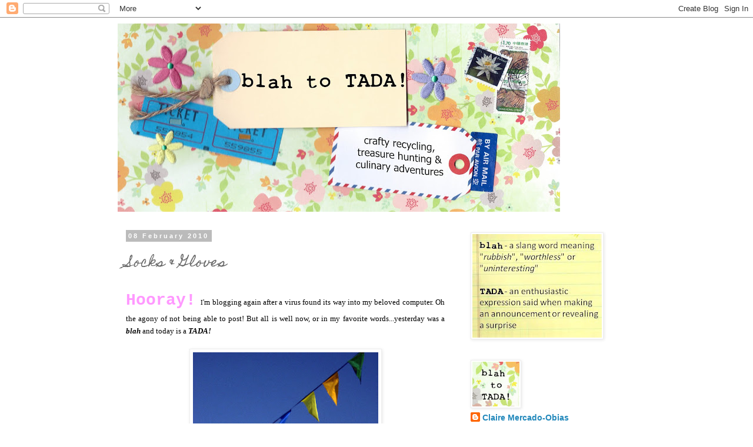

--- FILE ---
content_type: text/html; charset=UTF-8
request_url: https://blah-to-tada.blogspot.com/2010/02/socks-gloves.html
body_size: 27503
content:
<!DOCTYPE html>
<html class='v2' dir='ltr' lang='en' xmlns='http://www.w3.org/1999/xhtml' xmlns:b='http://www.google.com/2005/gml/b' xmlns:data='http://www.google.com/2005/gml/data' xmlns:expr='http://www.google.com/2005/gml/expr'>
<meta content='dMg3RSrUe7QarFj4mBdX' name='follow_it-verification-code'/>
<head>
<link href='https://www.blogger.com/static/v1/widgets/335934321-css_bundle_v2.css' rel='stylesheet' type='text/css'/>
<meta content='width=1100' name='viewport'/>
<meta content='text/html; charset=UTF-8' http-equiv='Content-Type'/>
<meta content='blogger' name='generator'/>
<link href='https://blah-to-tada.blogspot.com/favicon.ico' rel='icon' type='image/x-icon'/>
<link href='https://blah-to-tada.blogspot.com/2010/02/socks-gloves.html' rel='canonical'/>
<link rel="alternate" type="application/atom+xml" title="blah to TADA! - Atom" href="https://blah-to-tada.blogspot.com/feeds/posts/default" />
<link rel="alternate" type="application/rss+xml" title="blah to TADA! - RSS" href="https://blah-to-tada.blogspot.com/feeds/posts/default?alt=rss" />
<link rel="service.post" type="application/atom+xml" title="blah to TADA! - Atom" href="https://www.blogger.com/feeds/2982466843747087837/posts/default" />

<link rel="alternate" type="application/atom+xml" title="blah to TADA! - Atom" href="https://blah-to-tada.blogspot.com/feeds/8500702421125348129/comments/default" />
<!--Can't find substitution for tag [blog.ieCssRetrofitLinks]-->
<link href='https://blogger.googleusercontent.com/img/b/R29vZ2xl/AVvXsEh21AoDaSyQXCpQRSGmJzMP5iSb_QfEE-5zZMcbsE4d9C6IDMQKSTSKNU05jo6e1ZtDJMCCVSnLvEqo8X6oIWoerWGwqGMmbvaxeFw-nDEim6vcr3sXr9wQjxKf_sa3cwtrNKFNJXnm51U/s400/Socks1.jpg' rel='image_src'/>
<meta content='https://blah-to-tada.blogspot.com/2010/02/socks-gloves.html' property='og:url'/>
<meta content='Socks &amp; Gloves' property='og:title'/>
<meta content='BLAH TO TADA! is a crafty recycling blog. With a little creativity, elbow grease, and basic tools, trash (blah) is transformed into treasure (TADA!).' property='og:description'/>
<meta content='https://blogger.googleusercontent.com/img/b/R29vZ2xl/AVvXsEh21AoDaSyQXCpQRSGmJzMP5iSb_QfEE-5zZMcbsE4d9C6IDMQKSTSKNU05jo6e1ZtDJMCCVSnLvEqo8X6oIWoerWGwqGMmbvaxeFw-nDEim6vcr3sXr9wQjxKf_sa3cwtrNKFNJXnm51U/w1200-h630-p-k-no-nu/Socks1.jpg' property='og:image'/>
<title>blah to TADA!: Socks & Gloves</title>
<meta content='22e19130e954088d37c3c5733f8a1204' name='p:domain_verify'/>
<style type='text/css'>@font-face{font-family:'Homemade Apple';font-style:normal;font-weight:400;font-display:swap;src:url(//fonts.gstatic.com/s/homemadeapple/v24/Qw3EZQFXECDrI2q789EKQZJob0x6XHgOiJM6.woff2)format('woff2');unicode-range:U+0000-00FF,U+0131,U+0152-0153,U+02BB-02BC,U+02C6,U+02DA,U+02DC,U+0304,U+0308,U+0329,U+2000-206F,U+20AC,U+2122,U+2191,U+2193,U+2212,U+2215,U+FEFF,U+FFFD;}</style>
<style id='page-skin-1' type='text/css'><!--
/*
-----------------------------------------------
Blogger Template Style
Name:     Simple
Designer: Blogger
URL:      www.blogger.com
----------------------------------------------- */
/* Variable definitions
====================
<Variable name="keycolor" description="Main Color" type="color" default="#66bbdd"/>
<Group description="Page Text" selector="body">
<Variable name="body.font" description="Font" type="font"
default="normal normal 12px Arial, Tahoma, Helvetica, FreeSans, sans-serif"/>
<Variable name="body.text.color" description="Text Color" type="color" default="#222222"/>
</Group>
<Group description="Backgrounds" selector=".body-fauxcolumns-outer">
<Variable name="body.background.color" description="Outer Background" type="color" default="#66bbdd"/>
<Variable name="content.background.color" description="Main Background" type="color" default="#ffffff"/>
<Variable name="header.background.color" description="Header Background" type="color" default="transparent"/>
</Group>
<Group description="Links" selector=".main-outer">
<Variable name="link.color" description="Link Color" type="color" default="#2288bb"/>
<Variable name="link.visited.color" description="Visited Color" type="color" default="#888888"/>
<Variable name="link.hover.color" description="Hover Color" type="color" default="#33aaff"/>
</Group>
<Group description="Blog Title" selector=".header h1">
<Variable name="header.font" description="Font" type="font"
default="normal normal 60px Arial, Tahoma, Helvetica, FreeSans, sans-serif"/>
<Variable name="header.text.color" description="Title Color" type="color" default="#3399bb" />
</Group>
<Group description="Blog Description" selector=".header .description">
<Variable name="description.text.color" description="Description Color" type="color"
default="#777777" />
</Group>
<Group description="Tabs Text" selector=".tabs-inner .widget li a">
<Variable name="tabs.font" description="Font" type="font"
default="normal normal 14px Arial, Tahoma, Helvetica, FreeSans, sans-serif"/>
<Variable name="tabs.text.color" description="Text Color" type="color" default="#999999"/>
<Variable name="tabs.selected.text.color" description="Selected Color" type="color" default="#000000"/>
</Group>
<Group description="Tabs Background" selector=".tabs-outer .PageList">
<Variable name="tabs.background.color" description="Background Color" type="color" default="#f5f5f5"/>
<Variable name="tabs.selected.background.color" description="Selected Color" type="color" default="#eeeeee"/>
</Group>
<Group description="Post Title" selector="h3.post-title, .comments h4">
<Variable name="post.title.font" description="Font" type="font"
default="normal normal 22px Arial, Tahoma, Helvetica, FreeSans, sans-serif"/>
</Group>
<Group description="Date Header" selector=".date-header">
<Variable name="date.header.color" description="Text Color" type="color"
default="#666666"/>
<Variable name="date.header.background.color" description="Background Color" type="color"
default="transparent"/>
<Variable name="date.header.font" description="Text Font" type="font"
default="normal bold 11px Arial, Tahoma, Helvetica, FreeSans, sans-serif"/>
<Variable name="date.header.padding" description="Date Header Padding" type="string" default="inherit"/>
<Variable name="date.header.letterspacing" description="Date Header Letter Spacing" type="string" default="inherit"/>
<Variable name="date.header.margin" description="Date Header Margin" type="string" default="inherit"/>
</Group>
<Group description="Post Footer" selector=".post-footer">
<Variable name="post.footer.text.color" description="Text Color" type="color" default="#666666"/>
<Variable name="post.footer.background.color" description="Background Color" type="color"
default="#f9f9f9"/>
<Variable name="post.footer.border.color" description="Shadow Color" type="color" default="#eeeeee"/>
</Group>
<Group description="Gadgets" selector="h2">
<Variable name="widget.title.font" description="Title Font" type="font"
default="normal bold 11px Arial, Tahoma, Helvetica, FreeSans, sans-serif"/>
<Variable name="widget.title.text.color" description="Title Color" type="color" default="#000000"/>
<Variable name="widget.alternate.text.color" description="Alternate Color" type="color" default="#999999"/>
</Group>
<Group description="Images" selector=".main-inner">
<Variable name="image.background.color" description="Background Color" type="color" default="#ffffff"/>
<Variable name="image.border.color" description="Border Color" type="color" default="#eeeeee"/>
<Variable name="image.text.color" description="Caption Text Color" type="color" default="#666666"/>
</Group>
<Group description="Accents" selector=".content-inner">
<Variable name="body.rule.color" description="Separator Line Color" type="color" default="#eeeeee"/>
<Variable name="tabs.border.color" description="Tabs Border Color" type="color" default="transparent"/>
</Group>
<Variable name="body.background" description="Body Background" type="background"
color="#ffffff" default="$(color) none repeat scroll top left"/>
<Variable name="body.background.override" description="Body Background Override" type="string" default=""/>
<Variable name="body.background.gradient.cap" description="Body Gradient Cap" type="url"
default="url(https://resources.blogblog.com/blogblog/data/1kt/simple/gradients_light.png)"/>
<Variable name="body.background.gradient.tile" description="Body Gradient Tile" type="url"
default="url(https://resources.blogblog.com/blogblog/data/1kt/simple/body_gradient_tile_light.png)"/>
<Variable name="content.background.color.selector" description="Content Background Color Selector" type="string" default=".content-inner"/>
<Variable name="content.padding" description="Content Padding" type="length" default="10px" min="0" max="100px"/>
<Variable name="content.padding.horizontal" description="Content Horizontal Padding" type="length" default="10px" min="0" max="100px"/>
<Variable name="content.shadow.spread" description="Content Shadow Spread" type="length" default="40px" min="0" max="100px"/>
<Variable name="content.shadow.spread.webkit" description="Content Shadow Spread (WebKit)" type="length" default="5px" min="0" max="100px"/>
<Variable name="content.shadow.spread.ie" description="Content Shadow Spread (IE)" type="length" default="10px" min="0" max="100px"/>
<Variable name="main.border.width" description="Main Border Width" type="length" default="0" min="0" max="10px"/>
<Variable name="header.background.gradient" description="Header Gradient" type="url" default="none"/>
<Variable name="header.shadow.offset.left" description="Header Shadow Offset Left" type="length" default="-1px" min="-50px" max="50px"/>
<Variable name="header.shadow.offset.top" description="Header Shadow Offset Top" type="length" default="-1px" min="-50px" max="50px"/>
<Variable name="header.shadow.spread" description="Header Shadow Spread" type="length" default="1px" min="0" max="100px"/>
<Variable name="header.padding" description="Header Padding" type="length" default="30px" min="0" max="100px"/>
<Variable name="header.border.size" description="Header Border Size" type="length" default="1px" min="0" max="10px"/>
<Variable name="header.bottom.border.size" description="Header Bottom Border Size" type="length" default="1px" min="0" max="10px"/>
<Variable name="header.border.horizontalsize" description="Header Horizontal Border Size" type="length" default="0" min="0" max="10px"/>
<Variable name="description.text.size" description="Description Text Size" type="string" default="140%"/>
<Variable name="tabs.margin.top" description="Tabs Margin Top" type="length" default="0" min="0" max="100px"/>
<Variable name="tabs.margin.side" description="Tabs Side Margin" type="length" default="30px" min="0" max="100px"/>
<Variable name="tabs.background.gradient" description="Tabs Background Gradient" type="url"
default="url(https://resources.blogblog.com/blogblog/data/1kt/simple/gradients_light.png)"/>
<Variable name="tabs.border.width" description="Tabs Border Width" type="length" default="1px" min="0" max="10px"/>
<Variable name="tabs.bevel.border.width" description="Tabs Bevel Border Width" type="length" default="1px" min="0" max="10px"/>
<Variable name="post.margin.bottom" description="Post Bottom Margin" type="length" default="25px" min="0" max="100px"/>
<Variable name="image.border.small.size" description="Image Border Small Size" type="length" default="2px" min="0" max="10px"/>
<Variable name="image.border.large.size" description="Image Border Large Size" type="length" default="5px" min="0" max="10px"/>
<Variable name="page.width.selector" description="Page Width Selector" type="string" default=".region-inner"/>
<Variable name="page.width" description="Page Width" type="string" default="auto"/>
<Variable name="main.section.margin" description="Main Section Margin" type="length" default="15px" min="0" max="100px"/>
<Variable name="main.padding" description="Main Padding" type="length" default="15px" min="0" max="100px"/>
<Variable name="main.padding.top" description="Main Padding Top" type="length" default="30px" min="0" max="100px"/>
<Variable name="main.padding.bottom" description="Main Padding Bottom" type="length" default="30px" min="0" max="100px"/>
<Variable name="paging.background"
color="#ffffff"
description="Background of blog paging area" type="background"
default="transparent none no-repeat scroll top center"/>
<Variable name="footer.bevel" description="Bevel border length of footer" type="length" default="0" min="0" max="10px"/>
<Variable name="mobile.background.overlay" description="Mobile Background Overlay" type="string"
default="transparent none repeat scroll top left"/>
<Variable name="mobile.background.size" description="Mobile Background Size" type="string" default="auto"/>
<Variable name="mobile.button.color" description="Mobile Button Color" type="color" default="#ffffff" />
<Variable name="startSide" description="Side where text starts in blog language" type="automatic" default="left"/>
<Variable name="endSide" description="Side where text ends in blog language" type="automatic" default="right"/>
*/
/* Content
----------------------------------------------- */
body {
font: normal normal 14px 'Trebuchet MS', Trebuchet, Verdana, sans-serif;
color: #666666;
background: #ffffff none repeat scroll top left;
padding: 0 0 0 0;
}
html body .region-inner {
min-width: 0;
max-width: 100%;
width: auto;
}
h2 {
font-size: 22px;
}
a:link {
text-decoration:none;
color: #2288bb;
}
a:visited {
text-decoration:none;
color: #888888;
}
a:hover {
text-decoration:underline;
color: #33aaff;
}
.body-fauxcolumn-outer .fauxcolumn-inner {
background: transparent none repeat scroll top left;
_background-image: none;
}
.body-fauxcolumn-outer .cap-top {
position: absolute;
z-index: 1;
height: 400px;
width: 100%;
}
.body-fauxcolumn-outer .cap-top .cap-left {
width: 100%;
background: transparent none repeat-x scroll top left;
_background-image: none;
}
.content-outer {
-moz-box-shadow: 0 0 0 rgba(0, 0, 0, .15);
-webkit-box-shadow: 0 0 0 rgba(0, 0, 0, .15);
-goog-ms-box-shadow: 0 0 0 #333333;
box-shadow: 0 0 0 rgba(0, 0, 0, .15);
margin-bottom: 1px;
}
.content-inner {
padding: 10px 40px;
}
.content-inner {
background-color: #ffffff;
}
/* Header
----------------------------------------------- */
.header-outer {
background: transparent none repeat-x scroll 0 -400px;
_background-image: none;
}
.Header h1 {
font: normal normal 40px 'Trebuchet MS',Trebuchet,Verdana,sans-serif;
color: #000000;
text-shadow: 0 0 0 rgba(0, 0, 0, .2);
}
.Header h1 a {
color: #000000;
}
.Header .description {
font-size: 18px;
color: #000000;
}
.header-inner .Header .titlewrapper {
padding: 22px 0;
}
.header-inner .Header .descriptionwrapper {
padding: 0 0;
}
/* Tabs
----------------------------------------------- */
.tabs-inner .section:first-child {
border-top: 0 solid #dddddd;
}
.tabs-inner .section:first-child ul {
margin-top: -1px;
border-top: 1px solid #dddddd;
border-left: 1px solid #dddddd;
border-right: 1px solid #dddddd;
}
.tabs-inner .widget ul {
background: transparent none repeat-x scroll 0 -800px;
_background-image: none;
border-bottom: 1px solid #dddddd;
margin-top: 0;
margin-left: -30px;
margin-right: -30px;
}
.tabs-inner .widget li a {
display: inline-block;
padding: .6em 1em;
font: normal normal 12px 'Trebuchet MS', Trebuchet, Verdana, sans-serif;
color: #000000;
border-left: 1px solid #ffffff;
border-right: 1px solid #dddddd;
}
.tabs-inner .widget li:first-child a {
border-left: none;
}
.tabs-inner .widget li.selected a, .tabs-inner .widget li a:hover {
color: #000000;
background-color: #eeeeee;
text-decoration: none;
}
/* Columns
----------------------------------------------- */
.main-outer {
border-top: 0 solid transparent;
}
.fauxcolumn-left-outer .fauxcolumn-inner {
border-right: 1px solid transparent;
}
.fauxcolumn-right-outer .fauxcolumn-inner {
border-left: 1px solid transparent;
}
/* Headings
----------------------------------------------- */
div.widget > h2,
div.widget h2.title {
margin: 0 0 1em 0;
font: normal bold 11px 'Trebuchet MS',Trebuchet,Verdana,sans-serif;
color: #000000;
}
/* Widgets
----------------------------------------------- */
.widget .zippy {
color: #999999;
text-shadow: 2px 2px 1px rgba(0, 0, 0, .1);
}
.widget .popular-posts ul {
list-style: none;
}
/* Posts
----------------------------------------------- */
h2.date-header {
font: normal bold 11px Arial, Tahoma, Helvetica, FreeSans, sans-serif;
}
.date-header span {
background-color: #bbbbbb;
color: #ffffff;
padding: 0.4em;
letter-spacing: 3px;
margin: inherit;
}
.main-inner {
padding-top: 35px;
padding-bottom: 65px;
}
.main-inner .column-center-inner {
padding: 0 0;
}
.main-inner .column-center-inner .section {
margin: 0 1em;
}
.post {
margin: 0 0 45px 0;
}
h3.post-title, .comments h4 {
font: normal normal 22px Homemade Apple;
margin: .75em 0 0;
}
.post-body {
font-size: 110%;
line-height: 1.4;
position: relative;
}
.post-body img, .post-body .tr-caption-container, .Profile img, .Image img,
.BlogList .item-thumbnail img {
padding: 2px;
background: #ffffff;
border: 1px solid #eeeeee;
-moz-box-shadow: 1px 1px 5px rgba(0, 0, 0, .1);
-webkit-box-shadow: 1px 1px 5px rgba(0, 0, 0, .1);
box-shadow: 1px 1px 5px rgba(0, 0, 0, .1);
}
.post-body img, .post-body .tr-caption-container {
padding: 5px;
}
.post-body .tr-caption-container {
color: #666666;
}
.post-body .tr-caption-container img {
padding: 0;
background: transparent;
border: none;
-moz-box-shadow: 0 0 0 rgba(0, 0, 0, .1);
-webkit-box-shadow: 0 0 0 rgba(0, 0, 0, .1);
box-shadow: 0 0 0 rgba(0, 0, 0, .1);
}
.post-header {
margin: 0 0 1.5em;
line-height: 1.6;
font-size: 90%;
}
.post-footer {
margin: 20px -2px 0;
padding: 5px 10px;
color: #666666;
background-color: #eeeeee;
border-bottom: 1px solid #eeeeee;
line-height: 1.6;
font-size: 90%;
}
#comments .comment-author {
padding-top: 1.5em;
border-top: 1px solid transparent;
background-position: 0 1.5em;
}
#comments .comment-author:first-child {
padding-top: 0;
border-top: none;
}
.avatar-image-container {
margin: .2em 0 0;
}
#comments .avatar-image-container img {
border: 1px solid #eeeeee;
}
/* Comments
----------------------------------------------- */
.comments .comments-content .icon.blog-author {
background-repeat: no-repeat;
background-image: url([data-uri]);
}
.comments .comments-content .loadmore a {
border-top: 1px solid #999999;
border-bottom: 1px solid #999999;
}
.comments .comment-thread.inline-thread {
background-color: #eeeeee;
}
.comments .continue {
border-top: 2px solid #999999;
}
/* Accents
---------------------------------------------- */
.section-columns td.columns-cell {
border-left: 1px solid transparent;
}
.blog-pager {
background: transparent url(//www.blogblog.com/1kt/simple/paging_dot.png) repeat-x scroll top center;
}
.blog-pager-older-link, .home-link,
.blog-pager-newer-link {
background-color: #ffffff;
padding: 5px;
}
.footer-outer {
border-top: 1px dashed #bbbbbb;
}
/* Mobile
----------------------------------------------- */
body.mobile  {
background-size: auto;
}
.mobile .body-fauxcolumn-outer {
background: transparent none repeat scroll top left;
}
.mobile .body-fauxcolumn-outer .cap-top {
background-size: 100% auto;
}
.mobile .content-outer {
-webkit-box-shadow: 0 0 3px rgba(0, 0, 0, .15);
box-shadow: 0 0 3px rgba(0, 0, 0, .15);
}
.mobile .tabs-inner .widget ul {
margin-left: 0;
margin-right: 0;
}
.mobile .post {
margin: 0;
}
.mobile .main-inner .column-center-inner .section {
margin: 0;
}
.mobile .date-header span {
padding: 0.1em 10px;
margin: 0 -10px;
}
.mobile h3.post-title {
margin: 0;
}
.mobile .blog-pager {
background: transparent none no-repeat scroll top center;
}
.mobile .footer-outer {
border-top: none;
}
.mobile .main-inner, .mobile .footer-inner {
background-color: #ffffff;
}
.mobile-index-contents {
color: #666666;
}
.mobile-link-button {
background-color: #2288bb;
}
.mobile-link-button a:link, .mobile-link-button a:visited {
color: #ffffff;
}
.mobile .tabs-inner .section:first-child {
border-top: none;
}
.mobile .tabs-inner .PageList .widget-content {
background-color: #eeeeee;
color: #000000;
border-top: 1px solid #dddddd;
border-bottom: 1px solid #dddddd;
}
.mobile .tabs-inner .PageList .widget-content .pagelist-arrow {
border-left: 1px solid #dddddd;
}

--></style>
<style id='template-skin-1' type='text/css'><!--
body {
min-width: 960px;
}
.content-outer, .content-fauxcolumn-outer, .region-inner {
min-width: 960px;
max-width: 960px;
_width: 960px;
}
.main-inner .columns {
padding-left: 0;
padding-right: 310px;
}
.main-inner .fauxcolumn-center-outer {
left: 0;
right: 310px;
/* IE6 does not respect left and right together */
_width: expression(this.parentNode.offsetWidth -
parseInt("0") -
parseInt("310px") + 'px');
}
.main-inner .fauxcolumn-left-outer {
width: 0;
}
.main-inner .fauxcolumn-right-outer {
width: 310px;
}
.main-inner .column-left-outer {
width: 0;
right: 100%;
margin-left: -0;
}
.main-inner .column-right-outer {
width: 310px;
margin-right: -310px;
}
#layout {
min-width: 0;
}
#layout .content-outer {
min-width: 0;
width: 800px;
}
#layout .region-inner {
min-width: 0;
width: auto;
}
body#layout div.add_widget {
padding: 8px;
}
body#layout div.add_widget a {
margin-left: 32px;
}
--></style>
<script type='text/javascript'>
        (function(i,s,o,g,r,a,m){i['GoogleAnalyticsObject']=r;i[r]=i[r]||function(){
        (i[r].q=i[r].q||[]).push(arguments)},i[r].l=1*new Date();a=s.createElement(o),
        m=s.getElementsByTagName(o)[0];a.async=1;a.src=g;m.parentNode.insertBefore(a,m)
        })(window,document,'script','https://www.google-analytics.com/analytics.js','ga');
        ga('create', 'UA-40151199-1', 'auto', 'blogger');
        ga('blogger.send', 'pageview');
      </script>
<link href='https://www.blogger.com/dyn-css/authorization.css?targetBlogID=2982466843747087837&amp;zx=259748b3-a5f8-4970-85d8-40d2c0719bff' media='none' onload='if(media!=&#39;all&#39;)media=&#39;all&#39;' rel='stylesheet'/><noscript><link href='https://www.blogger.com/dyn-css/authorization.css?targetBlogID=2982466843747087837&amp;zx=259748b3-a5f8-4970-85d8-40d2c0719bff' rel='stylesheet'/></noscript>
<meta name='google-adsense-platform-account' content='ca-host-pub-1556223355139109'/>
<meta name='google-adsense-platform-domain' content='blogspot.com'/>

</head>
<meta content='22e19130e954088d37c3c5733f8a1204' name='p:domain_verify'/>
<body class='loading'>
<div class='navbar section' id='navbar' name='Navbar'><div class='widget Navbar' data-version='1' id='Navbar1'><script type="text/javascript">
    function setAttributeOnload(object, attribute, val) {
      if(window.addEventListener) {
        window.addEventListener('load',
          function(){ object[attribute] = val; }, false);
      } else {
        window.attachEvent('onload', function(){ object[attribute] = val; });
      }
    }
  </script>
<div id="navbar-iframe-container"></div>
<script type="text/javascript" src="https://apis.google.com/js/platform.js"></script>
<script type="text/javascript">
      gapi.load("gapi.iframes:gapi.iframes.style.bubble", function() {
        if (gapi.iframes && gapi.iframes.getContext) {
          gapi.iframes.getContext().openChild({
              url: 'https://www.blogger.com/navbar/2982466843747087837?po\x3d8500702421125348129\x26origin\x3dhttps://blah-to-tada.blogspot.com',
              where: document.getElementById("navbar-iframe-container"),
              id: "navbar-iframe"
          });
        }
      });
    </script><script type="text/javascript">
(function() {
var script = document.createElement('script');
script.type = 'text/javascript';
script.src = '//pagead2.googlesyndication.com/pagead/js/google_top_exp.js';
var head = document.getElementsByTagName('head')[0];
if (head) {
head.appendChild(script);
}})();
</script>
</div></div>
<div class='body-fauxcolumns'>
<div class='fauxcolumn-outer body-fauxcolumn-outer'>
<div class='cap-top'>
<div class='cap-left'></div>
<div class='cap-right'></div>
</div>
<div class='fauxborder-left'>
<div class='fauxborder-right'></div>
<div class='fauxcolumn-inner'>
</div>
</div>
<div class='cap-bottom'>
<div class='cap-left'></div>
<div class='cap-right'></div>
</div>
</div>
</div>
<div class='content'>
<div class='content-fauxcolumns'>
<div class='fauxcolumn-outer content-fauxcolumn-outer'>
<div class='cap-top'>
<div class='cap-left'></div>
<div class='cap-right'></div>
</div>
<div class='fauxborder-left'>
<div class='fauxborder-right'></div>
<div class='fauxcolumn-inner'>
</div>
</div>
<div class='cap-bottom'>
<div class='cap-left'></div>
<div class='cap-right'></div>
</div>
</div>
</div>
<div class='content-outer'>
<div class='content-cap-top cap-top'>
<div class='cap-left'></div>
<div class='cap-right'></div>
</div>
<div class='fauxborder-left content-fauxborder-left'>
<div class='fauxborder-right content-fauxborder-right'></div>
<div class='content-inner'>
<header>
<div class='header-outer'>
<div class='header-cap-top cap-top'>
<div class='cap-left'></div>
<div class='cap-right'></div>
</div>
<div class='fauxborder-left header-fauxborder-left'>
<div class='fauxborder-right header-fauxborder-right'></div>
<div class='region-inner header-inner'>
<div class='header section' id='header' name='Header'><div class='widget Header' data-version='1' id='Header1'>
<div id='header-inner'>
<a href='https://blah-to-tada.blogspot.com/' style='display: block'>
<img alt='blah to TADA!' height='320px; ' id='Header1_headerimg' src='https://blogger.googleusercontent.com/img/b/R29vZ2xl/AVvXsEh7xhcYOYEV_ilsdDS9VepAjX-G56t2eqcBmwsD4sGYhqB6Yy5EkylrChM2zoTZ54z1LZ6adHsUbXKZGsBIAsMno1Loy774Fns_33TR0DiAj68jqQFXX2kLzDllFqTFib8MUQWFgVbU2U8/s752/BlogHeader2.jpg' style='display: block' width='752px; '/>
</a>
</div>
</div></div>
</div>
</div>
<div class='header-cap-bottom cap-bottom'>
<div class='cap-left'></div>
<div class='cap-right'></div>
</div>
</div>
</header>
<div class='tabs-outer'>
<div class='tabs-cap-top cap-top'>
<div class='cap-left'></div>
<div class='cap-right'></div>
</div>
<div class='fauxborder-left tabs-fauxborder-left'>
<div class='fauxborder-right tabs-fauxborder-right'></div>
<div class='region-inner tabs-inner'>
<div class='tabs section' id='crosscol' name='Cross-Column'><div class='widget Text' data-version='1' id='Text2'>
<div class='widget-content'>
<span style="background-color: rgba(239, 239, 239, 0.5); caret-color: rgb(85, 85, 85); color: #555555; font-family: Consolas, monospace; font-size: 12px;"><script async="async" defer="defer" data-pin-hover="true" data-pin-round="true" src="//assets.pinterest.com/js/pinit.js" ></script></span><span style="background-color: rgba(239, 239, 239, 0.5); caret-color: rgb(85, 85, 85);font-family:&quot;;font-size:12px;color:#555555;"><script async="async" defer="defer" src="//assets.pinterest.com/js/pinit.js" ></script></span>
</div>
<div class='clear'></div>
</div></div>
<div class='tabs no-items section' id='crosscol-overflow' name='Cross-Column 2'></div>
</div>
</div>
<div class='tabs-cap-bottom cap-bottom'>
<div class='cap-left'></div>
<div class='cap-right'></div>
</div>
</div>
<div class='main-outer'>
<div class='main-cap-top cap-top'>
<div class='cap-left'></div>
<div class='cap-right'></div>
</div>
<div class='fauxborder-left main-fauxborder-left'>
<div class='fauxborder-right main-fauxborder-right'></div>
<div class='region-inner main-inner'>
<div class='columns fauxcolumns'>
<div class='fauxcolumn-outer fauxcolumn-center-outer'>
<div class='cap-top'>
<div class='cap-left'></div>
<div class='cap-right'></div>
</div>
<div class='fauxborder-left'>
<div class='fauxborder-right'></div>
<div class='fauxcolumn-inner'>
</div>
</div>
<div class='cap-bottom'>
<div class='cap-left'></div>
<div class='cap-right'></div>
</div>
</div>
<div class='fauxcolumn-outer fauxcolumn-left-outer'>
<div class='cap-top'>
<div class='cap-left'></div>
<div class='cap-right'></div>
</div>
<div class='fauxborder-left'>
<div class='fauxborder-right'></div>
<div class='fauxcolumn-inner'>
</div>
</div>
<div class='cap-bottom'>
<div class='cap-left'></div>
<div class='cap-right'></div>
</div>
</div>
<div class='fauxcolumn-outer fauxcolumn-right-outer'>
<div class='cap-top'>
<div class='cap-left'></div>
<div class='cap-right'></div>
</div>
<div class='fauxborder-left'>
<div class='fauxborder-right'></div>
<div class='fauxcolumn-inner'>
</div>
</div>
<div class='cap-bottom'>
<div class='cap-left'></div>
<div class='cap-right'></div>
</div>
</div>
<!-- corrects IE6 width calculation -->
<div class='columns-inner'>
<div class='column-center-outer'>
<div class='column-center-inner'>
<div class='main section' id='main' name='Main'><div class='widget Blog' data-version='1' id='Blog1'>
<div class='blog-posts hfeed'>

          <div class="date-outer">
        
<h2 class='date-header'><span>08 February 2010</span></h2>

          <div class="date-posts">
        
<div class='post-outer'>
<div class='post hentry uncustomized-post-template' itemprop='blogPost' itemscope='itemscope' itemtype='http://schema.org/BlogPosting'>
<meta content='https://blogger.googleusercontent.com/img/b/R29vZ2xl/AVvXsEh21AoDaSyQXCpQRSGmJzMP5iSb_QfEE-5zZMcbsE4d9C6IDMQKSTSKNU05jo6e1ZtDJMCCVSnLvEqo8X6oIWoerWGwqGMmbvaxeFw-nDEim6vcr3sXr9wQjxKf_sa3cwtrNKFNJXnm51U/s400/Socks1.jpg' itemprop='image_url'/>
<meta content='2982466843747087837' itemprop='blogId'/>
<meta content='8500702421125348129' itemprop='postId'/>
<a name='8500702421125348129'></a>
<h3 class='post-title entry-title' itemprop='name'>
Socks & Gloves
</h3>
<div class='post-header'>
<div class='post-header-line-1'></div>
</div>
<div class='post-body entry-content' id='post-body-8500702421125348129' itemprop='description articleBody'>
<div style="text-align: justify;"><span style="color: rgb(0, 0, 0);"><span style="font-weight: bold;font-size:180%;" ><span style="color: rgb(255, 153, 255);font-family:courier new;" >Hooray!</span> </span><span style="color: rgb(0, 0, 0);font-size:85%;" ><span style="font-family:trebuchet ms;"><span style="font-size:85%;">I</span>'m blogging again after a virus found its way into my beloved computer. Oh the agony of not being able to post! But all is well now, or in my favorite words...yesterday was a </span></span></span><span style="color: rgb(0, 0, 0);font-size:85%;" ><span style="font-weight: bold; font-style: italic;font-family:trebuchet ms;" >blah</span><span style="font-family:trebuchet ms;"> and today is a </span><span style="font-weight: bold; font-style: italic;font-family:trebuchet ms;" >TADA! </span></span> </div><br /><div style="text-align: justify;"><div style="text-align: justify;"><a href="https://blogger.googleusercontent.com/img/b/R29vZ2xl/AVvXsEh21AoDaSyQXCpQRSGmJzMP5iSb_QfEE-5zZMcbsE4d9C6IDMQKSTSKNU05jo6e1ZtDJMCCVSnLvEqo8X6oIWoerWGwqGMmbvaxeFw-nDEim6vcr3sXr9wQjxKf_sa3cwtrNKFNJXnm51U/s1600-h/Socks1.jpg" onblur="try {parent.deselectBloggerImageGracefully();} catch(e) {}"><img alt="" border="0" id="BLOGGER_PHOTO_ID_5435705308123745778" src="https://blogger.googleusercontent.com/img/b/R29vZ2xl/AVvXsEh21AoDaSyQXCpQRSGmJzMP5iSb_QfEE-5zZMcbsE4d9C6IDMQKSTSKNU05jo6e1ZtDJMCCVSnLvEqo8X6oIWoerWGwqGMmbvaxeFw-nDEim6vcr3sXr9wQjxKf_sa3cwtrNKFNJXnm51U/s400/Socks1.jpg" style="display: block; margin: 0px auto 10px; text-align: center; cursor: pointer; width: 315px; height: 420px;" /></a><span style="color: rgb(0, 0, 0);font-size:85%;" ><span style="color: rgb(0, 0, 0);font-family:trebuchet ms;" ><span style="color: rgb(255, 153, 255); font-weight: bold;font-size:130%;" ><span style="font-family:courier new;">It's for this reason</span></span> that I brought out these festive banners. Plus I've got another reason, too:  my blog is now one year old!</span></span><span style="color: rgb(0, 0, 0);"> </span><span style="color: rgb(0, 0, 0);font-size:85%;" ><span style="font-family:trebuchet ms;">And what a fun ride it's been to "meet" all of you</span></span><span style="color: rgb(0, 0, 0);"> </span><span style="color: rgb(0, 0, 0);font-size:85%;" ><span style="font-family:trebuchet ms;">through your thoughts and most of all your encouragement.</span><span style="font-family:trebuchet ms;"> Thank you for stopping by to see what I've been up to and for generously leaving comments. Starting this blog is something I don't ever regret!</span></span>  <span style="color: rgb(0, 0, 0);font-size:85%;" ><span style="font-family:trebuchet ms;"><br /><br />With a new year comes a new look and the promise of many beautiful, practical, doable <span style="font-weight: bold; font-style: italic;">blah to TADA! </span>ideas that benefit our pockets and our planet. "Saving", in all its forms, has never been so good!</span></span>  <span style="color: rgb(0, 0, 0);font-size:85%;" ><span style="font-family:trebuchet ms;"><br /><br />I hope you can join me and hold my hand as I begin another blogging year. </span></span><br /><br /><span style="font-weight: bold; color: rgb(255, 153, 255);font-size:130%;" ><span style="font-family:courier new;"></span></span><br /><span style="color: rgb(0, 0, 0);font-size:85%;" ><span style="font-family:trebuchet ms;"></span></span></div> </div><div style="text-align: center;"><div style="text-align: justify;"><a href="https://blogger.googleusercontent.com/img/b/R29vZ2xl/AVvXsEg3BeWZBmk8wEPcvZvLUZPmXpwRLhTg2aujJ9yBB05BKSzrgDgN2nfG3eCOOlsyTJNlp03NRXkGe9ko3RoJxTlu-agLGd3ojG_YyJHgap1sgGvrLxiMNUGaDabmhz1DGWPJmMEkR3fDnks/s1600-h/Socks1a.jpg" onblur="try {parent.deselectBloggerImageGracefully();} catch(e) {}"><img alt="" border="0" id="BLOGGER_PHOTO_ID_5435705151830256818" src="https://blogger.googleusercontent.com/img/b/R29vZ2xl/AVvXsEg3BeWZBmk8wEPcvZvLUZPmXpwRLhTg2aujJ9yBB05BKSzrgDgN2nfG3eCOOlsyTJNlp03NRXkGe9ko3RoJxTlu-agLGd3ojG_YyJHgap1sgGvrLxiMNUGaDabmhz1DGWPJmMEkR3fDnks/s400/Socks1a.jpg" style="display: block; margin: 0px auto 10px; text-align: center; cursor: pointer; width: 315px; height: 446px;" /></a><span style="color: rgb(255, 153, 255); font-weight: bold;font-size:130%;" ><span style="font-family:courier new;">Socks &amp; Gloves</span></span> <span style="color: rgb(0, 0, 0);font-size:85%;" ><span style="font-family:trebuchet ms;">are this week's <span style="font-weight: bold; font-style: italic;">blahs</span>.</span></span><span style="color: rgb(0, 0, 0);"> </span><span style="color: rgb(0, 0, 0);font-size:85%;" ><span style="font-family:trebuchet ms;">The ones at the back of the drawer. The ones with holes in them. The ones who've lost a pair.</span></span><span style="color: rgb(0, 0, 0);"> </span><span style="color: rgb(0, 0, 0);font-size:85%;" ><span style="font-family:trebuchet ms;">The lonely &amp; neglected.</span></span><br /></div><br /></div><div style="text-align: justify;"><a href="https://blogger.googleusercontent.com/img/b/R29vZ2xl/AVvXsEhapFI-k0XHawElv-NfDXnjKnXuLx7wUFRft79YnevAA9Q3nzHhEX1mSlo_QMsW3kgyVrAAULtvBA6nKKTbiTHTmpRxjJu4ecbi8GQtDsjuCRKOIpz1swiqPNvySEdrqvNfJMydIJF8Hgc/s1600-h/Socks1b.jpg" onblur="try {parent.deselectBloggerImageGracefully();} catch(e) {}"><img alt="" border="0" id="BLOGGER_PHOTO_ID_5435705147534957618" src="https://blogger.googleusercontent.com/img/b/R29vZ2xl/AVvXsEhapFI-k0XHawElv-NfDXnjKnXuLx7wUFRft79YnevAA9Q3nzHhEX1mSlo_QMsW3kgyVrAAULtvBA6nKKTbiTHTmpRxjJu4ecbi8GQtDsjuCRKOIpz1swiqPNvySEdrqvNfJMydIJF8Hgc/s400/Socks1b.jpg" style="display: block; margin: 0px auto 10px; text-align: center; cursor: pointer; width: 315px; height: 455px;" /></a><span style="color: rgb(0, 0, 0);font-size:85%;" ><span style="font-family:trebuchet ms;">This <span style="font-weight: bold; font-style: italic;">blah</span> pair was never used. They came in an amenity kit on an airplane ride I took a few years ago. </span></span><span style="color: rgb(0, 0, 0);font-size:85%;" ><span style="font-family:trebuchet ms;">But when you roll it up...</span></span> </div><br /><div style="text-align: center;"><a href="https://blogger.googleusercontent.com/img/b/R29vZ2xl/AVvXsEh8SYN2tA_IsKOsRahvfIvbdqezfq1gE9n7AN1JaXROTyHhrOrOPuHbZnEF5-qT6oPJTewOUBB4J_k-l-gSz-uhWLbduC2WP8efEBqIhPXlVtoF7hk-_7DIZJIaq0vDKhgWxQ7hyphenhyphenClLufo/s1600-h/Socks1c.jpg" onblur="try {parent.deselectBloggerImageGracefully();} catch(e) {}"><img alt="" border="0" id="BLOGGER_PHOTO_ID_5435705139305920450" src="https://blogger.googleusercontent.com/img/b/R29vZ2xl/AVvXsEh8SYN2tA_IsKOsRahvfIvbdqezfq1gE9n7AN1JaXROTyHhrOrOPuHbZnEF5-qT6oPJTewOUBB4J_k-l-gSz-uhWLbduC2WP8efEBqIhPXlVtoF7hk-_7DIZJIaq0vDKhgWxQ7hyphenhyphenClLufo/s400/Socks1c.jpg" style="display: block; margin: 0px auto 10px; text-align: center; cursor: pointer; width: 315px; height: 457px;" /></a><span style="color: rgb(0, 0, 0);font-size:85%;" ><span style="font-family:trebuchet ms;"><span style="font-weight: bold; font-style: italic;">Tada!</span> It turns into a cupcake!</span></span><br /><span style="color: rgb(0, 0, 0);font-size:85%;" ><span style="font-family:trebuchet ms;">A  <span style="font-weight: bold; color: rgb(255, 153, 255);font-size:130%;" ><span style="font-family:courier new;">pin cushion</span></span> <span style="font-weight: bold; color: rgb(255, 153, 255);font-size:130%;" ><span style="font-family:courier new;">cupcake</span></span> to be exact.</span> </span></div><br /><div style="text-align: justify;"><a href="https://blogger.googleusercontent.com/img/b/R29vZ2xl/AVvXsEgAerzkxcVE3MTBSNMRloTDvO5TZIi3hMJqDNIxI1omP5YqoCnwMHEO_0OpBOAVlLtPXaiN7M3Mzb5x_oV9aqjmqp-jqkMemREDbKP1zIXpZfmrUSLGThNoaCOgTdDQQoIqVSpv4eEUWWc/s1600-h/Socks1d.jpg" onblur="try {parent.deselectBloggerImageGracefully();} catch(e) {}"><img alt="" border="0" id="BLOGGER_PHOTO_ID_5435705139709142642" src="https://blogger.googleusercontent.com/img/b/R29vZ2xl/AVvXsEgAerzkxcVE3MTBSNMRloTDvO5TZIi3hMJqDNIxI1omP5YqoCnwMHEO_0OpBOAVlLtPXaiN7M3Mzb5x_oV9aqjmqp-jqkMemREDbKP1zIXpZfmrUSLGThNoaCOgTdDQQoIqVSpv4eEUWWc/s400/Socks1d.jpg" style="display: block; margin: 0px auto 10px; text-align: center; cursor: pointer; width: 315px; height: 449px;" /></a><span style="color: rgb(0, 0, 0);font-size:85%;" ><span style="font-family:trebuchet ms;">Simply roll the sock and secure the ends by hand stitching. Place it in a colorful cupcake liner (secure bottom with hot glue) and add some "sprinkles" (sewing pins).</span></span> </div><br /><div style="text-align: justify;"><div style="text-align: center;"><a href="https://blogger.googleusercontent.com/img/b/R29vZ2xl/AVvXsEjThvzN5TfJ8VhOHrxhrLr-9DO7s10pfgW_BWUR7FNsB18QK_6C9myQNfO_BJzAA9Gen6lZWUrOYPiHzn73e74VGcOPLfq2pC-x8njwIPJ08rMC_egb2UFHEgPzHvM9qSkShV0-TDZd0ms/s1600-h/Socks1e.jpg" onblur="try {parent.deselectBloggerImageGracefully();} catch(e) {}"><img alt="" border="0" id="BLOGGER_PHOTO_ID_5435705130037218226" src="https://blogger.googleusercontent.com/img/b/R29vZ2xl/AVvXsEjThvzN5TfJ8VhOHrxhrLr-9DO7s10pfgW_BWUR7FNsB18QK_6C9myQNfO_BJzAA9Gen6lZWUrOYPiHzn73e74VGcOPLfq2pC-x8njwIPJ08rMC_egb2UFHEgPzHvM9qSkShV0-TDZd0ms/s400/Socks1e.jpg" style="display: block; margin: 0px auto 10px; text-align: center; cursor: pointer; width: 315px; height: 463px;" /></a><span style="color: rgb(0, 0, 0);font-size:85%;" ><span style="font-family:trebuchet ms;">Keep one for your sewing needs.<br />Make more and give them out to your crafty friends<br />who love to sew.</span></span> </div><span style="color: rgb(0, 0, 0);font-size:85%;" ><span style="font-family:trebuchet ms;"><br /></span></span><div style="text-align: center;"><span style="color: rgb(0, 0, 0);font-size:85%;" ><span style="font-family:trebuchet ms;">Have a happy, happy Monday!</span></span> <span style="color: rgb(0, 0, 0);font-size:85%;" ><span style="font-family:trebuchet ms;"></span></span></div></div>
<div style='clear: both;'></div>
</div>
<div class='post-footer'>
<div class='post-footer-line post-footer-line-1'>
<span class='post-author vcard'>
Crafted by
<span class='fn' itemprop='author' itemscope='itemscope' itemtype='http://schema.org/Person'>
<meta content='https://www.blogger.com/profile/02064734035892825732' itemprop='url'/>
<a class='g-profile' href='https://www.blogger.com/profile/02064734035892825732' rel='author' title='author profile'>
<span itemprop='name'>Claire Mercado-Obias</span>
</a>
</span>
</span>
<span class='post-timestamp'>
</span>
<span class='post-comment-link'>
</span>
<span class='post-icons'>
</span>
<div class='post-share-buttons goog-inline-block'>
<a class='goog-inline-block share-button sb-email' href='https://www.blogger.com/share-post.g?blogID=2982466843747087837&postID=8500702421125348129&target=email' target='_blank' title='Email This'><span class='share-button-link-text'>Email This</span></a><a class='goog-inline-block share-button sb-blog' href='https://www.blogger.com/share-post.g?blogID=2982466843747087837&postID=8500702421125348129&target=blog' onclick='window.open(this.href, "_blank", "height=270,width=475"); return false;' target='_blank' title='BlogThis!'><span class='share-button-link-text'>BlogThis!</span></a><a class='goog-inline-block share-button sb-twitter' href='https://www.blogger.com/share-post.g?blogID=2982466843747087837&postID=8500702421125348129&target=twitter' target='_blank' title='Share to X'><span class='share-button-link-text'>Share to X</span></a><a class='goog-inline-block share-button sb-facebook' href='https://www.blogger.com/share-post.g?blogID=2982466843747087837&postID=8500702421125348129&target=facebook' onclick='window.open(this.href, "_blank", "height=430,width=640"); return false;' target='_blank' title='Share to Facebook'><span class='share-button-link-text'>Share to Facebook</span></a><a class='goog-inline-block share-button sb-pinterest' href='https://www.blogger.com/share-post.g?blogID=2982466843747087837&postID=8500702421125348129&target=pinterest' target='_blank' title='Share to Pinterest'><span class='share-button-link-text'>Share to Pinterest</span></a>
</div>
</div>
<div class='post-footer-line post-footer-line-2'>
<span class='post-labels'>
</span>
</div>
<div class='post-footer-line post-footer-line-3'>
<span class='post-location'>
</span>
</div>
</div>
</div>
<div class='comments' id='comments'>
<a name='comments'></a>
<h4>25 comments:</h4>
<div class='comments-content'>
<script async='async' src='' type='text/javascript'></script>
<script type='text/javascript'>
    (function() {
      var items = null;
      var msgs = null;
      var config = {};

// <![CDATA[
      var cursor = null;
      if (items && items.length > 0) {
        cursor = parseInt(items[items.length - 1].timestamp) + 1;
      }

      var bodyFromEntry = function(entry) {
        var text = (entry &&
                    ((entry.content && entry.content.$t) ||
                     (entry.summary && entry.summary.$t))) ||
            '';
        if (entry && entry.gd$extendedProperty) {
          for (var k in entry.gd$extendedProperty) {
            if (entry.gd$extendedProperty[k].name == 'blogger.contentRemoved') {
              return '<span class="deleted-comment">' + text + '</span>';
            }
          }
        }
        return text;
      }

      var parse = function(data) {
        cursor = null;
        var comments = [];
        if (data && data.feed && data.feed.entry) {
          for (var i = 0, entry; entry = data.feed.entry[i]; i++) {
            var comment = {};
            // comment ID, parsed out of the original id format
            var id = /blog-(\d+).post-(\d+)/.exec(entry.id.$t);
            comment.id = id ? id[2] : null;
            comment.body = bodyFromEntry(entry);
            comment.timestamp = Date.parse(entry.published.$t) + '';
            if (entry.author && entry.author.constructor === Array) {
              var auth = entry.author[0];
              if (auth) {
                comment.author = {
                  name: (auth.name ? auth.name.$t : undefined),
                  profileUrl: (auth.uri ? auth.uri.$t : undefined),
                  avatarUrl: (auth.gd$image ? auth.gd$image.src : undefined)
                };
              }
            }
            if (entry.link) {
              if (entry.link[2]) {
                comment.link = comment.permalink = entry.link[2].href;
              }
              if (entry.link[3]) {
                var pid = /.*comments\/default\/(\d+)\?.*/.exec(entry.link[3].href);
                if (pid && pid[1]) {
                  comment.parentId = pid[1];
                }
              }
            }
            comment.deleteclass = 'item-control blog-admin';
            if (entry.gd$extendedProperty) {
              for (var k in entry.gd$extendedProperty) {
                if (entry.gd$extendedProperty[k].name == 'blogger.itemClass') {
                  comment.deleteclass += ' ' + entry.gd$extendedProperty[k].value;
                } else if (entry.gd$extendedProperty[k].name == 'blogger.displayTime') {
                  comment.displayTime = entry.gd$extendedProperty[k].value;
                }
              }
            }
            comments.push(comment);
          }
        }
        return comments;
      };

      var paginator = function(callback) {
        if (hasMore()) {
          var url = config.feed + '?alt=json&v=2&orderby=published&reverse=false&max-results=50';
          if (cursor) {
            url += '&published-min=' + new Date(cursor).toISOString();
          }
          window.bloggercomments = function(data) {
            var parsed = parse(data);
            cursor = parsed.length < 50 ? null
                : parseInt(parsed[parsed.length - 1].timestamp) + 1
            callback(parsed);
            window.bloggercomments = null;
          }
          url += '&callback=bloggercomments';
          var script = document.createElement('script');
          script.type = 'text/javascript';
          script.src = url;
          document.getElementsByTagName('head')[0].appendChild(script);
        }
      };
      var hasMore = function() {
        return !!cursor;
      };
      var getMeta = function(key, comment) {
        if ('iswriter' == key) {
          var matches = !!comment.author
              && comment.author.name == config.authorName
              && comment.author.profileUrl == config.authorUrl;
          return matches ? 'true' : '';
        } else if ('deletelink' == key) {
          return config.baseUri + '/comment/delete/'
               + config.blogId + '/' + comment.id;
        } else if ('deleteclass' == key) {
          return comment.deleteclass;
        }
        return '';
      };

      var replybox = null;
      var replyUrlParts = null;
      var replyParent = undefined;

      var onReply = function(commentId, domId) {
        if (replybox == null) {
          // lazily cache replybox, and adjust to suit this style:
          replybox = document.getElementById('comment-editor');
          if (replybox != null) {
            replybox.height = '250px';
            replybox.style.display = 'block';
            replyUrlParts = replybox.src.split('#');
          }
        }
        if (replybox && (commentId !== replyParent)) {
          replybox.src = '';
          document.getElementById(domId).insertBefore(replybox, null);
          replybox.src = replyUrlParts[0]
              + (commentId ? '&parentID=' + commentId : '')
              + '#' + replyUrlParts[1];
          replyParent = commentId;
        }
      };

      var hash = (window.location.hash || '#').substring(1);
      var startThread, targetComment;
      if (/^comment-form_/.test(hash)) {
        startThread = hash.substring('comment-form_'.length);
      } else if (/^c[0-9]+$/.test(hash)) {
        targetComment = hash.substring(1);
      }

      // Configure commenting API:
      var configJso = {
        'maxDepth': config.maxThreadDepth
      };
      var provider = {
        'id': config.postId,
        'data': items,
        'loadNext': paginator,
        'hasMore': hasMore,
        'getMeta': getMeta,
        'onReply': onReply,
        'rendered': true,
        'initComment': targetComment,
        'initReplyThread': startThread,
        'config': configJso,
        'messages': msgs
      };

      var render = function() {
        if (window.goog && window.goog.comments) {
          var holder = document.getElementById('comment-holder');
          window.goog.comments.render(holder, provider);
        }
      };

      // render now, or queue to render when library loads:
      if (window.goog && window.goog.comments) {
        render();
      } else {
        window.goog = window.goog || {};
        window.goog.comments = window.goog.comments || {};
        window.goog.comments.loadQueue = window.goog.comments.loadQueue || [];
        window.goog.comments.loadQueue.push(render);
      }
    })();
// ]]>
  </script>
<div id='comment-holder'>
<div class="comment-thread toplevel-thread"><ol id="top-ra"><li class="comment" id="c5555859302802306669"><div class="avatar-image-container"><img src="" alt=""/></div><div class="comment-block"><div class="comment-header"><cite class="user"><a href="https://www.blogger.com/profile/00961564249309377940" rel="nofollow">Homemade Mamas</a></cite><span class="icon user "></span><span class="datetime secondary-text"><a rel="nofollow" href="https://blah-to-tada.blogspot.com/2010/02/socks-gloves.html?showComment=1265633319487#c5555859302802306669">February 8, 2010 at 7:48&#8239;AM</a></span></div><p class="comment-content">What a wonderful idea!  So glad you are back!</p><span class="comment-actions secondary-text"><a class="comment-reply" target="_self" data-comment-id="5555859302802306669">Reply</a><span class="item-control blog-admin blog-admin pid-451931983"><a target="_self" href="https://www.blogger.com/comment/delete/2982466843747087837/5555859302802306669">Delete</a></span></span></div><div class="comment-replies"><div id="c5555859302802306669-rt" class="comment-thread inline-thread hidden"><span class="thread-toggle thread-expanded"><span class="thread-arrow"></span><span class="thread-count"><a target="_self">Replies</a></span></span><ol id="c5555859302802306669-ra" class="thread-chrome thread-expanded"><div></div><div id="c5555859302802306669-continue" class="continue"><a class="comment-reply" target="_self" data-comment-id="5555859302802306669">Reply</a></div></ol></div></div><div class="comment-replybox-single" id="c5555859302802306669-ce"></div></li><li class="comment" id="c2291018526338344368"><div class="avatar-image-container"><img src="" alt=""/></div><div class="comment-block"><div class="comment-header"><cite class="user"><a href="https://www.blogger.com/profile/16727933470111599594" rel="nofollow">Susie - secondhandsusie.blogspot.com</a></cite><span class="icon user "></span><span class="datetime secondary-text"><a rel="nofollow" href="https://blah-to-tada.blogspot.com/2010/02/socks-gloves.html?showComment=1265634542828#c2291018526338344368">February 8, 2010 at 8:09&#8239;AM</a></span></div><p class="comment-content">Oh I love those - what an excellent idea!<br>Glad you&#39;re back to add a bit more tada into our lives and loving the new look blog too! :)</p><span class="comment-actions secondary-text"><a class="comment-reply" target="_self" data-comment-id="2291018526338344368">Reply</a><span class="item-control blog-admin blog-admin pid-1813490958"><a target="_self" href="https://www.blogger.com/comment/delete/2982466843747087837/2291018526338344368">Delete</a></span></span></div><div class="comment-replies"><div id="c2291018526338344368-rt" class="comment-thread inline-thread hidden"><span class="thread-toggle thread-expanded"><span class="thread-arrow"></span><span class="thread-count"><a target="_self">Replies</a></span></span><ol id="c2291018526338344368-ra" class="thread-chrome thread-expanded"><div></div><div id="c2291018526338344368-continue" class="continue"><a class="comment-reply" target="_self" data-comment-id="2291018526338344368">Reply</a></div></ol></div></div><div class="comment-replybox-single" id="c2291018526338344368-ce"></div></li><li class="comment" id="c6198184634639614417"><div class="avatar-image-container"><img src="" alt=""/></div><div class="comment-block"><div class="comment-header"><cite class="user"><a href="https://www.blogger.com/profile/03418200517338216765" rel="nofollow">Melissa</a></cite><span class="icon user "></span><span class="datetime secondary-text"><a rel="nofollow" href="https://blah-to-tada.blogspot.com/2010/02/socks-gloves.html?showComment=1265640213849#c6198184634639614417">February 8, 2010 at 9:43&#8239;AM</a></span></div><p class="comment-content">Terribly, terribly cute.</p><span class="comment-actions secondary-text"><a class="comment-reply" target="_self" data-comment-id="6198184634639614417">Reply</a><span class="item-control blog-admin blog-admin pid-2040616238"><a target="_self" href="https://www.blogger.com/comment/delete/2982466843747087837/6198184634639614417">Delete</a></span></span></div><div class="comment-replies"><div id="c6198184634639614417-rt" class="comment-thread inline-thread hidden"><span class="thread-toggle thread-expanded"><span class="thread-arrow"></span><span class="thread-count"><a target="_self">Replies</a></span></span><ol id="c6198184634639614417-ra" class="thread-chrome thread-expanded"><div></div><div id="c6198184634639614417-continue" class="continue"><a class="comment-reply" target="_self" data-comment-id="6198184634639614417">Reply</a></div></ol></div></div><div class="comment-replybox-single" id="c6198184634639614417-ce"></div></li><li class="comment" id="c801595187452154362"><div class="avatar-image-container"><img src="" alt=""/></div><div class="comment-block"><div class="comment-header"><cite class="user"><a href="https://www.blogger.com/profile/11542279157703603914" rel="nofollow">the shoppe owner</a></cite><span class="icon user "></span><span class="datetime secondary-text"><a rel="nofollow" href="https://blah-to-tada.blogspot.com/2010/02/socks-gloves.html?showComment=1265641069553#c801595187452154362">February 8, 2010 at 9:57&#8239;AM</a></span></div><p class="comment-content">oh my gosh. how adorable. i&#39;m a sucker for anything turned in to a cupcake! This is actually an awesome idea for anybody too lazy to make an actual pincushion cupcake!!!</p><span class="comment-actions secondary-text"><a class="comment-reply" target="_self" data-comment-id="801595187452154362">Reply</a><span class="item-control blog-admin blog-admin pid-384560394"><a target="_self" href="https://www.blogger.com/comment/delete/2982466843747087837/801595187452154362">Delete</a></span></span></div><div class="comment-replies"><div id="c801595187452154362-rt" class="comment-thread inline-thread hidden"><span class="thread-toggle thread-expanded"><span class="thread-arrow"></span><span class="thread-count"><a target="_self">Replies</a></span></span><ol id="c801595187452154362-ra" class="thread-chrome thread-expanded"><div></div><div id="c801595187452154362-continue" class="continue"><a class="comment-reply" target="_self" data-comment-id="801595187452154362">Reply</a></div></ol></div></div><div class="comment-replybox-single" id="c801595187452154362-ce"></div></li><li class="comment" id="c2225082659248052179"><div class="avatar-image-container"><img src="" alt=""/></div><div class="comment-block"><div class="comment-header"><cite class="user"><a href="https://www.blogger.com/profile/02064734035892825732" rel="nofollow">Claire Mercado-Obias</a></cite><span class="icon user blog-author"></span><span class="datetime secondary-text"><a rel="nofollow" href="https://blah-to-tada.blogspot.com/2010/02/socks-gloves.html?showComment=1265642619625#c2225082659248052179">February 8, 2010 at 10:23&#8239;AM</a></span></div><p class="comment-content">Thank you for the LOVE Homemade Mamas, Sooz, Melissa &amp; Susan! :)</p><span class="comment-actions secondary-text"><a class="comment-reply" target="_self" data-comment-id="2225082659248052179">Reply</a><span class="item-control blog-admin blog-admin pid-268837459"><a target="_self" href="https://www.blogger.com/comment/delete/2982466843747087837/2225082659248052179">Delete</a></span></span></div><div class="comment-replies"><div id="c2225082659248052179-rt" class="comment-thread inline-thread hidden"><span class="thread-toggle thread-expanded"><span class="thread-arrow"></span><span class="thread-count"><a target="_self">Replies</a></span></span><ol id="c2225082659248052179-ra" class="thread-chrome thread-expanded"><div></div><div id="c2225082659248052179-continue" class="continue"><a class="comment-reply" target="_self" data-comment-id="2225082659248052179">Reply</a></div></ol></div></div><div class="comment-replybox-single" id="c2225082659248052179-ce"></div></li><li class="comment" id="c2745748151710516896"><div class="avatar-image-container"><img src="" alt=""/></div><div class="comment-block"><div class="comment-header"><cite class="user"><a href="https://www.blogger.com/profile/12228266813557424335" rel="nofollow">Good Girls Studio</a></cite><span class="icon user "></span><span class="datetime secondary-text"><a rel="nofollow" href="https://blah-to-tada.blogspot.com/2010/02/socks-gloves.html?showComment=1265644298512#c2745748151710516896">February 8, 2010 at 10:51&#8239;AM</a></span></div><p class="comment-content">Well aren&#39;t you adorable!</p><span class="comment-actions secondary-text"><a class="comment-reply" target="_self" data-comment-id="2745748151710516896">Reply</a><span class="item-control blog-admin blog-admin pid-2062394864"><a target="_self" href="https://www.blogger.com/comment/delete/2982466843747087837/2745748151710516896">Delete</a></span></span></div><div class="comment-replies"><div id="c2745748151710516896-rt" class="comment-thread inline-thread hidden"><span class="thread-toggle thread-expanded"><span class="thread-arrow"></span><span class="thread-count"><a target="_self">Replies</a></span></span><ol id="c2745748151710516896-ra" class="thread-chrome thread-expanded"><div></div><div id="c2745748151710516896-continue" class="continue"><a class="comment-reply" target="_self" data-comment-id="2745748151710516896">Reply</a></div></ol></div></div><div class="comment-replybox-single" id="c2745748151710516896-ce"></div></li><li class="comment" id="c3004288322350014097"><div class="avatar-image-container"><img src="" alt=""/></div><div class="comment-block"><div class="comment-header"><cite class="user"><a href="https://www.blogger.com/profile/02064734035892825732" rel="nofollow">Claire Mercado-Obias</a></cite><span class="icon user blog-author"></span><span class="datetime secondary-text"><a rel="nofollow" href="https://blah-to-tada.blogspot.com/2010/02/socks-gloves.html?showComment=1265645091082#c3004288322350014097">February 8, 2010 at 11:04&#8239;AM</a></span></div><p class="comment-content">Awww thanks Good Girls :-)</p><span class="comment-actions secondary-text"><a class="comment-reply" target="_self" data-comment-id="3004288322350014097">Reply</a><span class="item-control blog-admin blog-admin pid-268837459"><a target="_self" href="https://www.blogger.com/comment/delete/2982466843747087837/3004288322350014097">Delete</a></span></span></div><div class="comment-replies"><div id="c3004288322350014097-rt" class="comment-thread inline-thread hidden"><span class="thread-toggle thread-expanded"><span class="thread-arrow"></span><span class="thread-count"><a target="_self">Replies</a></span></span><ol id="c3004288322350014097-ra" class="thread-chrome thread-expanded"><div></div><div id="c3004288322350014097-continue" class="continue"><a class="comment-reply" target="_self" data-comment-id="3004288322350014097">Reply</a></div></ol></div></div><div class="comment-replybox-single" id="c3004288322350014097-ce"></div></li><li class="comment" id="c2059192112895103504"><div class="avatar-image-container"><img src="" alt=""/></div><div class="comment-block"><div class="comment-header"><cite class="user"><a href="https://www.blogger.com/profile/02064734035892825732" rel="nofollow">Claire Mercado-Obias</a></cite><span class="icon user blog-author"></span><span class="datetime secondary-text"><a rel="nofollow" href="https://blah-to-tada.blogspot.com/2010/02/socks-gloves.html?showComment=1265655452578#c2059192112895103504">February 8, 2010 at 1:57&#8239;PM</a></span></div><p class="comment-content">Thanks a bunch Mara!</p><span class="comment-actions secondary-text"><a class="comment-reply" target="_self" data-comment-id="2059192112895103504">Reply</a><span class="item-control blog-admin blog-admin pid-268837459"><a target="_self" href="https://www.blogger.com/comment/delete/2982466843747087837/2059192112895103504">Delete</a></span></span></div><div class="comment-replies"><div id="c2059192112895103504-rt" class="comment-thread inline-thread hidden"><span class="thread-toggle thread-expanded"><span class="thread-arrow"></span><span class="thread-count"><a target="_self">Replies</a></span></span><ol id="c2059192112895103504-ra" class="thread-chrome thread-expanded"><div></div><div id="c2059192112895103504-continue" class="continue"><a class="comment-reply" target="_self" data-comment-id="2059192112895103504">Reply</a></div></ol></div></div><div class="comment-replybox-single" id="c2059192112895103504-ce"></div></li><li class="comment" id="c1111203454232923927"><div class="avatar-image-container"><img src="" alt=""/></div><div class="comment-block"><div class="comment-header"><cite class="user"><a href="https://www.blogger.com/profile/13248457257839392171" rel="nofollow">Unknown</a></cite><span class="icon user "></span><span class="datetime secondary-text"><a rel="nofollow" href="https://blah-to-tada.blogspot.com/2010/02/socks-gloves.html?showComment=1265657326355#c1111203454232923927">February 8, 2010 at 2:28&#8239;PM</a></span></div><p class="comment-content">OMG Claire these are gorgeous!!! such a great idea, I am making one for mom. Hey, I really missed u! this was totally BLAH without you!!! welcome back!<br><br>xo<br><br>Nuit</p><span class="comment-actions secondary-text"><a class="comment-reply" target="_self" data-comment-id="1111203454232923927">Reply</a><span class="item-control blog-admin blog-admin pid-623699016"><a target="_self" href="https://www.blogger.com/comment/delete/2982466843747087837/1111203454232923927">Delete</a></span></span></div><div class="comment-replies"><div id="c1111203454232923927-rt" class="comment-thread inline-thread hidden"><span class="thread-toggle thread-expanded"><span class="thread-arrow"></span><span class="thread-count"><a target="_self">Replies</a></span></span><ol id="c1111203454232923927-ra" class="thread-chrome thread-expanded"><div></div><div id="c1111203454232923927-continue" class="continue"><a class="comment-reply" target="_self" data-comment-id="1111203454232923927">Reply</a></div></ol></div></div><div class="comment-replybox-single" id="c1111203454232923927-ce"></div></li><li class="comment" id="c8844247559789283961"><div class="avatar-image-container"><img src="" alt=""/></div><div class="comment-block"><div class="comment-header"><cite class="user"><a href="https://www.blogger.com/profile/02064734035892825732" rel="nofollow">Claire Mercado-Obias</a></cite><span class="icon user blog-author"></span><span class="datetime secondary-text"><a rel="nofollow" href="https://blah-to-tada.blogspot.com/2010/02/socks-gloves.html?showComment=1265657616126#c8844247559789283961">February 8, 2010 at 2:33&#8239;PM</a></span></div><p class="comment-content">Hi Nuit! You are one sweet friend! Thanks for welcoming me back :)</p><span class="comment-actions secondary-text"><a class="comment-reply" target="_self" data-comment-id="8844247559789283961">Reply</a><span class="item-control blog-admin blog-admin pid-268837459"><a target="_self" href="https://www.blogger.com/comment/delete/2982466843747087837/8844247559789283961">Delete</a></span></span></div><div class="comment-replies"><div id="c8844247559789283961-rt" class="comment-thread inline-thread hidden"><span class="thread-toggle thread-expanded"><span class="thread-arrow"></span><span class="thread-count"><a target="_self">Replies</a></span></span><ol id="c8844247559789283961-ra" class="thread-chrome thread-expanded"><div></div><div id="c8844247559789283961-continue" class="continue"><a class="comment-reply" target="_self" data-comment-id="8844247559789283961">Reply</a></div></ol></div></div><div class="comment-replybox-single" id="c8844247559789283961-ce"></div></li><li class="comment" id="c3148100074388601432"><div class="avatar-image-container"><img src="" alt=""/></div><div class="comment-block"><div class="comment-header"><cite class="user"><a href="https://www.blogger.com/profile/13069547070373964624" rel="nofollow">Melanie</a></cite><span class="icon user "></span><span class="datetime secondary-text"><a rel="nofollow" href="https://blah-to-tada.blogspot.com/2010/02/socks-gloves.html?showComment=1265662205664#c3148100074388601432">February 8, 2010 at 3:50&#8239;PM</a></span></div><p class="comment-content">very very cute:)</p><span class="comment-actions secondary-text"><a class="comment-reply" target="_self" data-comment-id="3148100074388601432">Reply</a><span class="item-control blog-admin blog-admin pid-1692558321"><a target="_self" href="https://www.blogger.com/comment/delete/2982466843747087837/3148100074388601432">Delete</a></span></span></div><div class="comment-replies"><div id="c3148100074388601432-rt" class="comment-thread inline-thread hidden"><span class="thread-toggle thread-expanded"><span class="thread-arrow"></span><span class="thread-count"><a target="_self">Replies</a></span></span><ol id="c3148100074388601432-ra" class="thread-chrome thread-expanded"><div></div><div id="c3148100074388601432-continue" class="continue"><a class="comment-reply" target="_self" data-comment-id="3148100074388601432">Reply</a></div></ol></div></div><div class="comment-replybox-single" id="c3148100074388601432-ce"></div></li><li class="comment" id="c151597378402426021"><div class="avatar-image-container"><img src="" alt=""/></div><div class="comment-block"><div class="comment-header"><cite class="user"><a href="https://www.blogger.com/profile/02064734035892825732" rel="nofollow">Claire Mercado-Obias</a></cite><span class="icon user blog-author"></span><span class="datetime secondary-text"><a rel="nofollow" href="https://blah-to-tada.blogspot.com/2010/02/socks-gloves.html?showComment=1265664394303#c151597378402426021">February 8, 2010 at 4:26&#8239;PM</a></span></div><p class="comment-content">Thank you Melanie!</p><span class="comment-actions secondary-text"><a class="comment-reply" target="_self" data-comment-id="151597378402426021">Reply</a><span class="item-control blog-admin blog-admin pid-268837459"><a target="_self" href="https://www.blogger.com/comment/delete/2982466843747087837/151597378402426021">Delete</a></span></span></div><div class="comment-replies"><div id="c151597378402426021-rt" class="comment-thread inline-thread hidden"><span class="thread-toggle thread-expanded"><span class="thread-arrow"></span><span class="thread-count"><a target="_self">Replies</a></span></span><ol id="c151597378402426021-ra" class="thread-chrome thread-expanded"><div></div><div id="c151597378402426021-continue" class="continue"><a class="comment-reply" target="_self" data-comment-id="151597378402426021">Reply</a></div></ol></div></div><div class="comment-replybox-single" id="c151597378402426021-ce"></div></li><li class="comment" id="c743126253791346840"><div class="avatar-image-container"><img src="" alt=""/></div><div class="comment-block"><div class="comment-header"><cite class="user"><a href="https://www.blogger.com/profile/02623768486328697581" rel="nofollow">ccins</a></cite><span class="icon user "></span><span class="datetime secondary-text"><a rel="nofollow" href="https://blah-to-tada.blogspot.com/2010/02/socks-gloves.html?showComment=1265667357777#c743126253791346840">February 8, 2010 at 5:15&#8239;PM</a></span></div><p class="comment-content">such an adorable idea!<br>thanks for visiting my blog claire :)</p><span class="comment-actions secondary-text"><a class="comment-reply" target="_self" data-comment-id="743126253791346840">Reply</a><span class="item-control blog-admin blog-admin pid-1227422637"><a target="_self" href="https://www.blogger.com/comment/delete/2982466843747087837/743126253791346840">Delete</a></span></span></div><div class="comment-replies"><div id="c743126253791346840-rt" class="comment-thread inline-thread hidden"><span class="thread-toggle thread-expanded"><span class="thread-arrow"></span><span class="thread-count"><a target="_self">Replies</a></span></span><ol id="c743126253791346840-ra" class="thread-chrome thread-expanded"><div></div><div id="c743126253791346840-continue" class="continue"><a class="comment-reply" target="_self" data-comment-id="743126253791346840">Reply</a></div></ol></div></div><div class="comment-replybox-single" id="c743126253791346840-ce"></div></li><li class="comment" id="c6149229083872441947"><div class="avatar-image-container"><img src="" alt=""/></div><div class="comment-block"><div class="comment-header"><cite class="user"><a href="https://www.blogger.com/profile/02064734035892825732" rel="nofollow">Claire Mercado-Obias</a></cite><span class="icon user blog-author"></span><span class="datetime secondary-text"><a rel="nofollow" href="https://blah-to-tada.blogspot.com/2010/02/socks-gloves.html?showComment=1265677949843#c6149229083872441947">February 8, 2010 at 8:12&#8239;PM</a></span></div><p class="comment-content">Thank you for visiting me too, Cins! :)</p><span class="comment-actions secondary-text"><a class="comment-reply" target="_self" data-comment-id="6149229083872441947">Reply</a><span class="item-control blog-admin blog-admin pid-268837459"><a target="_self" href="https://www.blogger.com/comment/delete/2982466843747087837/6149229083872441947">Delete</a></span></span></div><div class="comment-replies"><div id="c6149229083872441947-rt" class="comment-thread inline-thread hidden"><span class="thread-toggle thread-expanded"><span class="thread-arrow"></span><span class="thread-count"><a target="_self">Replies</a></span></span><ol id="c6149229083872441947-ra" class="thread-chrome thread-expanded"><div></div><div id="c6149229083872441947-continue" class="continue"><a class="comment-reply" target="_self" data-comment-id="6149229083872441947">Reply</a></div></ol></div></div><div class="comment-replybox-single" id="c6149229083872441947-ce"></div></li><li class="comment" id="c5309341164308417244"><div class="avatar-image-container"><img src="" alt=""/></div><div class="comment-block"><div class="comment-header"><cite class="user"><a href="http://www.inmyownstyle.com" rel="nofollow">Diane @ InMyOwnStyle</a></cite><span class="icon user "></span><span class="datetime secondary-text"><a rel="nofollow" href="https://blah-to-tada.blogspot.com/2010/02/socks-gloves.html?showComment=1265689060470#c5309341164308417244">February 8, 2010 at 11:17&#8239;PM</a></span></div><p class="comment-content">Hi Claire <br>Happy One Year Anniversary!!  I like your new header.  A gift for your blog?  I like the way you mentioned the socks were never worn - funny since it was turned into a cupcake - for pins and needles (not to eat).  Very clever as always.</p><span class="comment-actions secondary-text"><a class="comment-reply" target="_self" data-comment-id="5309341164308417244">Reply</a><span class="item-control blog-admin blog-admin pid-1951090782"><a target="_self" href="https://www.blogger.com/comment/delete/2982466843747087837/5309341164308417244">Delete</a></span></span></div><div class="comment-replies"><div id="c5309341164308417244-rt" class="comment-thread inline-thread hidden"><span class="thread-toggle thread-expanded"><span class="thread-arrow"></span><span class="thread-count"><a target="_self">Replies</a></span></span><ol id="c5309341164308417244-ra" class="thread-chrome thread-expanded"><div></div><div id="c5309341164308417244-continue" class="continue"><a class="comment-reply" target="_self" data-comment-id="5309341164308417244">Reply</a></div></ol></div></div><div class="comment-replybox-single" id="c5309341164308417244-ce"></div></li><li class="comment" id="c3416850358823737981"><div class="avatar-image-container"><img src="" alt=""/></div><div class="comment-block"><div class="comment-header"><cite class="user"><a href="http://www.craftlinky.com" rel="nofollow">Noreen</a></cite><span class="icon user "></span><span class="datetime secondary-text"><a rel="nofollow" href="https://blah-to-tada.blogspot.com/2010/02/socks-gloves.html?showComment=1265690999519#c3416850358823737981">February 8, 2010 at 11:49&#8239;PM</a></span></div><p class="comment-content">I missed your projects.  I just recently discovered your blog and love the way you reclaim items. I&#39;m glad you&#39;re back.</p><span class="comment-actions secondary-text"><a class="comment-reply" target="_self" data-comment-id="3416850358823737981">Reply</a><span class="item-control blog-admin blog-admin pid-1951090782"><a target="_self" href="https://www.blogger.com/comment/delete/2982466843747087837/3416850358823737981">Delete</a></span></span></div><div class="comment-replies"><div id="c3416850358823737981-rt" class="comment-thread inline-thread hidden"><span class="thread-toggle thread-expanded"><span class="thread-arrow"></span><span class="thread-count"><a target="_self">Replies</a></span></span><ol id="c3416850358823737981-ra" class="thread-chrome thread-expanded"><div></div><div id="c3416850358823737981-continue" class="continue"><a class="comment-reply" target="_self" data-comment-id="3416850358823737981">Reply</a></div></ol></div></div><div class="comment-replybox-single" id="c3416850358823737981-ce"></div></li><li class="comment" id="c3836550926148383475"><div class="avatar-image-container"><img src="" alt=""/></div><div class="comment-block"><div class="comment-header"><cite class="user">Anonymous</cite><span class="icon user "></span><span class="datetime secondary-text"><a rel="nofollow" href="https://blah-to-tada.blogspot.com/2010/02/socks-gloves.html?showComment=1265708194453#c3836550926148383475">February 9, 2010 at 4:36&#8239;AM</a></span></div><p class="comment-content">Oh my god that&#39;s so cute and clever Claire! I like your new header too..here&#39;s to another fabulous year! :)</p><span class="comment-actions secondary-text"><a class="comment-reply" target="_self" data-comment-id="3836550926148383475">Reply</a><span class="item-control blog-admin blog-admin pid-1951090782"><a target="_self" href="https://www.blogger.com/comment/delete/2982466843747087837/3836550926148383475">Delete</a></span></span></div><div class="comment-replies"><div id="c3836550926148383475-rt" class="comment-thread inline-thread hidden"><span class="thread-toggle thread-expanded"><span class="thread-arrow"></span><span class="thread-count"><a target="_self">Replies</a></span></span><ol id="c3836550926148383475-ra" class="thread-chrome thread-expanded"><div></div><div id="c3836550926148383475-continue" class="continue"><a class="comment-reply" target="_self" data-comment-id="3836550926148383475">Reply</a></div></ol></div></div><div class="comment-replybox-single" id="c3836550926148383475-ce"></div></li><li class="comment" id="c7384489562150006143"><div class="avatar-image-container"><img src="" alt=""/></div><div class="comment-block"><div class="comment-header"><cite class="user"><a href="http://greenyourdecor.com" rel="nofollow">Jennae @ Green Your Decor</a></cite><span class="icon user "></span><span class="datetime secondary-text"><a rel="nofollow" href="https://blah-to-tada.blogspot.com/2010/02/socks-gloves.html?showComment=1265708632865#c7384489562150006143">February 9, 2010 at 4:43&#8239;AM</a></span></div><p class="comment-content">I have soooo many socks that have lost their mates, AND I&#39;ve been needing a pincushion or two. Thanks for the fantastic idea!</p><span class="comment-actions secondary-text"><a class="comment-reply" target="_self" data-comment-id="7384489562150006143">Reply</a><span class="item-control blog-admin blog-admin pid-1951090782"><a target="_self" href="https://www.blogger.com/comment/delete/2982466843747087837/7384489562150006143">Delete</a></span></span></div><div class="comment-replies"><div id="c7384489562150006143-rt" class="comment-thread inline-thread hidden"><span class="thread-toggle thread-expanded"><span class="thread-arrow"></span><span class="thread-count"><a target="_self">Replies</a></span></span><ol id="c7384489562150006143-ra" class="thread-chrome thread-expanded"><div></div><div id="c7384489562150006143-continue" class="continue"><a class="comment-reply" target="_self" data-comment-id="7384489562150006143">Reply</a></div></ol></div></div><div class="comment-replybox-single" id="c7384489562150006143-ce"></div></li><li class="comment" id="c4811464842726989712"><div class="avatar-image-container"><img src="" alt=""/></div><div class="comment-block"><div class="comment-header"><cite class="user"><a href="https://www.blogger.com/profile/02064734035892825732" rel="nofollow">Claire Mercado-Obias</a></cite><span class="icon user blog-author"></span><span class="datetime secondary-text"><a rel="nofollow" href="https://blah-to-tada.blogspot.com/2010/02/socks-gloves.html?showComment=1265719112962#c4811464842726989712">February 9, 2010 at 7:38&#8239;AM</a></span></div><p class="comment-content">Thank you so much Diane, Noreen, Miss Destination Inspiration and Jennae! I&#39;m really happy to be blogging again :)</p><span class="comment-actions secondary-text"><a class="comment-reply" target="_self" data-comment-id="4811464842726989712">Reply</a><span class="item-control blog-admin blog-admin pid-268837459"><a target="_self" href="https://www.blogger.com/comment/delete/2982466843747087837/4811464842726989712">Delete</a></span></span></div><div class="comment-replies"><div id="c4811464842726989712-rt" class="comment-thread inline-thread hidden"><span class="thread-toggle thread-expanded"><span class="thread-arrow"></span><span class="thread-count"><a target="_self">Replies</a></span></span><ol id="c4811464842726989712-ra" class="thread-chrome thread-expanded"><div></div><div id="c4811464842726989712-continue" class="continue"><a class="comment-reply" target="_self" data-comment-id="4811464842726989712">Reply</a></div></ol></div></div><div class="comment-replybox-single" id="c4811464842726989712-ce"></div></li><li class="comment" id="c1275324730501447407"><div class="avatar-image-container"><img src="" alt=""/></div><div class="comment-block"><div class="comment-header"><cite class="user"><a href="https://www.blogger.com/profile/09312904394889287434" rel="nofollow">Sharon Chen</a></cite><span class="icon user "></span><span class="datetime secondary-text"><a rel="nofollow" href="https://blah-to-tada.blogspot.com/2010/02/socks-gloves.html?showComment=1265728512226#c1275324730501447407">February 9, 2010 at 10:15&#8239;AM</a></span></div><p class="comment-content">wow such a fantastic idea! now to hunt for a lonely sock out of my sock drawer...</p><span class="comment-actions secondary-text"><a class="comment-reply" target="_self" data-comment-id="1275324730501447407">Reply</a><span class="item-control blog-admin blog-admin pid-1876426387"><a target="_self" href="https://www.blogger.com/comment/delete/2982466843747087837/1275324730501447407">Delete</a></span></span></div><div class="comment-replies"><div id="c1275324730501447407-rt" class="comment-thread inline-thread hidden"><span class="thread-toggle thread-expanded"><span class="thread-arrow"></span><span class="thread-count"><a target="_self">Replies</a></span></span><ol id="c1275324730501447407-ra" class="thread-chrome thread-expanded"><div></div><div id="c1275324730501447407-continue" class="continue"><a class="comment-reply" target="_self" data-comment-id="1275324730501447407">Reply</a></div></ol></div></div><div class="comment-replybox-single" id="c1275324730501447407-ce"></div></li><li class="comment" id="c6124199234582248955"><div class="avatar-image-container"><img src="" alt=""/></div><div class="comment-block"><div class="comment-header"><cite class="user"><a href="https://www.blogger.com/profile/02064734035892825732" rel="nofollow">Claire Mercado-Obias</a></cite><span class="icon user blog-author"></span><span class="datetime secondary-text"><a rel="nofollow" href="https://blah-to-tada.blogspot.com/2010/02/socks-gloves.html?showComment=1265730216192#c6124199234582248955">February 9, 2010 at 10:43&#8239;AM</a></span></div><p class="comment-content">Thanks Sharon! Your sock will be lonely no more :)</p><span class="comment-actions secondary-text"><a class="comment-reply" target="_self" data-comment-id="6124199234582248955">Reply</a><span class="item-control blog-admin blog-admin pid-268837459"><a target="_self" href="https://www.blogger.com/comment/delete/2982466843747087837/6124199234582248955">Delete</a></span></span></div><div class="comment-replies"><div id="c6124199234582248955-rt" class="comment-thread inline-thread hidden"><span class="thread-toggle thread-expanded"><span class="thread-arrow"></span><span class="thread-count"><a target="_self">Replies</a></span></span><ol id="c6124199234582248955-ra" class="thread-chrome thread-expanded"><div></div><div id="c6124199234582248955-continue" class="continue"><a class="comment-reply" target="_self" data-comment-id="6124199234582248955">Reply</a></div></ol></div></div><div class="comment-replybox-single" id="c6124199234582248955-ce"></div></li><li class="comment" id="c7578838554105827832"><div class="avatar-image-container"><img src="" alt=""/></div><div class="comment-block"><div class="comment-header"><cite class="user"><a href="https://www.blogger.com/profile/00024521910881889354" rel="nofollow">Katie</a></cite><span class="icon user "></span><span class="datetime secondary-text"><a rel="nofollow" href="https://blah-to-tada.blogspot.com/2010/02/socks-gloves.html?showComment=1265736347586#c7578838554105827832">February 9, 2010 at 12:25&#8239;PM</a></span></div><p class="comment-content">I love the cupcake pin cushion.  What a clever idea...I may just have to try to make one! You are so creative!</p><span class="comment-actions secondary-text"><a class="comment-reply" target="_self" data-comment-id="7578838554105827832">Reply</a><span class="item-control blog-admin blog-admin pid-704414995"><a target="_self" href="https://www.blogger.com/comment/delete/2982466843747087837/7578838554105827832">Delete</a></span></span></div><div class="comment-replies"><div id="c7578838554105827832-rt" class="comment-thread inline-thread hidden"><span class="thread-toggle thread-expanded"><span class="thread-arrow"></span><span class="thread-count"><a target="_self">Replies</a></span></span><ol id="c7578838554105827832-ra" class="thread-chrome thread-expanded"><div></div><div id="c7578838554105827832-continue" class="continue"><a class="comment-reply" target="_self" data-comment-id="7578838554105827832">Reply</a></div></ol></div></div><div class="comment-replybox-single" id="c7578838554105827832-ce"></div></li><li class="comment" id="c5660533308490676334"><div class="avatar-image-container"><img src="" alt=""/></div><div class="comment-block"><div class="comment-header"><cite class="user"><a href="https://www.blogger.com/profile/02064734035892825732" rel="nofollow">Claire Mercado-Obias</a></cite><span class="icon user blog-author"></span><span class="datetime secondary-text"><a rel="nofollow" href="https://blah-to-tada.blogspot.com/2010/02/socks-gloves.html?showComment=1265757856494#c5660533308490676334">February 9, 2010 at 6:24&#8239;PM</a></span></div><p class="comment-content">You&#39;ll have fun making the cupcake Katie :) Thanks for your comment!</p><span class="comment-actions secondary-text"><a class="comment-reply" target="_self" data-comment-id="5660533308490676334">Reply</a><span class="item-control blog-admin blog-admin pid-268837459"><a target="_self" href="https://www.blogger.com/comment/delete/2982466843747087837/5660533308490676334">Delete</a></span></span></div><div class="comment-replies"><div id="c5660533308490676334-rt" class="comment-thread inline-thread hidden"><span class="thread-toggle thread-expanded"><span class="thread-arrow"></span><span class="thread-count"><a target="_self">Replies</a></span></span><ol id="c5660533308490676334-ra" class="thread-chrome thread-expanded"><div></div><div id="c5660533308490676334-continue" class="continue"><a class="comment-reply" target="_self" data-comment-id="5660533308490676334">Reply</a></div></ol></div></div><div class="comment-replybox-single" id="c5660533308490676334-ce"></div></li><li class="comment" id="c6900174137735634432"><div class="avatar-image-container"><img src="" alt=""/></div><div class="comment-block"><div class="comment-header"><cite class="user"><a href="https://www.blogger.com/profile/14225471035533414450" rel="nofollow">Patricia</a></cite><span class="icon user "></span><span class="datetime secondary-text"><a rel="nofollow" href="https://blah-to-tada.blogspot.com/2010/02/socks-gloves.html?showComment=1266467164488#c6900174137735634432">February 17, 2010 at 11:26&#8239;PM</a></span></div><p class="comment-content">i am THRILLED to have found your  blog! <br>as someone who loves to recycle junk into pretty things, you inspire me!<br>the cupcakes are more than awesome!<br><br>thank you for sharing your blessings with the world<br>patricia</p><span class="comment-actions secondary-text"><a class="comment-reply" target="_self" data-comment-id="6900174137735634432">Reply</a><span class="item-control blog-admin blog-admin pid-1970067196"><a target="_self" href="https://www.blogger.com/comment/delete/2982466843747087837/6900174137735634432">Delete</a></span></span></div><div class="comment-replies"><div id="c6900174137735634432-rt" class="comment-thread inline-thread hidden"><span class="thread-toggle thread-expanded"><span class="thread-arrow"></span><span class="thread-count"><a target="_self">Replies</a></span></span><ol id="c6900174137735634432-ra" class="thread-chrome thread-expanded"><div></div><div id="c6900174137735634432-continue" class="continue"><a class="comment-reply" target="_self" data-comment-id="6900174137735634432">Reply</a></div></ol></div></div><div class="comment-replybox-single" id="c6900174137735634432-ce"></div></li><li class="comment" id="c201584575012863605"><div class="avatar-image-container"><img src="" alt=""/></div><div class="comment-block"><div class="comment-header"><cite class="user"><a href="https://www.blogger.com/profile/02064734035892825732" rel="nofollow">Claire Mercado-Obias</a></cite><span class="icon user blog-author"></span><span class="datetime secondary-text"><a rel="nofollow" href="https://blah-to-tada.blogspot.com/2010/02/socks-gloves.html?showComment=1266528298974#c201584575012863605">February 18, 2010 at 4:24&#8239;PM</a></span></div><p class="comment-content">I&#39;m so glad you found me Patricia! Thanks for your sweet comment &amp; see you again soon :)</p><span class="comment-actions secondary-text"><a class="comment-reply" target="_self" data-comment-id="201584575012863605">Reply</a><span class="item-control blog-admin blog-admin pid-268837459"><a target="_self" href="https://www.blogger.com/comment/delete/2982466843747087837/201584575012863605">Delete</a></span></span></div><div class="comment-replies"><div id="c201584575012863605-rt" class="comment-thread inline-thread hidden"><span class="thread-toggle thread-expanded"><span class="thread-arrow"></span><span class="thread-count"><a target="_self">Replies</a></span></span><ol id="c201584575012863605-ra" class="thread-chrome thread-expanded"><div></div><div id="c201584575012863605-continue" class="continue"><a class="comment-reply" target="_self" data-comment-id="201584575012863605">Reply</a></div></ol></div></div><div class="comment-replybox-single" id="c201584575012863605-ce"></div></li></ol><div id="top-continue" class="continue"><a class="comment-reply" target="_self">Add comment</a></div><div class="comment-replybox-thread" id="top-ce"></div><div class="loadmore hidden" data-post-id="8500702421125348129"><a target="_self">Load more...</a></div></div>
</div>
</div>
<p class='comment-footer'>
<div class='comment-form'>
<a name='comment-form'></a>
<p>Your comments are very much appreciated!</p>
<a href='https://www.blogger.com/comment/frame/2982466843747087837?po=8500702421125348129&hl=en&saa=85391&origin=https://blah-to-tada.blogspot.com' id='comment-editor-src'></a>
<iframe allowtransparency='true' class='blogger-iframe-colorize blogger-comment-from-post' frameborder='0' height='410px' id='comment-editor' name='comment-editor' src='' width='100%'></iframe>
<script src='https://www.blogger.com/static/v1/jsbin/2830521187-comment_from_post_iframe.js' type='text/javascript'></script>
<script type='text/javascript'>
      BLOG_CMT_createIframe('https://www.blogger.com/rpc_relay.html');
    </script>
</div>
</p>
<div id='backlinks-container'>
<div id='Blog1_backlinks-container'>
</div>
</div>
</div>
</div>

        </div></div>
      
</div>
<div class='blog-pager' id='blog-pager'>
<span id='blog-pager-newer-link'>
<a class='blog-pager-newer-link' href='https://blah-to-tada.blogspot.com/2010/02/toys-for-tots.html' id='Blog1_blog-pager-newer-link' title='Newer Post'>Newer Post</a>
</span>
<span id='blog-pager-older-link'>
<a class='blog-pager-older-link' href='https://blah-to-tada.blogspot.com/2010/02/today-is-tada.html' id='Blog1_blog-pager-older-link' title='Older Post'>Older Post</a>
</span>
<a class='home-link' href='https://blah-to-tada.blogspot.com/'>Home</a>
</div>
<div class='clear'></div>
<div class='post-feeds'>
<div class='feed-links'>
Subscribe to:
<a class='feed-link' href='https://blah-to-tada.blogspot.com/feeds/8500702421125348129/comments/default' target='_blank' type='application/atom+xml'>Post Comments (Atom)</a>
</div>
</div>
</div></div>
</div>
</div>
<div class='column-left-outer'>
<div class='column-left-inner'>
<aside>
</aside>
</div>
</div>
<div class='column-right-outer'>
<div class='column-right-inner'>
<aside>
<div class='sidebar section' id='sidebar-right-1'><div class='widget Image' data-version='1' id='Image4'>
<div class='widget-content'>
<img alt='' height='176' id='Image4_img' src='https://blogger.googleusercontent.com/img/b/R29vZ2xl/AVvXsEiFqW2XgWhM4Zo2jUP1LRyi5QnMtLgzX8JDGaSFGhfPNGGKxG5GxgCDsnCq9f8M-iEg0mFLpeIPRrm0J7D5KgAQplMxWwsPGgA8BjgTNJvehgMLDhLoz1Uw1oYnafzDT-KJ3c64r_RoL7Bf/s220/BlogDefinition.jpg' width='220'/>
<br/>
</div>
<div class='clear'></div>
</div><div class='widget Profile' data-version='1' id='Profile2'>
<div class='widget-content'>
<a href='https://www.blogger.com/profile/02064734035892825732'><img alt='My photo' class='profile-img' height='76' src='//blogger.googleusercontent.com/img/b/R29vZ2xl/AVvXsEiLtmq9BxlvYgu1by8h9DYJZJczbAz3XtFe6FMi-Tw4wQhkPRcuCUf3AKnMQIryiA_aiRgYzePBdNQb-K2z5zoBo80QtfgQiYchh3-a0TQCkEwjM6Nz3P3z8D0FIj56Yg/s113/BlogPhoto1.jpg' width='80'/></a>
<dl class='profile-datablock'>
<dt class='profile-data'>
<a class='profile-name-link g-profile' href='https://www.blogger.com/profile/02064734035892825732' rel='author' style='background-image: url(//www.blogger.com/img/logo-16.png);'>
Claire Mercado-Obias
</a>
</dt>
<dd class='profile-textblock'>Hi! I'm Claire and I live in the USA. I'm obsessed with crafty recycling, treasure hunting, and culinary adventures.  Drop me a line anytime: 
blahtada@gmail.com</dd>
</dl>
<a class='profile-link' href='https://www.blogger.com/profile/02064734035892825732' rel='author'>View my complete profile</a>
<div class='clear'></div>
</div>
</div><div class='widget PageList' data-version='1' id='PageList1'>
<h2>Pages:</h2>
<div class='widget-content'>
<ul>
<li>
<a href='https://blah-to-tada.blogspot.com/'>Home</a>
</li>
<li>
<a href='http://blah-to-tada.blogspot.com/p/about-me.html'>About Me</a>
</li>
<li>
<a href='http://blah-to-tada.blogspot.com/p/portfolio.html'>Portfolio</a>
</li>
<li>
<a href='http://blah-to-tada.blogspot.com/p/contact.html'>Contact</a>
</li>
</ul>
<div class='clear'></div>
</div>
</div><div class='widget HTML' data-version='1' id='HTML3'>
<h2 class='title'>Subscribe to my Newsletter:</h2>
<div class='widget-content'>
<style>@import url('https://fonts.googleapis.com/css?family=Montserrat:700');@import url('https://fonts.googleapis.com/css?family=Montserrat:400');
.form-preview {
  display: flex;
  flex-direction: column;
  justify-content: center;
  margin-top: 30px;
  padding: clamp(17px, 5%, 40px) clamp(17px, 7%, 50px);
  max-width: none;
  border-radius: 6px;
  box-shadow: 0 5px 25px rgba(34, 60, 47, 0.25);
}
.form-preview,
.form-preview *{
  box-sizing: border-box;
}
.form-preview .preview-heading {
  width: 100%;
}
.form-preview .preview-heading h5{
  margin-top: 0;
  margin-bottom: 0;
}
.form-preview .preview-input-field {
  margin-top: 20px;
  width: 100%;
}
.form-preview .preview-input-field input {
  width: 100%;
  height: 40px;
  border-radius: 6px;
  border: 2px solid #e9e8e8;
  background-color: #fff;
  outline: none;
}
.form-preview .preview-input-field input {
  color: #000000;
  font-family: "Montserrat";
  font-size: 14px;
  font-weight: 400;
  line-height: 20px;
  text-align: center;
}
.form-preview .preview-input-field input::placeholder {
  color: #000000;
  opacity: 1;
}

.form-preview .preview-input-field input:-ms-input-placeholder {
  color: #000000;
}

.form-preview .preview-input-field input::-ms-input-placeholder {
  color: #000000;
}
.form-preview .preview-submit-button {
  margin-top: 10px;
  width: 100%;
}
.form-preview .preview-submit-button button {
  width: 100%;
  height: 40px;
  border: 0;
  border-radius: 6px;
  line-height: 0px;
}
.form-preview .preview-submit-button button:hover {
  cursor: pointer;
}
</style><form data-v-3a89cb67="" action="https://api.follow.it/subscription-form/[base64]/8" method="post"><div data-v-3a89cb67="" class="form-preview" style="background-color: rgb(255, 255, 255); border: 1px solid rgb(204, 204, 204); position: relative;"><div data-v-3a89cb67="" class="preview-heading"><h5 data-v-3a89cb67="" style="text-transform: none !important; font-family: Montserrat; font-weight: 700; color: rgb(0, 0, 0); font-size: 18px; text-align: center;">More "blah to TADA!" ideas delivered to you weekly:</h5></div> <div data-v-3a89cb67="" class="preview-input-field"><input data-v-3a89cb67="" type="email" name="email" required="required" placeholder="Enter your email" spellcheck="false" style="text-transform: none !important; font-family: Montserrat; font-weight: normal; color: rgb(0, 0, 0); font-size: 14px; text-align: center; background-color: rgb(255, 255, 255);" /></div> <div data-v-3a89cb67="" class="preview-submit-button"><button data-v-3a89cb67="" type="submit" style="text-transform: none !important; font-family: Montserrat; font-weight: bold; color: rgb(255, 255, 255); font-size: 16px; text-align: center; background-color: rgb(0, 0, 0);">Subscribe</button></div></div></form>
</div>
<div class='clear'></div>
</div><div class='widget BlogArchive' data-version='1' id='BlogArchive2'>
<h2>Blog Archive:</h2>
<div class='widget-content'>
<div id='ArchiveList'>
<div id='BlogArchive2_ArchiveList'>
<ul class='hierarchy'>
<li class='archivedate collapsed'>
<a class='toggle' href='javascript:void(0)'>
<span class='zippy'>

        &#9658;&#160;
      
</span>
</a>
<a class='post-count-link' href='https://blah-to-tada.blogspot.com/2026/'>
2026
</a>
<span class='post-count' dir='ltr'>(3)</span>
<ul class='hierarchy'>
<li class='archivedate collapsed'>
<a class='toggle' href='javascript:void(0)'>
<span class='zippy'>

        &#9658;&#160;
      
</span>
</a>
<a class='post-count-link' href='https://blah-to-tada.blogspot.com/2026/01/'>
January
</a>
<span class='post-count' dir='ltr'>(3)</span>
</li>
</ul>
</li>
</ul>
<ul class='hierarchy'>
<li class='archivedate collapsed'>
<a class='toggle' href='javascript:void(0)'>
<span class='zippy'>

        &#9658;&#160;
      
</span>
</a>
<a class='post-count-link' href='https://blah-to-tada.blogspot.com/2025/'>
2025
</a>
<span class='post-count' dir='ltr'>(52)</span>
<ul class='hierarchy'>
<li class='archivedate collapsed'>
<a class='toggle' href='javascript:void(0)'>
<span class='zippy'>

        &#9658;&#160;
      
</span>
</a>
<a class='post-count-link' href='https://blah-to-tada.blogspot.com/2025/12/'>
December
</a>
<span class='post-count' dir='ltr'>(4)</span>
</li>
</ul>
<ul class='hierarchy'>
<li class='archivedate collapsed'>
<a class='toggle' href='javascript:void(0)'>
<span class='zippy'>

        &#9658;&#160;
      
</span>
</a>
<a class='post-count-link' href='https://blah-to-tada.blogspot.com/2025/11/'>
November
</a>
<span class='post-count' dir='ltr'>(5)</span>
</li>
</ul>
<ul class='hierarchy'>
<li class='archivedate collapsed'>
<a class='toggle' href='javascript:void(0)'>
<span class='zippy'>

        &#9658;&#160;
      
</span>
</a>
<a class='post-count-link' href='https://blah-to-tada.blogspot.com/2025/10/'>
October
</a>
<span class='post-count' dir='ltr'>(4)</span>
</li>
</ul>
<ul class='hierarchy'>
<li class='archivedate collapsed'>
<a class='toggle' href='javascript:void(0)'>
<span class='zippy'>

        &#9658;&#160;
      
</span>
</a>
<a class='post-count-link' href='https://blah-to-tada.blogspot.com/2025/09/'>
September
</a>
<span class='post-count' dir='ltr'>(4)</span>
</li>
</ul>
<ul class='hierarchy'>
<li class='archivedate collapsed'>
<a class='toggle' href='javascript:void(0)'>
<span class='zippy'>

        &#9658;&#160;
      
</span>
</a>
<a class='post-count-link' href='https://blah-to-tada.blogspot.com/2025/08/'>
August
</a>
<span class='post-count' dir='ltr'>(5)</span>
</li>
</ul>
<ul class='hierarchy'>
<li class='archivedate collapsed'>
<a class='toggle' href='javascript:void(0)'>
<span class='zippy'>

        &#9658;&#160;
      
</span>
</a>
<a class='post-count-link' href='https://blah-to-tada.blogspot.com/2025/07/'>
July
</a>
<span class='post-count' dir='ltr'>(4)</span>
</li>
</ul>
<ul class='hierarchy'>
<li class='archivedate collapsed'>
<a class='toggle' href='javascript:void(0)'>
<span class='zippy'>

        &#9658;&#160;
      
</span>
</a>
<a class='post-count-link' href='https://blah-to-tada.blogspot.com/2025/06/'>
June
</a>
<span class='post-count' dir='ltr'>(5)</span>
</li>
</ul>
<ul class='hierarchy'>
<li class='archivedate collapsed'>
<a class='toggle' href='javascript:void(0)'>
<span class='zippy'>

        &#9658;&#160;
      
</span>
</a>
<a class='post-count-link' href='https://blah-to-tada.blogspot.com/2025/05/'>
May
</a>
<span class='post-count' dir='ltr'>(4)</span>
</li>
</ul>
<ul class='hierarchy'>
<li class='archivedate collapsed'>
<a class='toggle' href='javascript:void(0)'>
<span class='zippy'>

        &#9658;&#160;
      
</span>
</a>
<a class='post-count-link' href='https://blah-to-tada.blogspot.com/2025/04/'>
April
</a>
<span class='post-count' dir='ltr'>(4)</span>
</li>
</ul>
<ul class='hierarchy'>
<li class='archivedate collapsed'>
<a class='toggle' href='javascript:void(0)'>
<span class='zippy'>

        &#9658;&#160;
      
</span>
</a>
<a class='post-count-link' href='https://blah-to-tada.blogspot.com/2025/03/'>
March
</a>
<span class='post-count' dir='ltr'>(5)</span>
</li>
</ul>
<ul class='hierarchy'>
<li class='archivedate collapsed'>
<a class='toggle' href='javascript:void(0)'>
<span class='zippy'>

        &#9658;&#160;
      
</span>
</a>
<a class='post-count-link' href='https://blah-to-tada.blogspot.com/2025/02/'>
February
</a>
<span class='post-count' dir='ltr'>(4)</span>
</li>
</ul>
<ul class='hierarchy'>
<li class='archivedate collapsed'>
<a class='toggle' href='javascript:void(0)'>
<span class='zippy'>

        &#9658;&#160;
      
</span>
</a>
<a class='post-count-link' href='https://blah-to-tada.blogspot.com/2025/01/'>
January
</a>
<span class='post-count' dir='ltr'>(4)</span>
</li>
</ul>
</li>
</ul>
<ul class='hierarchy'>
<li class='archivedate collapsed'>
<a class='toggle' href='javascript:void(0)'>
<span class='zippy'>

        &#9658;&#160;
      
</span>
</a>
<a class='post-count-link' href='https://blah-to-tada.blogspot.com/2024/'>
2024
</a>
<span class='post-count' dir='ltr'>(52)</span>
<ul class='hierarchy'>
<li class='archivedate collapsed'>
<a class='toggle' href='javascript:void(0)'>
<span class='zippy'>

        &#9658;&#160;
      
</span>
</a>
<a class='post-count-link' href='https://blah-to-tada.blogspot.com/2024/12/'>
December
</a>
<span class='post-count' dir='ltr'>(5)</span>
</li>
</ul>
<ul class='hierarchy'>
<li class='archivedate collapsed'>
<a class='toggle' href='javascript:void(0)'>
<span class='zippy'>

        &#9658;&#160;
      
</span>
</a>
<a class='post-count-link' href='https://blah-to-tada.blogspot.com/2024/11/'>
November
</a>
<span class='post-count' dir='ltr'>(4)</span>
</li>
</ul>
<ul class='hierarchy'>
<li class='archivedate collapsed'>
<a class='toggle' href='javascript:void(0)'>
<span class='zippy'>

        &#9658;&#160;
      
</span>
</a>
<a class='post-count-link' href='https://blah-to-tada.blogspot.com/2024/10/'>
October
</a>
<span class='post-count' dir='ltr'>(4)</span>
</li>
</ul>
<ul class='hierarchy'>
<li class='archivedate collapsed'>
<a class='toggle' href='javascript:void(0)'>
<span class='zippy'>

        &#9658;&#160;
      
</span>
</a>
<a class='post-count-link' href='https://blah-to-tada.blogspot.com/2024/09/'>
September
</a>
<span class='post-count' dir='ltr'>(5)</span>
</li>
</ul>
<ul class='hierarchy'>
<li class='archivedate collapsed'>
<a class='toggle' href='javascript:void(0)'>
<span class='zippy'>

        &#9658;&#160;
      
</span>
</a>
<a class='post-count-link' href='https://blah-to-tada.blogspot.com/2024/08/'>
August
</a>
<span class='post-count' dir='ltr'>(4)</span>
</li>
</ul>
<ul class='hierarchy'>
<li class='archivedate collapsed'>
<a class='toggle' href='javascript:void(0)'>
<span class='zippy'>

        &#9658;&#160;
      
</span>
</a>
<a class='post-count-link' href='https://blah-to-tada.blogspot.com/2024/07/'>
July
</a>
<span class='post-count' dir='ltr'>(4)</span>
</li>
</ul>
<ul class='hierarchy'>
<li class='archivedate collapsed'>
<a class='toggle' href='javascript:void(0)'>
<span class='zippy'>

        &#9658;&#160;
      
</span>
</a>
<a class='post-count-link' href='https://blah-to-tada.blogspot.com/2024/06/'>
June
</a>
<span class='post-count' dir='ltr'>(5)</span>
</li>
</ul>
<ul class='hierarchy'>
<li class='archivedate collapsed'>
<a class='toggle' href='javascript:void(0)'>
<span class='zippy'>

        &#9658;&#160;
      
</span>
</a>
<a class='post-count-link' href='https://blah-to-tada.blogspot.com/2024/05/'>
May
</a>
<span class='post-count' dir='ltr'>(4)</span>
</li>
</ul>
<ul class='hierarchy'>
<li class='archivedate collapsed'>
<a class='toggle' href='javascript:void(0)'>
<span class='zippy'>

        &#9658;&#160;
      
</span>
</a>
<a class='post-count-link' href='https://blah-to-tada.blogspot.com/2024/04/'>
April
</a>
<span class='post-count' dir='ltr'>(4)</span>
</li>
</ul>
<ul class='hierarchy'>
<li class='archivedate collapsed'>
<a class='toggle' href='javascript:void(0)'>
<span class='zippy'>

        &#9658;&#160;
      
</span>
</a>
<a class='post-count-link' href='https://blah-to-tada.blogspot.com/2024/03/'>
March
</a>
<span class='post-count' dir='ltr'>(5)</span>
</li>
</ul>
<ul class='hierarchy'>
<li class='archivedate collapsed'>
<a class='toggle' href='javascript:void(0)'>
<span class='zippy'>

        &#9658;&#160;
      
</span>
</a>
<a class='post-count-link' href='https://blah-to-tada.blogspot.com/2024/02/'>
February
</a>
<span class='post-count' dir='ltr'>(4)</span>
</li>
</ul>
<ul class='hierarchy'>
<li class='archivedate collapsed'>
<a class='toggle' href='javascript:void(0)'>
<span class='zippy'>

        &#9658;&#160;
      
</span>
</a>
<a class='post-count-link' href='https://blah-to-tada.blogspot.com/2024/01/'>
January
</a>
<span class='post-count' dir='ltr'>(4)</span>
</li>
</ul>
</li>
</ul>
<ul class='hierarchy'>
<li class='archivedate collapsed'>
<a class='toggle' href='javascript:void(0)'>
<span class='zippy'>

        &#9658;&#160;
      
</span>
</a>
<a class='post-count-link' href='https://blah-to-tada.blogspot.com/2023/'>
2023
</a>
<span class='post-count' dir='ltr'>(54)</span>
<ul class='hierarchy'>
<li class='archivedate collapsed'>
<a class='toggle' href='javascript:void(0)'>
<span class='zippy'>

        &#9658;&#160;
      
</span>
</a>
<a class='post-count-link' href='https://blah-to-tada.blogspot.com/2023/12/'>
December
</a>
<span class='post-count' dir='ltr'>(6)</span>
</li>
</ul>
<ul class='hierarchy'>
<li class='archivedate collapsed'>
<a class='toggle' href='javascript:void(0)'>
<span class='zippy'>

        &#9658;&#160;
      
</span>
</a>
<a class='post-count-link' href='https://blah-to-tada.blogspot.com/2023/11/'>
November
</a>
<span class='post-count' dir='ltr'>(4)</span>
</li>
</ul>
<ul class='hierarchy'>
<li class='archivedate collapsed'>
<a class='toggle' href='javascript:void(0)'>
<span class='zippy'>

        &#9658;&#160;
      
</span>
</a>
<a class='post-count-link' href='https://blah-to-tada.blogspot.com/2023/10/'>
October
</a>
<span class='post-count' dir='ltr'>(5)</span>
</li>
</ul>
<ul class='hierarchy'>
<li class='archivedate collapsed'>
<a class='toggle' href='javascript:void(0)'>
<span class='zippy'>

        &#9658;&#160;
      
</span>
</a>
<a class='post-count-link' href='https://blah-to-tada.blogspot.com/2023/09/'>
September
</a>
<span class='post-count' dir='ltr'>(4)</span>
</li>
</ul>
<ul class='hierarchy'>
<li class='archivedate collapsed'>
<a class='toggle' href='javascript:void(0)'>
<span class='zippy'>

        &#9658;&#160;
      
</span>
</a>
<a class='post-count-link' href='https://blah-to-tada.blogspot.com/2023/08/'>
August
</a>
<span class='post-count' dir='ltr'>(4)</span>
</li>
</ul>
<ul class='hierarchy'>
<li class='archivedate collapsed'>
<a class='toggle' href='javascript:void(0)'>
<span class='zippy'>

        &#9658;&#160;
      
</span>
</a>
<a class='post-count-link' href='https://blah-to-tada.blogspot.com/2023/07/'>
July
</a>
<span class='post-count' dir='ltr'>(5)</span>
</li>
</ul>
<ul class='hierarchy'>
<li class='archivedate collapsed'>
<a class='toggle' href='javascript:void(0)'>
<span class='zippy'>

        &#9658;&#160;
      
</span>
</a>
<a class='post-count-link' href='https://blah-to-tada.blogspot.com/2023/06/'>
June
</a>
<span class='post-count' dir='ltr'>(4)</span>
</li>
</ul>
<ul class='hierarchy'>
<li class='archivedate collapsed'>
<a class='toggle' href='javascript:void(0)'>
<span class='zippy'>

        &#9658;&#160;
      
</span>
</a>
<a class='post-count-link' href='https://blah-to-tada.blogspot.com/2023/05/'>
May
</a>
<span class='post-count' dir='ltr'>(4)</span>
</li>
</ul>
<ul class='hierarchy'>
<li class='archivedate collapsed'>
<a class='toggle' href='javascript:void(0)'>
<span class='zippy'>

        &#9658;&#160;
      
</span>
</a>
<a class='post-count-link' href='https://blah-to-tada.blogspot.com/2023/04/'>
April
</a>
<span class='post-count' dir='ltr'>(5)</span>
</li>
</ul>
<ul class='hierarchy'>
<li class='archivedate collapsed'>
<a class='toggle' href='javascript:void(0)'>
<span class='zippy'>

        &#9658;&#160;
      
</span>
</a>
<a class='post-count-link' href='https://blah-to-tada.blogspot.com/2023/03/'>
March
</a>
<span class='post-count' dir='ltr'>(4)</span>
</li>
</ul>
<ul class='hierarchy'>
<li class='archivedate collapsed'>
<a class='toggle' href='javascript:void(0)'>
<span class='zippy'>

        &#9658;&#160;
      
</span>
</a>
<a class='post-count-link' href='https://blah-to-tada.blogspot.com/2023/02/'>
February
</a>
<span class='post-count' dir='ltr'>(4)</span>
</li>
</ul>
<ul class='hierarchy'>
<li class='archivedate collapsed'>
<a class='toggle' href='javascript:void(0)'>
<span class='zippy'>

        &#9658;&#160;
      
</span>
</a>
<a class='post-count-link' href='https://blah-to-tada.blogspot.com/2023/01/'>
January
</a>
<span class='post-count' dir='ltr'>(5)</span>
</li>
</ul>
</li>
</ul>
<ul class='hierarchy'>
<li class='archivedate collapsed'>
<a class='toggle' href='javascript:void(0)'>
<span class='zippy'>

        &#9658;&#160;
      
</span>
</a>
<a class='post-count-link' href='https://blah-to-tada.blogspot.com/2022/'>
2022
</a>
<span class='post-count' dir='ltr'>(54)</span>
<ul class='hierarchy'>
<li class='archivedate collapsed'>
<a class='toggle' href='javascript:void(0)'>
<span class='zippy'>

        &#9658;&#160;
      
</span>
</a>
<a class='post-count-link' href='https://blah-to-tada.blogspot.com/2022/12/'>
December
</a>
<span class='post-count' dir='ltr'>(5)</span>
</li>
</ul>
<ul class='hierarchy'>
<li class='archivedate collapsed'>
<a class='toggle' href='javascript:void(0)'>
<span class='zippy'>

        &#9658;&#160;
      
</span>
</a>
<a class='post-count-link' href='https://blah-to-tada.blogspot.com/2022/11/'>
November
</a>
<span class='post-count' dir='ltr'>(4)</span>
</li>
</ul>
<ul class='hierarchy'>
<li class='archivedate collapsed'>
<a class='toggle' href='javascript:void(0)'>
<span class='zippy'>

        &#9658;&#160;
      
</span>
</a>
<a class='post-count-link' href='https://blah-to-tada.blogspot.com/2022/10/'>
October
</a>
<span class='post-count' dir='ltr'>(5)</span>
</li>
</ul>
<ul class='hierarchy'>
<li class='archivedate collapsed'>
<a class='toggle' href='javascript:void(0)'>
<span class='zippy'>

        &#9658;&#160;
      
</span>
</a>
<a class='post-count-link' href='https://blah-to-tada.blogspot.com/2022/09/'>
September
</a>
<span class='post-count' dir='ltr'>(4)</span>
</li>
</ul>
<ul class='hierarchy'>
<li class='archivedate collapsed'>
<a class='toggle' href='javascript:void(0)'>
<span class='zippy'>

        &#9658;&#160;
      
</span>
</a>
<a class='post-count-link' href='https://blah-to-tada.blogspot.com/2022/08/'>
August
</a>
<span class='post-count' dir='ltr'>(4)</span>
</li>
</ul>
<ul class='hierarchy'>
<li class='archivedate collapsed'>
<a class='toggle' href='javascript:void(0)'>
<span class='zippy'>

        &#9658;&#160;
      
</span>
</a>
<a class='post-count-link' href='https://blah-to-tada.blogspot.com/2022/07/'>
July
</a>
<span class='post-count' dir='ltr'>(5)</span>
</li>
</ul>
<ul class='hierarchy'>
<li class='archivedate collapsed'>
<a class='toggle' href='javascript:void(0)'>
<span class='zippy'>

        &#9658;&#160;
      
</span>
</a>
<a class='post-count-link' href='https://blah-to-tada.blogspot.com/2022/06/'>
June
</a>
<span class='post-count' dir='ltr'>(4)</span>
</li>
</ul>
<ul class='hierarchy'>
<li class='archivedate collapsed'>
<a class='toggle' href='javascript:void(0)'>
<span class='zippy'>

        &#9658;&#160;
      
</span>
</a>
<a class='post-count-link' href='https://blah-to-tada.blogspot.com/2022/05/'>
May
</a>
<span class='post-count' dir='ltr'>(5)</span>
</li>
</ul>
<ul class='hierarchy'>
<li class='archivedate collapsed'>
<a class='toggle' href='javascript:void(0)'>
<span class='zippy'>

        &#9658;&#160;
      
</span>
</a>
<a class='post-count-link' href='https://blah-to-tada.blogspot.com/2022/04/'>
April
</a>
<span class='post-count' dir='ltr'>(4)</span>
</li>
</ul>
<ul class='hierarchy'>
<li class='archivedate collapsed'>
<a class='toggle' href='javascript:void(0)'>
<span class='zippy'>

        &#9658;&#160;
      
</span>
</a>
<a class='post-count-link' href='https://blah-to-tada.blogspot.com/2022/03/'>
March
</a>
<span class='post-count' dir='ltr'>(4)</span>
</li>
</ul>
<ul class='hierarchy'>
<li class='archivedate collapsed'>
<a class='toggle' href='javascript:void(0)'>
<span class='zippy'>

        &#9658;&#160;
      
</span>
</a>
<a class='post-count-link' href='https://blah-to-tada.blogspot.com/2022/02/'>
February
</a>
<span class='post-count' dir='ltr'>(4)</span>
</li>
</ul>
<ul class='hierarchy'>
<li class='archivedate collapsed'>
<a class='toggle' href='javascript:void(0)'>
<span class='zippy'>

        &#9658;&#160;
      
</span>
</a>
<a class='post-count-link' href='https://blah-to-tada.blogspot.com/2022/01/'>
January
</a>
<span class='post-count' dir='ltr'>(6)</span>
</li>
</ul>
</li>
</ul>
<ul class='hierarchy'>
<li class='archivedate collapsed'>
<a class='toggle' href='javascript:void(0)'>
<span class='zippy'>

        &#9658;&#160;
      
</span>
</a>
<a class='post-count-link' href='https://blah-to-tada.blogspot.com/2021/'>
2021
</a>
<span class='post-count' dir='ltr'>(56)</span>
<ul class='hierarchy'>
<li class='archivedate collapsed'>
<a class='toggle' href='javascript:void(0)'>
<span class='zippy'>

        &#9658;&#160;
      
</span>
</a>
<a class='post-count-link' href='https://blah-to-tada.blogspot.com/2021/12/'>
December
</a>
<span class='post-count' dir='ltr'>(5)</span>
</li>
</ul>
<ul class='hierarchy'>
<li class='archivedate collapsed'>
<a class='toggle' href='javascript:void(0)'>
<span class='zippy'>

        &#9658;&#160;
      
</span>
</a>
<a class='post-count-link' href='https://blah-to-tada.blogspot.com/2021/11/'>
November
</a>
<span class='post-count' dir='ltr'>(4)</span>
</li>
</ul>
<ul class='hierarchy'>
<li class='archivedate collapsed'>
<a class='toggle' href='javascript:void(0)'>
<span class='zippy'>

        &#9658;&#160;
      
</span>
</a>
<a class='post-count-link' href='https://blah-to-tada.blogspot.com/2021/10/'>
October
</a>
<span class='post-count' dir='ltr'>(5)</span>
</li>
</ul>
<ul class='hierarchy'>
<li class='archivedate collapsed'>
<a class='toggle' href='javascript:void(0)'>
<span class='zippy'>

        &#9658;&#160;
      
</span>
</a>
<a class='post-count-link' href='https://blah-to-tada.blogspot.com/2021/09/'>
September
</a>
<span class='post-count' dir='ltr'>(4)</span>
</li>
</ul>
<ul class='hierarchy'>
<li class='archivedate collapsed'>
<a class='toggle' href='javascript:void(0)'>
<span class='zippy'>

        &#9658;&#160;
      
</span>
</a>
<a class='post-count-link' href='https://blah-to-tada.blogspot.com/2021/08/'>
August
</a>
<span class='post-count' dir='ltr'>(5)</span>
</li>
</ul>
<ul class='hierarchy'>
<li class='archivedate collapsed'>
<a class='toggle' href='javascript:void(0)'>
<span class='zippy'>

        &#9658;&#160;
      
</span>
</a>
<a class='post-count-link' href='https://blah-to-tada.blogspot.com/2021/07/'>
July
</a>
<span class='post-count' dir='ltr'>(4)</span>
</li>
</ul>
<ul class='hierarchy'>
<li class='archivedate collapsed'>
<a class='toggle' href='javascript:void(0)'>
<span class='zippy'>

        &#9658;&#160;
      
</span>
</a>
<a class='post-count-link' href='https://blah-to-tada.blogspot.com/2021/06/'>
June
</a>
<span class='post-count' dir='ltr'>(4)</span>
</li>
</ul>
<ul class='hierarchy'>
<li class='archivedate collapsed'>
<a class='toggle' href='javascript:void(0)'>
<span class='zippy'>

        &#9658;&#160;
      
</span>
</a>
<a class='post-count-link' href='https://blah-to-tada.blogspot.com/2021/05/'>
May
</a>
<span class='post-count' dir='ltr'>(5)</span>
</li>
</ul>
<ul class='hierarchy'>
<li class='archivedate collapsed'>
<a class='toggle' href='javascript:void(0)'>
<span class='zippy'>

        &#9658;&#160;
      
</span>
</a>
<a class='post-count-link' href='https://blah-to-tada.blogspot.com/2021/04/'>
April
</a>
<span class='post-count' dir='ltr'>(5)</span>
</li>
</ul>
<ul class='hierarchy'>
<li class='archivedate collapsed'>
<a class='toggle' href='javascript:void(0)'>
<span class='zippy'>

        &#9658;&#160;
      
</span>
</a>
<a class='post-count-link' href='https://blah-to-tada.blogspot.com/2021/03/'>
March
</a>
<span class='post-count' dir='ltr'>(5)</span>
</li>
</ul>
<ul class='hierarchy'>
<li class='archivedate collapsed'>
<a class='toggle' href='javascript:void(0)'>
<span class='zippy'>

        &#9658;&#160;
      
</span>
</a>
<a class='post-count-link' href='https://blah-to-tada.blogspot.com/2021/02/'>
February
</a>
<span class='post-count' dir='ltr'>(5)</span>
</li>
</ul>
<ul class='hierarchy'>
<li class='archivedate collapsed'>
<a class='toggle' href='javascript:void(0)'>
<span class='zippy'>

        &#9658;&#160;
      
</span>
</a>
<a class='post-count-link' href='https://blah-to-tada.blogspot.com/2021/01/'>
January
</a>
<span class='post-count' dir='ltr'>(5)</span>
</li>
</ul>
</li>
</ul>
<ul class='hierarchy'>
<li class='archivedate collapsed'>
<a class='toggle' href='javascript:void(0)'>
<span class='zippy'>

        &#9658;&#160;
      
</span>
</a>
<a class='post-count-link' href='https://blah-to-tada.blogspot.com/2020/'>
2020
</a>
<span class='post-count' dir='ltr'>(61)</span>
<ul class='hierarchy'>
<li class='archivedate collapsed'>
<a class='toggle' href='javascript:void(0)'>
<span class='zippy'>

        &#9658;&#160;
      
</span>
</a>
<a class='post-count-link' href='https://blah-to-tada.blogspot.com/2020/12/'>
December
</a>
<span class='post-count' dir='ltr'>(5)</span>
</li>
</ul>
<ul class='hierarchy'>
<li class='archivedate collapsed'>
<a class='toggle' href='javascript:void(0)'>
<span class='zippy'>

        &#9658;&#160;
      
</span>
</a>
<a class='post-count-link' href='https://blah-to-tada.blogspot.com/2020/11/'>
November
</a>
<span class='post-count' dir='ltr'>(6)</span>
</li>
</ul>
<ul class='hierarchy'>
<li class='archivedate collapsed'>
<a class='toggle' href='javascript:void(0)'>
<span class='zippy'>

        &#9658;&#160;
      
</span>
</a>
<a class='post-count-link' href='https://blah-to-tada.blogspot.com/2020/10/'>
October
</a>
<span class='post-count' dir='ltr'>(5)</span>
</li>
</ul>
<ul class='hierarchy'>
<li class='archivedate collapsed'>
<a class='toggle' href='javascript:void(0)'>
<span class='zippy'>

        &#9658;&#160;
      
</span>
</a>
<a class='post-count-link' href='https://blah-to-tada.blogspot.com/2020/09/'>
September
</a>
<span class='post-count' dir='ltr'>(4)</span>
</li>
</ul>
<ul class='hierarchy'>
<li class='archivedate collapsed'>
<a class='toggle' href='javascript:void(0)'>
<span class='zippy'>

        &#9658;&#160;
      
</span>
</a>
<a class='post-count-link' href='https://blah-to-tada.blogspot.com/2020/08/'>
August
</a>
<span class='post-count' dir='ltr'>(5)</span>
</li>
</ul>
<ul class='hierarchy'>
<li class='archivedate collapsed'>
<a class='toggle' href='javascript:void(0)'>
<span class='zippy'>

        &#9658;&#160;
      
</span>
</a>
<a class='post-count-link' href='https://blah-to-tada.blogspot.com/2020/07/'>
July
</a>
<span class='post-count' dir='ltr'>(5)</span>
</li>
</ul>
<ul class='hierarchy'>
<li class='archivedate collapsed'>
<a class='toggle' href='javascript:void(0)'>
<span class='zippy'>

        &#9658;&#160;
      
</span>
</a>
<a class='post-count-link' href='https://blah-to-tada.blogspot.com/2020/06/'>
June
</a>
<span class='post-count' dir='ltr'>(6)</span>
</li>
</ul>
<ul class='hierarchy'>
<li class='archivedate collapsed'>
<a class='toggle' href='javascript:void(0)'>
<span class='zippy'>

        &#9658;&#160;
      
</span>
</a>
<a class='post-count-link' href='https://blah-to-tada.blogspot.com/2020/05/'>
May
</a>
<span class='post-count' dir='ltr'>(5)</span>
</li>
</ul>
<ul class='hierarchy'>
<li class='archivedate collapsed'>
<a class='toggle' href='javascript:void(0)'>
<span class='zippy'>

        &#9658;&#160;
      
</span>
</a>
<a class='post-count-link' href='https://blah-to-tada.blogspot.com/2020/04/'>
April
</a>
<span class='post-count' dir='ltr'>(5)</span>
</li>
</ul>
<ul class='hierarchy'>
<li class='archivedate collapsed'>
<a class='toggle' href='javascript:void(0)'>
<span class='zippy'>

        &#9658;&#160;
      
</span>
</a>
<a class='post-count-link' href='https://blah-to-tada.blogspot.com/2020/03/'>
March
</a>
<span class='post-count' dir='ltr'>(5)</span>
</li>
</ul>
<ul class='hierarchy'>
<li class='archivedate collapsed'>
<a class='toggle' href='javascript:void(0)'>
<span class='zippy'>

        &#9658;&#160;
      
</span>
</a>
<a class='post-count-link' href='https://blah-to-tada.blogspot.com/2020/02/'>
February
</a>
<span class='post-count' dir='ltr'>(5)</span>
</li>
</ul>
<ul class='hierarchy'>
<li class='archivedate collapsed'>
<a class='toggle' href='javascript:void(0)'>
<span class='zippy'>

        &#9658;&#160;
      
</span>
</a>
<a class='post-count-link' href='https://blah-to-tada.blogspot.com/2020/01/'>
January
</a>
<span class='post-count' dir='ltr'>(5)</span>
</li>
</ul>
</li>
</ul>
<ul class='hierarchy'>
<li class='archivedate collapsed'>
<a class='toggle' href='javascript:void(0)'>
<span class='zippy'>

        &#9658;&#160;
      
</span>
</a>
<a class='post-count-link' href='https://blah-to-tada.blogspot.com/2019/'>
2019
</a>
<span class='post-count' dir='ltr'>(62)</span>
<ul class='hierarchy'>
<li class='archivedate collapsed'>
<a class='toggle' href='javascript:void(0)'>
<span class='zippy'>

        &#9658;&#160;
      
</span>
</a>
<a class='post-count-link' href='https://blah-to-tada.blogspot.com/2019/12/'>
December
</a>
<span class='post-count' dir='ltr'>(7)</span>
</li>
</ul>
<ul class='hierarchy'>
<li class='archivedate collapsed'>
<a class='toggle' href='javascript:void(0)'>
<span class='zippy'>

        &#9658;&#160;
      
</span>
</a>
<a class='post-count-link' href='https://blah-to-tada.blogspot.com/2019/11/'>
November
</a>
<span class='post-count' dir='ltr'>(5)</span>
</li>
</ul>
<ul class='hierarchy'>
<li class='archivedate collapsed'>
<a class='toggle' href='javascript:void(0)'>
<span class='zippy'>

        &#9658;&#160;
      
</span>
</a>
<a class='post-count-link' href='https://blah-to-tada.blogspot.com/2019/10/'>
October
</a>
<span class='post-count' dir='ltr'>(4)</span>
</li>
</ul>
<ul class='hierarchy'>
<li class='archivedate collapsed'>
<a class='toggle' href='javascript:void(0)'>
<span class='zippy'>

        &#9658;&#160;
      
</span>
</a>
<a class='post-count-link' href='https://blah-to-tada.blogspot.com/2019/09/'>
September
</a>
<span class='post-count' dir='ltr'>(5)</span>
</li>
</ul>
<ul class='hierarchy'>
<li class='archivedate collapsed'>
<a class='toggle' href='javascript:void(0)'>
<span class='zippy'>

        &#9658;&#160;
      
</span>
</a>
<a class='post-count-link' href='https://blah-to-tada.blogspot.com/2019/08/'>
August
</a>
<span class='post-count' dir='ltr'>(4)</span>
</li>
</ul>
<ul class='hierarchy'>
<li class='archivedate collapsed'>
<a class='toggle' href='javascript:void(0)'>
<span class='zippy'>

        &#9658;&#160;
      
</span>
</a>
<a class='post-count-link' href='https://blah-to-tada.blogspot.com/2019/07/'>
July
</a>
<span class='post-count' dir='ltr'>(5)</span>
</li>
</ul>
<ul class='hierarchy'>
<li class='archivedate collapsed'>
<a class='toggle' href='javascript:void(0)'>
<span class='zippy'>

        &#9658;&#160;
      
</span>
</a>
<a class='post-count-link' href='https://blah-to-tada.blogspot.com/2019/06/'>
June
</a>
<span class='post-count' dir='ltr'>(5)</span>
</li>
</ul>
<ul class='hierarchy'>
<li class='archivedate collapsed'>
<a class='toggle' href='javascript:void(0)'>
<span class='zippy'>

        &#9658;&#160;
      
</span>
</a>
<a class='post-count-link' href='https://blah-to-tada.blogspot.com/2019/05/'>
May
</a>
<span class='post-count' dir='ltr'>(5)</span>
</li>
</ul>
<ul class='hierarchy'>
<li class='archivedate collapsed'>
<a class='toggle' href='javascript:void(0)'>
<span class='zippy'>

        &#9658;&#160;
      
</span>
</a>
<a class='post-count-link' href='https://blah-to-tada.blogspot.com/2019/04/'>
April
</a>
<span class='post-count' dir='ltr'>(7)</span>
</li>
</ul>
<ul class='hierarchy'>
<li class='archivedate collapsed'>
<a class='toggle' href='javascript:void(0)'>
<span class='zippy'>

        &#9658;&#160;
      
</span>
</a>
<a class='post-count-link' href='https://blah-to-tada.blogspot.com/2019/03/'>
March
</a>
<span class='post-count' dir='ltr'>(4)</span>
</li>
</ul>
<ul class='hierarchy'>
<li class='archivedate collapsed'>
<a class='toggle' href='javascript:void(0)'>
<span class='zippy'>

        &#9658;&#160;
      
</span>
</a>
<a class='post-count-link' href='https://blah-to-tada.blogspot.com/2019/02/'>
February
</a>
<span class='post-count' dir='ltr'>(5)</span>
</li>
</ul>
<ul class='hierarchy'>
<li class='archivedate collapsed'>
<a class='toggle' href='javascript:void(0)'>
<span class='zippy'>

        &#9658;&#160;
      
</span>
</a>
<a class='post-count-link' href='https://blah-to-tada.blogspot.com/2019/01/'>
January
</a>
<span class='post-count' dir='ltr'>(6)</span>
</li>
</ul>
</li>
</ul>
<ul class='hierarchy'>
<li class='archivedate collapsed'>
<a class='toggle' href='javascript:void(0)'>
<span class='zippy'>

        &#9658;&#160;
      
</span>
</a>
<a class='post-count-link' href='https://blah-to-tada.blogspot.com/2018/'>
2018
</a>
<span class='post-count' dir='ltr'>(61)</span>
<ul class='hierarchy'>
<li class='archivedate collapsed'>
<a class='toggle' href='javascript:void(0)'>
<span class='zippy'>

        &#9658;&#160;
      
</span>
</a>
<a class='post-count-link' href='https://blah-to-tada.blogspot.com/2018/12/'>
December
</a>
<span class='post-count' dir='ltr'>(6)</span>
</li>
</ul>
<ul class='hierarchy'>
<li class='archivedate collapsed'>
<a class='toggle' href='javascript:void(0)'>
<span class='zippy'>

        &#9658;&#160;
      
</span>
</a>
<a class='post-count-link' href='https://blah-to-tada.blogspot.com/2018/11/'>
November
</a>
<span class='post-count' dir='ltr'>(6)</span>
</li>
</ul>
<ul class='hierarchy'>
<li class='archivedate collapsed'>
<a class='toggle' href='javascript:void(0)'>
<span class='zippy'>

        &#9658;&#160;
      
</span>
</a>
<a class='post-count-link' href='https://blah-to-tada.blogspot.com/2018/10/'>
October
</a>
<span class='post-count' dir='ltr'>(5)</span>
</li>
</ul>
<ul class='hierarchy'>
<li class='archivedate collapsed'>
<a class='toggle' href='javascript:void(0)'>
<span class='zippy'>

        &#9658;&#160;
      
</span>
</a>
<a class='post-count-link' href='https://blah-to-tada.blogspot.com/2018/09/'>
September
</a>
<span class='post-count' dir='ltr'>(4)</span>
</li>
</ul>
<ul class='hierarchy'>
<li class='archivedate collapsed'>
<a class='toggle' href='javascript:void(0)'>
<span class='zippy'>

        &#9658;&#160;
      
</span>
</a>
<a class='post-count-link' href='https://blah-to-tada.blogspot.com/2018/08/'>
August
</a>
<span class='post-count' dir='ltr'>(4)</span>
</li>
</ul>
<ul class='hierarchy'>
<li class='archivedate collapsed'>
<a class='toggle' href='javascript:void(0)'>
<span class='zippy'>

        &#9658;&#160;
      
</span>
</a>
<a class='post-count-link' href='https://blah-to-tada.blogspot.com/2018/07/'>
July
</a>
<span class='post-count' dir='ltr'>(5)</span>
</li>
</ul>
<ul class='hierarchy'>
<li class='archivedate collapsed'>
<a class='toggle' href='javascript:void(0)'>
<span class='zippy'>

        &#9658;&#160;
      
</span>
</a>
<a class='post-count-link' href='https://blah-to-tada.blogspot.com/2018/06/'>
June
</a>
<span class='post-count' dir='ltr'>(6)</span>
</li>
</ul>
<ul class='hierarchy'>
<li class='archivedate collapsed'>
<a class='toggle' href='javascript:void(0)'>
<span class='zippy'>

        &#9658;&#160;
      
</span>
</a>
<a class='post-count-link' href='https://blah-to-tada.blogspot.com/2018/05/'>
May
</a>
<span class='post-count' dir='ltr'>(5)</span>
</li>
</ul>
<ul class='hierarchy'>
<li class='archivedate collapsed'>
<a class='toggle' href='javascript:void(0)'>
<span class='zippy'>

        &#9658;&#160;
      
</span>
</a>
<a class='post-count-link' href='https://blah-to-tada.blogspot.com/2018/04/'>
April
</a>
<span class='post-count' dir='ltr'>(5)</span>
</li>
</ul>
<ul class='hierarchy'>
<li class='archivedate collapsed'>
<a class='toggle' href='javascript:void(0)'>
<span class='zippy'>

        &#9658;&#160;
      
</span>
</a>
<a class='post-count-link' href='https://blah-to-tada.blogspot.com/2018/03/'>
March
</a>
<span class='post-count' dir='ltr'>(4)</span>
</li>
</ul>
<ul class='hierarchy'>
<li class='archivedate collapsed'>
<a class='toggle' href='javascript:void(0)'>
<span class='zippy'>

        &#9658;&#160;
      
</span>
</a>
<a class='post-count-link' href='https://blah-to-tada.blogspot.com/2018/02/'>
February
</a>
<span class='post-count' dir='ltr'>(4)</span>
</li>
</ul>
<ul class='hierarchy'>
<li class='archivedate collapsed'>
<a class='toggle' href='javascript:void(0)'>
<span class='zippy'>

        &#9658;&#160;
      
</span>
</a>
<a class='post-count-link' href='https://blah-to-tada.blogspot.com/2018/01/'>
January
</a>
<span class='post-count' dir='ltr'>(7)</span>
</li>
</ul>
</li>
</ul>
<ul class='hierarchy'>
<li class='archivedate collapsed'>
<a class='toggle' href='javascript:void(0)'>
<span class='zippy'>

        &#9658;&#160;
      
</span>
</a>
<a class='post-count-link' href='https://blah-to-tada.blogspot.com/2017/'>
2017
</a>
<span class='post-count' dir='ltr'>(57)</span>
<ul class='hierarchy'>
<li class='archivedate collapsed'>
<a class='toggle' href='javascript:void(0)'>
<span class='zippy'>

        &#9658;&#160;
      
</span>
</a>
<a class='post-count-link' href='https://blah-to-tada.blogspot.com/2017/12/'>
December
</a>
<span class='post-count' dir='ltr'>(4)</span>
</li>
</ul>
<ul class='hierarchy'>
<li class='archivedate collapsed'>
<a class='toggle' href='javascript:void(0)'>
<span class='zippy'>

        &#9658;&#160;
      
</span>
</a>
<a class='post-count-link' href='https://blah-to-tada.blogspot.com/2017/11/'>
November
</a>
<span class='post-count' dir='ltr'>(5)</span>
</li>
</ul>
<ul class='hierarchy'>
<li class='archivedate collapsed'>
<a class='toggle' href='javascript:void(0)'>
<span class='zippy'>

        &#9658;&#160;
      
</span>
</a>
<a class='post-count-link' href='https://blah-to-tada.blogspot.com/2017/10/'>
October
</a>
<span class='post-count' dir='ltr'>(7)</span>
</li>
</ul>
<ul class='hierarchy'>
<li class='archivedate collapsed'>
<a class='toggle' href='javascript:void(0)'>
<span class='zippy'>

        &#9658;&#160;
      
</span>
</a>
<a class='post-count-link' href='https://blah-to-tada.blogspot.com/2017/09/'>
September
</a>
<span class='post-count' dir='ltr'>(7)</span>
</li>
</ul>
<ul class='hierarchy'>
<li class='archivedate collapsed'>
<a class='toggle' href='javascript:void(0)'>
<span class='zippy'>

        &#9658;&#160;
      
</span>
</a>
<a class='post-count-link' href='https://blah-to-tada.blogspot.com/2017/08/'>
August
</a>
<span class='post-count' dir='ltr'>(4)</span>
</li>
</ul>
<ul class='hierarchy'>
<li class='archivedate collapsed'>
<a class='toggle' href='javascript:void(0)'>
<span class='zippy'>

        &#9658;&#160;
      
</span>
</a>
<a class='post-count-link' href='https://blah-to-tada.blogspot.com/2017/07/'>
July
</a>
<span class='post-count' dir='ltr'>(6)</span>
</li>
</ul>
<ul class='hierarchy'>
<li class='archivedate collapsed'>
<a class='toggle' href='javascript:void(0)'>
<span class='zippy'>

        &#9658;&#160;
      
</span>
</a>
<a class='post-count-link' href='https://blah-to-tada.blogspot.com/2017/06/'>
June
</a>
<span class='post-count' dir='ltr'>(4)</span>
</li>
</ul>
<ul class='hierarchy'>
<li class='archivedate collapsed'>
<a class='toggle' href='javascript:void(0)'>
<span class='zippy'>

        &#9658;&#160;
      
</span>
</a>
<a class='post-count-link' href='https://blah-to-tada.blogspot.com/2017/05/'>
May
</a>
<span class='post-count' dir='ltr'>(6)</span>
</li>
</ul>
<ul class='hierarchy'>
<li class='archivedate collapsed'>
<a class='toggle' href='javascript:void(0)'>
<span class='zippy'>

        &#9658;&#160;
      
</span>
</a>
<a class='post-count-link' href='https://blah-to-tada.blogspot.com/2017/04/'>
April
</a>
<span class='post-count' dir='ltr'>(4)</span>
</li>
</ul>
<ul class='hierarchy'>
<li class='archivedate collapsed'>
<a class='toggle' href='javascript:void(0)'>
<span class='zippy'>

        &#9658;&#160;
      
</span>
</a>
<a class='post-count-link' href='https://blah-to-tada.blogspot.com/2017/03/'>
March
</a>
<span class='post-count' dir='ltr'>(3)</span>
</li>
</ul>
<ul class='hierarchy'>
<li class='archivedate collapsed'>
<a class='toggle' href='javascript:void(0)'>
<span class='zippy'>

        &#9658;&#160;
      
</span>
</a>
<a class='post-count-link' href='https://blah-to-tada.blogspot.com/2017/02/'>
February
</a>
<span class='post-count' dir='ltr'>(1)</span>
</li>
</ul>
<ul class='hierarchy'>
<li class='archivedate collapsed'>
<a class='toggle' href='javascript:void(0)'>
<span class='zippy'>

        &#9658;&#160;
      
</span>
</a>
<a class='post-count-link' href='https://blah-to-tada.blogspot.com/2017/01/'>
January
</a>
<span class='post-count' dir='ltr'>(6)</span>
</li>
</ul>
</li>
</ul>
<ul class='hierarchy'>
<li class='archivedate collapsed'>
<a class='toggle' href='javascript:void(0)'>
<span class='zippy'>

        &#9658;&#160;
      
</span>
</a>
<a class='post-count-link' href='https://blah-to-tada.blogspot.com/2016/'>
2016
</a>
<span class='post-count' dir='ltr'>(58)</span>
<ul class='hierarchy'>
<li class='archivedate collapsed'>
<a class='toggle' href='javascript:void(0)'>
<span class='zippy'>

        &#9658;&#160;
      
</span>
</a>
<a class='post-count-link' href='https://blah-to-tada.blogspot.com/2016/12/'>
December
</a>
<span class='post-count' dir='ltr'>(5)</span>
</li>
</ul>
<ul class='hierarchy'>
<li class='archivedate collapsed'>
<a class='toggle' href='javascript:void(0)'>
<span class='zippy'>

        &#9658;&#160;
      
</span>
</a>
<a class='post-count-link' href='https://blah-to-tada.blogspot.com/2016/11/'>
November
</a>
<span class='post-count' dir='ltr'>(5)</span>
</li>
</ul>
<ul class='hierarchy'>
<li class='archivedate collapsed'>
<a class='toggle' href='javascript:void(0)'>
<span class='zippy'>

        &#9658;&#160;
      
</span>
</a>
<a class='post-count-link' href='https://blah-to-tada.blogspot.com/2016/10/'>
October
</a>
<span class='post-count' dir='ltr'>(5)</span>
</li>
</ul>
<ul class='hierarchy'>
<li class='archivedate collapsed'>
<a class='toggle' href='javascript:void(0)'>
<span class='zippy'>

        &#9658;&#160;
      
</span>
</a>
<a class='post-count-link' href='https://blah-to-tada.blogspot.com/2016/09/'>
September
</a>
<span class='post-count' dir='ltr'>(4)</span>
</li>
</ul>
<ul class='hierarchy'>
<li class='archivedate collapsed'>
<a class='toggle' href='javascript:void(0)'>
<span class='zippy'>

        &#9658;&#160;
      
</span>
</a>
<a class='post-count-link' href='https://blah-to-tada.blogspot.com/2016/08/'>
August
</a>
<span class='post-count' dir='ltr'>(5)</span>
</li>
</ul>
<ul class='hierarchy'>
<li class='archivedate collapsed'>
<a class='toggle' href='javascript:void(0)'>
<span class='zippy'>

        &#9658;&#160;
      
</span>
</a>
<a class='post-count-link' href='https://blah-to-tada.blogspot.com/2016/07/'>
July
</a>
<span class='post-count' dir='ltr'>(4)</span>
</li>
</ul>
<ul class='hierarchy'>
<li class='archivedate collapsed'>
<a class='toggle' href='javascript:void(0)'>
<span class='zippy'>

        &#9658;&#160;
      
</span>
</a>
<a class='post-count-link' href='https://blah-to-tada.blogspot.com/2016/06/'>
June
</a>
<span class='post-count' dir='ltr'>(6)</span>
</li>
</ul>
<ul class='hierarchy'>
<li class='archivedate collapsed'>
<a class='toggle' href='javascript:void(0)'>
<span class='zippy'>

        &#9658;&#160;
      
</span>
</a>
<a class='post-count-link' href='https://blah-to-tada.blogspot.com/2016/05/'>
May
</a>
<span class='post-count' dir='ltr'>(6)</span>
</li>
</ul>
<ul class='hierarchy'>
<li class='archivedate collapsed'>
<a class='toggle' href='javascript:void(0)'>
<span class='zippy'>

        &#9658;&#160;
      
</span>
</a>
<a class='post-count-link' href='https://blah-to-tada.blogspot.com/2016/04/'>
April
</a>
<span class='post-count' dir='ltr'>(4)</span>
</li>
</ul>
<ul class='hierarchy'>
<li class='archivedate collapsed'>
<a class='toggle' href='javascript:void(0)'>
<span class='zippy'>

        &#9658;&#160;
      
</span>
</a>
<a class='post-count-link' href='https://blah-to-tada.blogspot.com/2016/03/'>
March
</a>
<span class='post-count' dir='ltr'>(5)</span>
</li>
</ul>
<ul class='hierarchy'>
<li class='archivedate collapsed'>
<a class='toggle' href='javascript:void(0)'>
<span class='zippy'>

        &#9658;&#160;
      
</span>
</a>
<a class='post-count-link' href='https://blah-to-tada.blogspot.com/2016/02/'>
February
</a>
<span class='post-count' dir='ltr'>(5)</span>
</li>
</ul>
<ul class='hierarchy'>
<li class='archivedate collapsed'>
<a class='toggle' href='javascript:void(0)'>
<span class='zippy'>

        &#9658;&#160;
      
</span>
</a>
<a class='post-count-link' href='https://blah-to-tada.blogspot.com/2016/01/'>
January
</a>
<span class='post-count' dir='ltr'>(4)</span>
</li>
</ul>
</li>
</ul>
<ul class='hierarchy'>
<li class='archivedate collapsed'>
<a class='toggle' href='javascript:void(0)'>
<span class='zippy'>

        &#9658;&#160;
      
</span>
</a>
<a class='post-count-link' href='https://blah-to-tada.blogspot.com/2015/'>
2015
</a>
<span class='post-count' dir='ltr'>(72)</span>
<ul class='hierarchy'>
<li class='archivedate collapsed'>
<a class='toggle' href='javascript:void(0)'>
<span class='zippy'>

        &#9658;&#160;
      
</span>
</a>
<a class='post-count-link' href='https://blah-to-tada.blogspot.com/2015/12/'>
December
</a>
<span class='post-count' dir='ltr'>(4)</span>
</li>
</ul>
<ul class='hierarchy'>
<li class='archivedate collapsed'>
<a class='toggle' href='javascript:void(0)'>
<span class='zippy'>

        &#9658;&#160;
      
</span>
</a>
<a class='post-count-link' href='https://blah-to-tada.blogspot.com/2015/11/'>
November
</a>
<span class='post-count' dir='ltr'>(5)</span>
</li>
</ul>
<ul class='hierarchy'>
<li class='archivedate collapsed'>
<a class='toggle' href='javascript:void(0)'>
<span class='zippy'>

        &#9658;&#160;
      
</span>
</a>
<a class='post-count-link' href='https://blah-to-tada.blogspot.com/2015/10/'>
October
</a>
<span class='post-count' dir='ltr'>(4)</span>
</li>
</ul>
<ul class='hierarchy'>
<li class='archivedate collapsed'>
<a class='toggle' href='javascript:void(0)'>
<span class='zippy'>

        &#9658;&#160;
      
</span>
</a>
<a class='post-count-link' href='https://blah-to-tada.blogspot.com/2015/09/'>
September
</a>
<span class='post-count' dir='ltr'>(4)</span>
</li>
</ul>
<ul class='hierarchy'>
<li class='archivedate collapsed'>
<a class='toggle' href='javascript:void(0)'>
<span class='zippy'>

        &#9658;&#160;
      
</span>
</a>
<a class='post-count-link' href='https://blah-to-tada.blogspot.com/2015/08/'>
August
</a>
<span class='post-count' dir='ltr'>(7)</span>
</li>
</ul>
<ul class='hierarchy'>
<li class='archivedate collapsed'>
<a class='toggle' href='javascript:void(0)'>
<span class='zippy'>

        &#9658;&#160;
      
</span>
</a>
<a class='post-count-link' href='https://blah-to-tada.blogspot.com/2015/07/'>
July
</a>
<span class='post-count' dir='ltr'>(6)</span>
</li>
</ul>
<ul class='hierarchy'>
<li class='archivedate collapsed'>
<a class='toggle' href='javascript:void(0)'>
<span class='zippy'>

        &#9658;&#160;
      
</span>
</a>
<a class='post-count-link' href='https://blah-to-tada.blogspot.com/2015/06/'>
June
</a>
<span class='post-count' dir='ltr'>(9)</span>
</li>
</ul>
<ul class='hierarchy'>
<li class='archivedate collapsed'>
<a class='toggle' href='javascript:void(0)'>
<span class='zippy'>

        &#9658;&#160;
      
</span>
</a>
<a class='post-count-link' href='https://blah-to-tada.blogspot.com/2015/05/'>
May
</a>
<span class='post-count' dir='ltr'>(6)</span>
</li>
</ul>
<ul class='hierarchy'>
<li class='archivedate collapsed'>
<a class='toggle' href='javascript:void(0)'>
<span class='zippy'>

        &#9658;&#160;
      
</span>
</a>
<a class='post-count-link' href='https://blah-to-tada.blogspot.com/2015/04/'>
April
</a>
<span class='post-count' dir='ltr'>(9)</span>
</li>
</ul>
<ul class='hierarchy'>
<li class='archivedate collapsed'>
<a class='toggle' href='javascript:void(0)'>
<span class='zippy'>

        &#9658;&#160;
      
</span>
</a>
<a class='post-count-link' href='https://blah-to-tada.blogspot.com/2015/03/'>
March
</a>
<span class='post-count' dir='ltr'>(6)</span>
</li>
</ul>
<ul class='hierarchy'>
<li class='archivedate collapsed'>
<a class='toggle' href='javascript:void(0)'>
<span class='zippy'>

        &#9658;&#160;
      
</span>
</a>
<a class='post-count-link' href='https://blah-to-tada.blogspot.com/2015/02/'>
February
</a>
<span class='post-count' dir='ltr'>(7)</span>
</li>
</ul>
<ul class='hierarchy'>
<li class='archivedate collapsed'>
<a class='toggle' href='javascript:void(0)'>
<span class='zippy'>

        &#9658;&#160;
      
</span>
</a>
<a class='post-count-link' href='https://blah-to-tada.blogspot.com/2015/01/'>
January
</a>
<span class='post-count' dir='ltr'>(5)</span>
</li>
</ul>
</li>
</ul>
<ul class='hierarchy'>
<li class='archivedate collapsed'>
<a class='toggle' href='javascript:void(0)'>
<span class='zippy'>

        &#9658;&#160;
      
</span>
</a>
<a class='post-count-link' href='https://blah-to-tada.blogspot.com/2014/'>
2014
</a>
<span class='post-count' dir='ltr'>(109)</span>
<ul class='hierarchy'>
<li class='archivedate collapsed'>
<a class='toggle' href='javascript:void(0)'>
<span class='zippy'>

        &#9658;&#160;
      
</span>
</a>
<a class='post-count-link' href='https://blah-to-tada.blogspot.com/2014/12/'>
December
</a>
<span class='post-count' dir='ltr'>(6)</span>
</li>
</ul>
<ul class='hierarchy'>
<li class='archivedate collapsed'>
<a class='toggle' href='javascript:void(0)'>
<span class='zippy'>

        &#9658;&#160;
      
</span>
</a>
<a class='post-count-link' href='https://blah-to-tada.blogspot.com/2014/11/'>
November
</a>
<span class='post-count' dir='ltr'>(7)</span>
</li>
</ul>
<ul class='hierarchy'>
<li class='archivedate collapsed'>
<a class='toggle' href='javascript:void(0)'>
<span class='zippy'>

        &#9658;&#160;
      
</span>
</a>
<a class='post-count-link' href='https://blah-to-tada.blogspot.com/2014/10/'>
October
</a>
<span class='post-count' dir='ltr'>(7)</span>
</li>
</ul>
<ul class='hierarchy'>
<li class='archivedate collapsed'>
<a class='toggle' href='javascript:void(0)'>
<span class='zippy'>

        &#9658;&#160;
      
</span>
</a>
<a class='post-count-link' href='https://blah-to-tada.blogspot.com/2014/09/'>
September
</a>
<span class='post-count' dir='ltr'>(7)</span>
</li>
</ul>
<ul class='hierarchy'>
<li class='archivedate collapsed'>
<a class='toggle' href='javascript:void(0)'>
<span class='zippy'>

        &#9658;&#160;
      
</span>
</a>
<a class='post-count-link' href='https://blah-to-tada.blogspot.com/2014/08/'>
August
</a>
<span class='post-count' dir='ltr'>(9)</span>
</li>
</ul>
<ul class='hierarchy'>
<li class='archivedate collapsed'>
<a class='toggle' href='javascript:void(0)'>
<span class='zippy'>

        &#9658;&#160;
      
</span>
</a>
<a class='post-count-link' href='https://blah-to-tada.blogspot.com/2014/07/'>
July
</a>
<span class='post-count' dir='ltr'>(6)</span>
</li>
</ul>
<ul class='hierarchy'>
<li class='archivedate collapsed'>
<a class='toggle' href='javascript:void(0)'>
<span class='zippy'>

        &#9658;&#160;
      
</span>
</a>
<a class='post-count-link' href='https://blah-to-tada.blogspot.com/2014/06/'>
June
</a>
<span class='post-count' dir='ltr'>(10)</span>
</li>
</ul>
<ul class='hierarchy'>
<li class='archivedate collapsed'>
<a class='toggle' href='javascript:void(0)'>
<span class='zippy'>

        &#9658;&#160;
      
</span>
</a>
<a class='post-count-link' href='https://blah-to-tada.blogspot.com/2014/05/'>
May
</a>
<span class='post-count' dir='ltr'>(7)</span>
</li>
</ul>
<ul class='hierarchy'>
<li class='archivedate collapsed'>
<a class='toggle' href='javascript:void(0)'>
<span class='zippy'>

        &#9658;&#160;
      
</span>
</a>
<a class='post-count-link' href='https://blah-to-tada.blogspot.com/2014/04/'>
April
</a>
<span class='post-count' dir='ltr'>(11)</span>
</li>
</ul>
<ul class='hierarchy'>
<li class='archivedate collapsed'>
<a class='toggle' href='javascript:void(0)'>
<span class='zippy'>

        &#9658;&#160;
      
</span>
</a>
<a class='post-count-link' href='https://blah-to-tada.blogspot.com/2014/03/'>
March
</a>
<span class='post-count' dir='ltr'>(8)</span>
</li>
</ul>
<ul class='hierarchy'>
<li class='archivedate collapsed'>
<a class='toggle' href='javascript:void(0)'>
<span class='zippy'>

        &#9658;&#160;
      
</span>
</a>
<a class='post-count-link' href='https://blah-to-tada.blogspot.com/2014/02/'>
February
</a>
<span class='post-count' dir='ltr'>(8)</span>
</li>
</ul>
<ul class='hierarchy'>
<li class='archivedate collapsed'>
<a class='toggle' href='javascript:void(0)'>
<span class='zippy'>

        &#9658;&#160;
      
</span>
</a>
<a class='post-count-link' href='https://blah-to-tada.blogspot.com/2014/01/'>
January
</a>
<span class='post-count' dir='ltr'>(23)</span>
</li>
</ul>
</li>
</ul>
<ul class='hierarchy'>
<li class='archivedate collapsed'>
<a class='toggle' href='javascript:void(0)'>
<span class='zippy'>

        &#9658;&#160;
      
</span>
</a>
<a class='post-count-link' href='https://blah-to-tada.blogspot.com/2013/'>
2013
</a>
<span class='post-count' dir='ltr'>(260)</span>
<ul class='hierarchy'>
<li class='archivedate collapsed'>
<a class='toggle' href='javascript:void(0)'>
<span class='zippy'>

        &#9658;&#160;
      
</span>
</a>
<a class='post-count-link' href='https://blah-to-tada.blogspot.com/2013/12/'>
December
</a>
<span class='post-count' dir='ltr'>(22)</span>
</li>
</ul>
<ul class='hierarchy'>
<li class='archivedate collapsed'>
<a class='toggle' href='javascript:void(0)'>
<span class='zippy'>

        &#9658;&#160;
      
</span>
</a>
<a class='post-count-link' href='https://blah-to-tada.blogspot.com/2013/11/'>
November
</a>
<span class='post-count' dir='ltr'>(21)</span>
</li>
</ul>
<ul class='hierarchy'>
<li class='archivedate collapsed'>
<a class='toggle' href='javascript:void(0)'>
<span class='zippy'>

        &#9658;&#160;
      
</span>
</a>
<a class='post-count-link' href='https://blah-to-tada.blogspot.com/2013/10/'>
October
</a>
<span class='post-count' dir='ltr'>(23)</span>
</li>
</ul>
<ul class='hierarchy'>
<li class='archivedate collapsed'>
<a class='toggle' href='javascript:void(0)'>
<span class='zippy'>

        &#9658;&#160;
      
</span>
</a>
<a class='post-count-link' href='https://blah-to-tada.blogspot.com/2013/09/'>
September
</a>
<span class='post-count' dir='ltr'>(21)</span>
</li>
</ul>
<ul class='hierarchy'>
<li class='archivedate collapsed'>
<a class='toggle' href='javascript:void(0)'>
<span class='zippy'>

        &#9658;&#160;
      
</span>
</a>
<a class='post-count-link' href='https://blah-to-tada.blogspot.com/2013/08/'>
August
</a>
<span class='post-count' dir='ltr'>(22)</span>
</li>
</ul>
<ul class='hierarchy'>
<li class='archivedate collapsed'>
<a class='toggle' href='javascript:void(0)'>
<span class='zippy'>

        &#9658;&#160;
      
</span>
</a>
<a class='post-count-link' href='https://blah-to-tada.blogspot.com/2013/07/'>
July
</a>
<span class='post-count' dir='ltr'>(23)</span>
</li>
</ul>
<ul class='hierarchy'>
<li class='archivedate collapsed'>
<a class='toggle' href='javascript:void(0)'>
<span class='zippy'>

        &#9658;&#160;
      
</span>
</a>
<a class='post-count-link' href='https://blah-to-tada.blogspot.com/2013/06/'>
June
</a>
<span class='post-count' dir='ltr'>(21)</span>
</li>
</ul>
<ul class='hierarchy'>
<li class='archivedate collapsed'>
<a class='toggle' href='javascript:void(0)'>
<span class='zippy'>

        &#9658;&#160;
      
</span>
</a>
<a class='post-count-link' href='https://blah-to-tada.blogspot.com/2013/05/'>
May
</a>
<span class='post-count' dir='ltr'>(24)</span>
</li>
</ul>
<ul class='hierarchy'>
<li class='archivedate collapsed'>
<a class='toggle' href='javascript:void(0)'>
<span class='zippy'>

        &#9658;&#160;
      
</span>
</a>
<a class='post-count-link' href='https://blah-to-tada.blogspot.com/2013/04/'>
April
</a>
<span class='post-count' dir='ltr'>(22)</span>
</li>
</ul>
<ul class='hierarchy'>
<li class='archivedate collapsed'>
<a class='toggle' href='javascript:void(0)'>
<span class='zippy'>

        &#9658;&#160;
      
</span>
</a>
<a class='post-count-link' href='https://blah-to-tada.blogspot.com/2013/03/'>
March
</a>
<span class='post-count' dir='ltr'>(21)</span>
</li>
</ul>
<ul class='hierarchy'>
<li class='archivedate collapsed'>
<a class='toggle' href='javascript:void(0)'>
<span class='zippy'>

        &#9658;&#160;
      
</span>
</a>
<a class='post-count-link' href='https://blah-to-tada.blogspot.com/2013/02/'>
February
</a>
<span class='post-count' dir='ltr'>(20)</span>
</li>
</ul>
<ul class='hierarchy'>
<li class='archivedate collapsed'>
<a class='toggle' href='javascript:void(0)'>
<span class='zippy'>

        &#9658;&#160;
      
</span>
</a>
<a class='post-count-link' href='https://blah-to-tada.blogspot.com/2013/01/'>
January
</a>
<span class='post-count' dir='ltr'>(20)</span>
</li>
</ul>
</li>
</ul>
<ul class='hierarchy'>
<li class='archivedate collapsed'>
<a class='toggle' href='javascript:void(0)'>
<span class='zippy'>

        &#9658;&#160;
      
</span>
</a>
<a class='post-count-link' href='https://blah-to-tada.blogspot.com/2012/'>
2012
</a>
<span class='post-count' dir='ltr'>(262)</span>
<ul class='hierarchy'>
<li class='archivedate collapsed'>
<a class='toggle' href='javascript:void(0)'>
<span class='zippy'>

        &#9658;&#160;
      
</span>
</a>
<a class='post-count-link' href='https://blah-to-tada.blogspot.com/2012/12/'>
December
</a>
<span class='post-count' dir='ltr'>(21)</span>
</li>
</ul>
<ul class='hierarchy'>
<li class='archivedate collapsed'>
<a class='toggle' href='javascript:void(0)'>
<span class='zippy'>

        &#9658;&#160;
      
</span>
</a>
<a class='post-count-link' href='https://blah-to-tada.blogspot.com/2012/11/'>
November
</a>
<span class='post-count' dir='ltr'>(22)</span>
</li>
</ul>
<ul class='hierarchy'>
<li class='archivedate collapsed'>
<a class='toggle' href='javascript:void(0)'>
<span class='zippy'>

        &#9658;&#160;
      
</span>
</a>
<a class='post-count-link' href='https://blah-to-tada.blogspot.com/2012/10/'>
October
</a>
<span class='post-count' dir='ltr'>(23)</span>
</li>
</ul>
<ul class='hierarchy'>
<li class='archivedate collapsed'>
<a class='toggle' href='javascript:void(0)'>
<span class='zippy'>

        &#9658;&#160;
      
</span>
</a>
<a class='post-count-link' href='https://blah-to-tada.blogspot.com/2012/09/'>
September
</a>
<span class='post-count' dir='ltr'>(20)</span>
</li>
</ul>
<ul class='hierarchy'>
<li class='archivedate collapsed'>
<a class='toggle' href='javascript:void(0)'>
<span class='zippy'>

        &#9658;&#160;
      
</span>
</a>
<a class='post-count-link' href='https://blah-to-tada.blogspot.com/2012/08/'>
August
</a>
<span class='post-count' dir='ltr'>(23)</span>
</li>
</ul>
<ul class='hierarchy'>
<li class='archivedate collapsed'>
<a class='toggle' href='javascript:void(0)'>
<span class='zippy'>

        &#9658;&#160;
      
</span>
</a>
<a class='post-count-link' href='https://blah-to-tada.blogspot.com/2012/07/'>
July
</a>
<span class='post-count' dir='ltr'>(22)</span>
</li>
</ul>
<ul class='hierarchy'>
<li class='archivedate collapsed'>
<a class='toggle' href='javascript:void(0)'>
<span class='zippy'>

        &#9658;&#160;
      
</span>
</a>
<a class='post-count-link' href='https://blah-to-tada.blogspot.com/2012/06/'>
June
</a>
<span class='post-count' dir='ltr'>(21)</span>
</li>
</ul>
<ul class='hierarchy'>
<li class='archivedate collapsed'>
<a class='toggle' href='javascript:void(0)'>
<span class='zippy'>

        &#9658;&#160;
      
</span>
</a>
<a class='post-count-link' href='https://blah-to-tada.blogspot.com/2012/05/'>
May
</a>
<span class='post-count' dir='ltr'>(23)</span>
</li>
</ul>
<ul class='hierarchy'>
<li class='archivedate collapsed'>
<a class='toggle' href='javascript:void(0)'>
<span class='zippy'>

        &#9658;&#160;
      
</span>
</a>
<a class='post-count-link' href='https://blah-to-tada.blogspot.com/2012/04/'>
April
</a>
<span class='post-count' dir='ltr'>(22)</span>
</li>
</ul>
<ul class='hierarchy'>
<li class='archivedate collapsed'>
<a class='toggle' href='javascript:void(0)'>
<span class='zippy'>

        &#9658;&#160;
      
</span>
</a>
<a class='post-count-link' href='https://blah-to-tada.blogspot.com/2012/03/'>
March
</a>
<span class='post-count' dir='ltr'>(22)</span>
</li>
</ul>
<ul class='hierarchy'>
<li class='archivedate collapsed'>
<a class='toggle' href='javascript:void(0)'>
<span class='zippy'>

        &#9658;&#160;
      
</span>
</a>
<a class='post-count-link' href='https://blah-to-tada.blogspot.com/2012/02/'>
February
</a>
<span class='post-count' dir='ltr'>(21)</span>
</li>
</ul>
<ul class='hierarchy'>
<li class='archivedate collapsed'>
<a class='toggle' href='javascript:void(0)'>
<span class='zippy'>

        &#9658;&#160;
      
</span>
</a>
<a class='post-count-link' href='https://blah-to-tada.blogspot.com/2012/01/'>
January
</a>
<span class='post-count' dir='ltr'>(22)</span>
</li>
</ul>
</li>
</ul>
<ul class='hierarchy'>
<li class='archivedate collapsed'>
<a class='toggle' href='javascript:void(0)'>
<span class='zippy'>

        &#9658;&#160;
      
</span>
</a>
<a class='post-count-link' href='https://blah-to-tada.blogspot.com/2011/'>
2011
</a>
<span class='post-count' dir='ltr'>(260)</span>
<ul class='hierarchy'>
<li class='archivedate collapsed'>
<a class='toggle' href='javascript:void(0)'>
<span class='zippy'>

        &#9658;&#160;
      
</span>
</a>
<a class='post-count-link' href='https://blah-to-tada.blogspot.com/2011/12/'>
December
</a>
<span class='post-count' dir='ltr'>(22)</span>
</li>
</ul>
<ul class='hierarchy'>
<li class='archivedate collapsed'>
<a class='toggle' href='javascript:void(0)'>
<span class='zippy'>

        &#9658;&#160;
      
</span>
</a>
<a class='post-count-link' href='https://blah-to-tada.blogspot.com/2011/11/'>
November
</a>
<span class='post-count' dir='ltr'>(22)</span>
</li>
</ul>
<ul class='hierarchy'>
<li class='archivedate collapsed'>
<a class='toggle' href='javascript:void(0)'>
<span class='zippy'>

        &#9658;&#160;
      
</span>
</a>
<a class='post-count-link' href='https://blah-to-tada.blogspot.com/2011/10/'>
October
</a>
<span class='post-count' dir='ltr'>(21)</span>
</li>
</ul>
<ul class='hierarchy'>
<li class='archivedate collapsed'>
<a class='toggle' href='javascript:void(0)'>
<span class='zippy'>

        &#9658;&#160;
      
</span>
</a>
<a class='post-count-link' href='https://blah-to-tada.blogspot.com/2011/09/'>
September
</a>
<span class='post-count' dir='ltr'>(22)</span>
</li>
</ul>
<ul class='hierarchy'>
<li class='archivedate collapsed'>
<a class='toggle' href='javascript:void(0)'>
<span class='zippy'>

        &#9658;&#160;
      
</span>
</a>
<a class='post-count-link' href='https://blah-to-tada.blogspot.com/2011/08/'>
August
</a>
<span class='post-count' dir='ltr'>(23)</span>
</li>
</ul>
<ul class='hierarchy'>
<li class='archivedate collapsed'>
<a class='toggle' href='javascript:void(0)'>
<span class='zippy'>

        &#9658;&#160;
      
</span>
</a>
<a class='post-count-link' href='https://blah-to-tada.blogspot.com/2011/07/'>
July
</a>
<span class='post-count' dir='ltr'>(21)</span>
</li>
</ul>
<ul class='hierarchy'>
<li class='archivedate collapsed'>
<a class='toggle' href='javascript:void(0)'>
<span class='zippy'>

        &#9658;&#160;
      
</span>
</a>
<a class='post-count-link' href='https://blah-to-tada.blogspot.com/2011/06/'>
June
</a>
<span class='post-count' dir='ltr'>(22)</span>
</li>
</ul>
<ul class='hierarchy'>
<li class='archivedate collapsed'>
<a class='toggle' href='javascript:void(0)'>
<span class='zippy'>

        &#9658;&#160;
      
</span>
</a>
<a class='post-count-link' href='https://blah-to-tada.blogspot.com/2011/05/'>
May
</a>
<span class='post-count' dir='ltr'>(22)</span>
</li>
</ul>
<ul class='hierarchy'>
<li class='archivedate collapsed'>
<a class='toggle' href='javascript:void(0)'>
<span class='zippy'>

        &#9658;&#160;
      
</span>
</a>
<a class='post-count-link' href='https://blah-to-tada.blogspot.com/2011/04/'>
April
</a>
<span class='post-count' dir='ltr'>(21)</span>
</li>
</ul>
<ul class='hierarchy'>
<li class='archivedate collapsed'>
<a class='toggle' href='javascript:void(0)'>
<span class='zippy'>

        &#9658;&#160;
      
</span>
</a>
<a class='post-count-link' href='https://blah-to-tada.blogspot.com/2011/03/'>
March
</a>
<span class='post-count' dir='ltr'>(23)</span>
</li>
</ul>
<ul class='hierarchy'>
<li class='archivedate collapsed'>
<a class='toggle' href='javascript:void(0)'>
<span class='zippy'>

        &#9658;&#160;
      
</span>
</a>
<a class='post-count-link' href='https://blah-to-tada.blogspot.com/2011/02/'>
February
</a>
<span class='post-count' dir='ltr'>(20)</span>
</li>
</ul>
<ul class='hierarchy'>
<li class='archivedate collapsed'>
<a class='toggle' href='javascript:void(0)'>
<span class='zippy'>

        &#9658;&#160;
      
</span>
</a>
<a class='post-count-link' href='https://blah-to-tada.blogspot.com/2011/01/'>
January
</a>
<span class='post-count' dir='ltr'>(21)</span>
</li>
</ul>
</li>
</ul>
<ul class='hierarchy'>
<li class='archivedate expanded'>
<a class='toggle' href='javascript:void(0)'>
<span class='zippy toggle-open'>

        &#9660;&#160;
      
</span>
</a>
<a class='post-count-link' href='https://blah-to-tada.blogspot.com/2010/'>
2010
</a>
<span class='post-count' dir='ltr'>(233)</span>
<ul class='hierarchy'>
<li class='archivedate collapsed'>
<a class='toggle' href='javascript:void(0)'>
<span class='zippy'>

        &#9658;&#160;
      
</span>
</a>
<a class='post-count-link' href='https://blah-to-tada.blogspot.com/2010/12/'>
December
</a>
<span class='post-count' dir='ltr'>(24)</span>
</li>
</ul>
<ul class='hierarchy'>
<li class='archivedate collapsed'>
<a class='toggle' href='javascript:void(0)'>
<span class='zippy'>

        &#9658;&#160;
      
</span>
</a>
<a class='post-count-link' href='https://blah-to-tada.blogspot.com/2010/11/'>
November
</a>
<span class='post-count' dir='ltr'>(22)</span>
</li>
</ul>
<ul class='hierarchy'>
<li class='archivedate collapsed'>
<a class='toggle' href='javascript:void(0)'>
<span class='zippy'>

        &#9658;&#160;
      
</span>
</a>
<a class='post-count-link' href='https://blah-to-tada.blogspot.com/2010/10/'>
October
</a>
<span class='post-count' dir='ltr'>(21)</span>
</li>
</ul>
<ul class='hierarchy'>
<li class='archivedate collapsed'>
<a class='toggle' href='javascript:void(0)'>
<span class='zippy'>

        &#9658;&#160;
      
</span>
</a>
<a class='post-count-link' href='https://blah-to-tada.blogspot.com/2010/09/'>
September
</a>
<span class='post-count' dir='ltr'>(19)</span>
</li>
</ul>
<ul class='hierarchy'>
<li class='archivedate collapsed'>
<a class='toggle' href='javascript:void(0)'>
<span class='zippy'>

        &#9658;&#160;
      
</span>
</a>
<a class='post-count-link' href='https://blah-to-tada.blogspot.com/2010/08/'>
August
</a>
<span class='post-count' dir='ltr'>(17)</span>
</li>
</ul>
<ul class='hierarchy'>
<li class='archivedate collapsed'>
<a class='toggle' href='javascript:void(0)'>
<span class='zippy'>

        &#9658;&#160;
      
</span>
</a>
<a class='post-count-link' href='https://blah-to-tada.blogspot.com/2010/07/'>
July
</a>
<span class='post-count' dir='ltr'>(22)</span>
</li>
</ul>
<ul class='hierarchy'>
<li class='archivedate collapsed'>
<a class='toggle' href='javascript:void(0)'>
<span class='zippy'>

        &#9658;&#160;
      
</span>
</a>
<a class='post-count-link' href='https://blah-to-tada.blogspot.com/2010/06/'>
June
</a>
<span class='post-count' dir='ltr'>(22)</span>
</li>
</ul>
<ul class='hierarchy'>
<li class='archivedate collapsed'>
<a class='toggle' href='javascript:void(0)'>
<span class='zippy'>

        &#9658;&#160;
      
</span>
</a>
<a class='post-count-link' href='https://blah-to-tada.blogspot.com/2010/05/'>
May
</a>
<span class='post-count' dir='ltr'>(21)</span>
</li>
</ul>
<ul class='hierarchy'>
<li class='archivedate collapsed'>
<a class='toggle' href='javascript:void(0)'>
<span class='zippy'>

        &#9658;&#160;
      
</span>
</a>
<a class='post-count-link' href='https://blah-to-tada.blogspot.com/2010/04/'>
April
</a>
<span class='post-count' dir='ltr'>(22)</span>
</li>
</ul>
<ul class='hierarchy'>
<li class='archivedate collapsed'>
<a class='toggle' href='javascript:void(0)'>
<span class='zippy'>

        &#9658;&#160;
      
</span>
</a>
<a class='post-count-link' href='https://blah-to-tada.blogspot.com/2010/03/'>
March
</a>
<span class='post-count' dir='ltr'>(23)</span>
</li>
</ul>
<ul class='hierarchy'>
<li class='archivedate expanded'>
<a class='toggle' href='javascript:void(0)'>
<span class='zippy toggle-open'>

        &#9660;&#160;
      
</span>
</a>
<a class='post-count-link' href='https://blah-to-tada.blogspot.com/2010/02/'>
February
</a>
<span class='post-count' dir='ltr'>(11)</span>
<ul class='posts'>
<li><a href='https://blah-to-tada.blogspot.com/2010/02/dining-with-denim.html'>Dining with Denim</a></li>
<li><a href='https://blah-to-tada.blogspot.com/2010/02/inspiration-denim.html'>Inspiration: Denim</a></li>
<li><a href='https://blah-to-tada.blogspot.com/2010/02/denim-decor.html'>Denim Decor</a></li>
<li><a href='https://blah-to-tada.blogspot.com/2010/02/delightful-clutch.html'>Delightful Clutch</a></li>
<li><a href='https://blah-to-tada.blogspot.com/2010/02/blah-to-tada-challenge-jeans.html'>Blah to TADA! Challenge: JEANS</a></li>
<li><a href='https://blah-to-tada.blogspot.com/2010/02/oh-blah.html'>Oh blah!</a></li>
<li><a href='https://blah-to-tada.blogspot.com/2010/02/high-five.html'>High Five!</a></li>
<li><a href='https://blah-to-tada.blogspot.com/2010/02/take-care-of-your-shoes.html'>Take Care of Your Shoes</a></li>
<li><a href='https://blah-to-tada.blogspot.com/2010/02/toys-for-tots.html'>Toys for Tots</a></li>
<li><a href='https://blah-to-tada.blogspot.com/2010/02/socks-gloves.html'>Socks &amp; Gloves</a></li>
<li><a href='https://blah-to-tada.blogspot.com/2010/02/today-is-tada.html'>Today is TADA!</a></li>
</ul>
</li>
</ul>
<ul class='hierarchy'>
<li class='archivedate collapsed'>
<a class='toggle' href='javascript:void(0)'>
<span class='zippy'>

        &#9658;&#160;
      
</span>
</a>
<a class='post-count-link' href='https://blah-to-tada.blogspot.com/2010/01/'>
January
</a>
<span class='post-count' dir='ltr'>(9)</span>
</li>
</ul>
</li>
</ul>
<ul class='hierarchy'>
<li class='archivedate collapsed'>
<a class='toggle' href='javascript:void(0)'>
<span class='zippy'>

        &#9658;&#160;
      
</span>
</a>
<a class='post-count-link' href='https://blah-to-tada.blogspot.com/2009/'>
2009
</a>
<span class='post-count' dir='ltr'>(225)</span>
<ul class='hierarchy'>
<li class='archivedate collapsed'>
<a class='toggle' href='javascript:void(0)'>
<span class='zippy'>

        &#9658;&#160;
      
</span>
</a>
<a class='post-count-link' href='https://blah-to-tada.blogspot.com/2009/12/'>
December
</a>
<span class='post-count' dir='ltr'>(23)</span>
</li>
</ul>
<ul class='hierarchy'>
<li class='archivedate collapsed'>
<a class='toggle' href='javascript:void(0)'>
<span class='zippy'>

        &#9658;&#160;
      
</span>
</a>
<a class='post-count-link' href='https://blah-to-tada.blogspot.com/2009/11/'>
November
</a>
<span class='post-count' dir='ltr'>(20)</span>
</li>
</ul>
<ul class='hierarchy'>
<li class='archivedate collapsed'>
<a class='toggle' href='javascript:void(0)'>
<span class='zippy'>

        &#9658;&#160;
      
</span>
</a>
<a class='post-count-link' href='https://blah-to-tada.blogspot.com/2009/10/'>
October
</a>
<span class='post-count' dir='ltr'>(22)</span>
</li>
</ul>
<ul class='hierarchy'>
<li class='archivedate collapsed'>
<a class='toggle' href='javascript:void(0)'>
<span class='zippy'>

        &#9658;&#160;
      
</span>
</a>
<a class='post-count-link' href='https://blah-to-tada.blogspot.com/2009/09/'>
September
</a>
<span class='post-count' dir='ltr'>(22)</span>
</li>
</ul>
<ul class='hierarchy'>
<li class='archivedate collapsed'>
<a class='toggle' href='javascript:void(0)'>
<span class='zippy'>

        &#9658;&#160;
      
</span>
</a>
<a class='post-count-link' href='https://blah-to-tada.blogspot.com/2009/08/'>
August
</a>
<span class='post-count' dir='ltr'>(21)</span>
</li>
</ul>
<ul class='hierarchy'>
<li class='archivedate collapsed'>
<a class='toggle' href='javascript:void(0)'>
<span class='zippy'>

        &#9658;&#160;
      
</span>
</a>
<a class='post-count-link' href='https://blah-to-tada.blogspot.com/2009/07/'>
July
</a>
<span class='post-count' dir='ltr'>(4)</span>
</li>
</ul>
<ul class='hierarchy'>
<li class='archivedate collapsed'>
<a class='toggle' href='javascript:void(0)'>
<span class='zippy'>

        &#9658;&#160;
      
</span>
</a>
<a class='post-count-link' href='https://blah-to-tada.blogspot.com/2009/06/'>
June
</a>
<span class='post-count' dir='ltr'>(22)</span>
</li>
</ul>
<ul class='hierarchy'>
<li class='archivedate collapsed'>
<a class='toggle' href='javascript:void(0)'>
<span class='zippy'>

        &#9658;&#160;
      
</span>
</a>
<a class='post-count-link' href='https://blah-to-tada.blogspot.com/2009/05/'>
May
</a>
<span class='post-count' dir='ltr'>(21)</span>
</li>
</ul>
<ul class='hierarchy'>
<li class='archivedate collapsed'>
<a class='toggle' href='javascript:void(0)'>
<span class='zippy'>

        &#9658;&#160;
      
</span>
</a>
<a class='post-count-link' href='https://blah-to-tada.blogspot.com/2009/04/'>
April
</a>
<span class='post-count' dir='ltr'>(22)</span>
</li>
</ul>
<ul class='hierarchy'>
<li class='archivedate collapsed'>
<a class='toggle' href='javascript:void(0)'>
<span class='zippy'>

        &#9658;&#160;
      
</span>
</a>
<a class='post-count-link' href='https://blah-to-tada.blogspot.com/2009/03/'>
March
</a>
<span class='post-count' dir='ltr'>(22)</span>
</li>
</ul>
<ul class='hierarchy'>
<li class='archivedate collapsed'>
<a class='toggle' href='javascript:void(0)'>
<span class='zippy'>

        &#9658;&#160;
      
</span>
</a>
<a class='post-count-link' href='https://blah-to-tada.blogspot.com/2009/02/'>
February
</a>
<span class='post-count' dir='ltr'>(20)</span>
</li>
</ul>
<ul class='hierarchy'>
<li class='archivedate collapsed'>
<a class='toggle' href='javascript:void(0)'>
<span class='zippy'>

        &#9658;&#160;
      
</span>
</a>
<a class='post-count-link' href='https://blah-to-tada.blogspot.com/2009/01/'>
January
</a>
<span class='post-count' dir='ltr'>(6)</span>
</li>
</ul>
</li>
</ul>
</div>
</div>
<div class='clear'></div>
</div>
</div><div class='widget BlogSearch' data-version='1' id='BlogSearch1'>
<h2 class='title'>Looking for a project from the blog? Start your search here:</h2>
<div class='widget-content'>
<div id='BlogSearch1_form'>
<form action='https://blah-to-tada.blogspot.com/search' class='gsc-search-box' target='_top'>
<table cellpadding='0' cellspacing='0' class='gsc-search-box'>
<tbody>
<tr>
<td class='gsc-input'>
<input autocomplete='off' class='gsc-input' name='q' size='10' title='search' type='text' value=''/>
</td>
<td class='gsc-search-button'>
<input class='gsc-search-button' title='search' type='submit' value='Search'/>
</td>
</tr>
</tbody>
</table>
</form>
</div>
</div>
<div class='clear'></div>
</div><div class='widget FeaturedPost' data-version='1' id='FeaturedPost1'>
<h2 class='title'>Featured Post:</h2>
<div class='post-summary'>
<h3><a href='https://blah-to-tada.blogspot.com/2019/01/my-bullet-journal.html'>My Bullet Journal </a></h3>
<img class='image' src='https://blogger.googleusercontent.com/img/b/R29vZ2xl/AVvXsEj65YdTJoL-RnwCBCrlkrbk38slP6LWfVY_R8bvPU9soaBJjOMpl3ROfgkzm8Jh4S0bjcTKqzV6NRWTjRXnn6o_UjmYFDIHGVg0GDKAD9siXd_IPNzkVQtKRebkNNmIueiHDTVMZ5staNc/s640/CigarBox1k.jpg'/>
</div>
<style type='text/css'>
    .image {
      width: 100%;
    }
  </style>
<div class='clear'></div>
</div><div class='widget Image' data-version='1' id='Image6'>
<h2>Inspiration Boards:</h2>
<div class='widget-content'>
<a href='http://pinterest.com/blahtotada/'>
<img alt='Inspiration Boards:' height='153' id='Image6_img' src='https://blogger.googleusercontent.com/img/b/R29vZ2xl/AVvXsEiF3l_YlGTOJfNAVzdGor8f4i7hUVkNoI4Xe6CiK3q7tsdzulMbckgYI5Qr_9i9kCIWXpGurEQuDxBX48DYPt-bsCiTcmVFrmrLilk8cturuLMzLMsEugNL3JcspFJW2KkX6QXgksK1eNk/s1600-r/BlogSideBar2.jpg' width='302'/>
</a>
<br/>
</div>
<div class='clear'></div>
</div><div class='widget Image' data-version='1' id='Image8'>
<h2>Crafts and snacks:</h2>
<div class='widget-content'>
<a href='http://instagram.com/blahtotada'>
<img alt='Crafts and snacks:' height='153' id='Image8_img' src='https://blogger.googleusercontent.com/img/b/R29vZ2xl/AVvXsEhhZwce3IAUAXOS8yR9cN_S3Fw9sR6D_O9-DHKpOL9WZvxPnag-_uViaAZVqfH8qByRk24VPNS6BOkJR0bO_fpdfFZiyWQvgL-MzVc0AMv67Q9thMx5cWDoSqnFUPTGfQG5BUMt31MQw1c/s1600-r/BlogSideBar3.jpg' width='302'/>
</a>
<br/>
</div>
<div class='clear'></div>
</div><div class='widget Image' data-version='1' id='Image11'>
<h2>Sweet Tweets:</h2>
<div class='widget-content'>
<a href='https://twitter.com/blahtoTADA'>
<img alt='Sweet Tweets:' height='163' id='Image11_img' src='https://blogger.googleusercontent.com/img/b/R29vZ2xl/AVvXsEiA2WloXBlldRoNgLOoynHfaMPG-yRwOzbFQGQsi1MVE0MqIzXWJy0MY4jMDHa3eUYUZG4Are3saIJqUt64k7Gbmdhx5TPquwbLApI9ugCxGbEFqH6Xn3LIsPkeslOc_CiyXCeJc0PDHN0/s1600-r/BlogSideBar4.jpg' width='302'/>
</a>
<br/>
</div>
<div class='clear'></div>
</div><div class='widget Image' data-version='1' id='Image13'>
<h2>Video Craft Tutorials:</h2>
<div class='widget-content'>
<a href='https://www.youtube.com/channel/UC4UzbcvlIHSuTzMfNVT83Mw/'>
<img alt='Video Craft Tutorials:' height='163' id='Image13_img' src='https://blogger.googleusercontent.com/img/b/R29vZ2xl/AVvXsEgOueWVyCCJ2hzYDcwdJi1bkUnE4JWSqiX3EnXVQy3gVAF4dARg_xh0vLNiWOOj8ocedgbMCiOvwNQhKJA_WirsE2sHtLjnhFCYL8S5ugbv9q0rGR5r1Gc7e6yjVAaSC8ejLduzDKliifY/s1600/BlogSideBar1a+copy.jpeg' width='302'/>
</a>
<br/>
</div>
<div class='clear'></div>
</div><div class='widget Image' data-version='1' id='Image2'>
<div class='widget-content'>
<a href='http://www.buyhandmade.org/'>
<img alt='' height='150' id='Image2_img' src='https://blogger.googleusercontent.com/img/b/R29vZ2xl/AVvXsEhpg3N2v1OohfeTqh-37BNwe7OrxcyhQzfExWpz0bfvFKHoGVc7j3isf6qxiTj5Bf130lQOqDr1TkE2ZokypGFdk8xmxpDGD0Awd1cOtMoqqhTSYynuTB5kCkRlxq9WoEHeOZ8ECtc7KZw/s180/HandMadePledge1.jpg' width='180'/>
</a>
<br/>
</div>
<div class='clear'></div>
</div><div class='widget Image' data-version='1' id='Image18'>
<h2>Another article for Strawberry Moon Magazine:</h2>
<div class='widget-content'>
<a href='https://www.strawberrymoon.art/'>
<img alt='Another article for Strawberry Moon Magazine:' height='403' id='Image18_img' src='https://blogger.googleusercontent.com/img/a/AVvXsEhcMxodUwAQL79TJG_xOx30RMecHUjWjgSYQLLmWF5g89dHPnUKE3A2WwqzMFIRSkQ4aeuPFlSHQPXEd-TGtezSQEbcnr4GyP39Lx12MbKc14bqe2K7zGrUif613TLZkfsklOkiWwRlc4bkpvTX9yOl5a0nlpiCJOjOCUdnRB18Bp92xcbUEPV9KcDPpTU=s403' width='302'/>
</a>
<br/>
<span class='caption'>"Crafting with Fortune Cookie Fortunes" </span>
</div>
<div class='clear'></div>
</div><div class='widget Image' data-version='1' id='Image14'>
<h2>An article for Strawberry Moon Magazine:</h2>
<div class='widget-content'>
<a href='https://www.strawberrymoon.art/shop/Current-Issue-c141291025'>
<img alt='An article for Strawberry Moon Magazine:' height='301' id='Image14_img' src='https://blogger.googleusercontent.com/img/a/AVvXsEjhqlKGie6b7aaftWsSt_8we1X33yWnc3dUWSmQ8T-iuBRcRTOQ0cWjVGoeNmDS8fI5qfITxSEcqy84obgTNwacLsAfp0Wm6AgojSkH4Ogwx2xgTXw2zzRV0iC4OXmeqzuu40DO7lbqLZXFR4NB7H-r6qmgLb3LVTzNqws3t29K4Bl3gAyLlnTBaskA7Q4=s302' width='302'/>
</a>
<br/>
<span class='caption'>"A Book of Everyday Adventures"</span>
</div>
<div class='clear'></div>
</div><div class='widget Image' data-version='1' id='Image15'>
<h2>My project on Strawberry Moon Magazine:</h2>
<div class='widget-content'>
<a href='https://www.strawberrymoon.art/shop/Issue-5-Digital-p536760992'>
<img alt='My project on Strawberry Moon Magazine:' height='301' id='Image15_img' src='https://blogger.googleusercontent.com/img/a/AVvXsEg0s8aH9pVZb-rdYhUoCEeWpAZ6MFgOEJ1rnsw9d5rGyfHys4fA5G-3qFW8LkWauTHaVMB2dp4EbDQ7A6AIYfDxwSNasha-ZzcYxON2zIWYJBo6Io3wAV0j41i9HoHMnODb-hvTvmxt43ak_P6cxeWKPyZEGmr65BYhmqI4dmpeKUGoI_Eo25C7d5c9N5k=s302' width='302'/>
</a>
<br/>
<span class='caption'>"Art journal made from bill envelopes"</span>
</div>
<div class='clear'></div>
</div><div class='widget Image' data-version='1' id='Image16'>
<h2>I'm in Uppercase Magazine:</h2>
<div class='widget-content'>
<a href='https://uppercasemagazine.com/products/uppercase-52-single-copy'>
<img alt='I&#39;m in Uppercase Magazine:' height='231' id='Image16_img' src='https://blogger.googleusercontent.com/img/a/AVvXsEhHTSVNmi2IsmKTuQ8d2g8gFEQvf0kV0qGAwOEmpntDB30VOqcDVzWUkuF7hKeKcMA5Xu1QvtidQJDcFNpxP85Q5sXE5eAQxLE_ulhEAzuULa2aSSYxISs3OlZHyXZlFb06Fqs-XN3iIBrQEdpRaEOvu2qTLtyxiFA4nSMD13bLYSVM-NoQq5K2rvu11m4=s302' width='302'/>
</a>
<br/>
<span class='caption'>"A Prayer Wrapped in Penmanship"</span>
</div>
<div class='clear'></div>
</div><div class='widget Image' data-version='1' id='Image17'>
<h2>A feature in Uppercase Magazine #59</h2>
<div class='widget-content'>
<a href='https://uppercasemagazine.com/'>
<img alt='A feature in Uppercase Magazine #59' height='453' id='Image17_img' src='https://blogger.googleusercontent.com/img/a/AVvXsEgzj5QKmXQLyHvg_ZMUJtfLBIR6TbYl2iGR37K_GYKNtCBCeo28qJKMcPuU3XCLEq9uhI5wLHWT26Gs8NNshewScb8kDg-rd1iezalhU6hyoFwkMrddDgCpF8AD8QX7yt8krSaOeHOAsOR74MUbwscwZp03RVMbCT1_-BApEGoxzrSsCA06e1BcoGQRezs=s453' width='302'/>
</a>
<br/>
<span class='caption'>How mark making is part of my creative process</span>
</div>
<div class='clear'></div>
</div><div class='widget Image' data-version='1' id='Image1'>
<h2>One of my blah-to-Tada! projects was featured on the ReadyMade Blog:</h2>
<div class='widget-content'>
<img alt='One of my blah-to-Tada! projects was featured on the ReadyMade Blog:' height='26' id='Image1_img' src='https://blogger.googleusercontent.com/img/b/R29vZ2xl/AVvXsEgrDH4PCqAOnyq-x6wkYdTXYIhCrvNd_qKiFOr1vOMHUBl1q-v6PtNe0S0t4Wcr3rufskjJD8fyu13RuND6hpPBXxSUQhPveDjxRjbzmw0CxtLQ_f1h9hEyWRCWvEFL2iRL4qdjzLMPGPIh/s220/ReadyMade.png' width='150'/>
<br/>
</div>
<div class='clear'></div>
</div><div class='widget Image' data-version='1' id='Image5'>
<h2>I'm an Eco Warrior over at Earth911.com:</h2>
<div class='widget-content'>
<a href='http://us1.campaign-archive2.com/?u=83da47614bd8be66468397bfc&id=53fd12cb31&e=5efdbc6533'>
<img alt='I&#39;m an Eco Warrior over at Earth911.com:' height='74' id='Image5_img' src='https://blogger.googleusercontent.com/img/b/R29vZ2xl/AVvXsEg8lxKRTB5xV5ve4_KJVaCtdfd3tb_-99k7gBTnAmlfynWK1_kt8BnA6HVV4JdaE4bFhAJs65vNwsQBUXvJOGx8FtIUVPotpYuLiPER7hgzsWGGLDKczfJc_pNiS3RVAPGewz4V_sjw-KE/s220/Earth911.jpg' width='220'/>
</a>
<br/>
</div>
<div class='clear'></div>
</div><div class='widget Image' data-version='1' id='Image7'>
<h2>Some of my travel essentials:</h2>
<div class='widget-content'>
<a href='http://www.bloomize.com/wtwy-claire-at-blah-to-tada'>
<img alt='Some of my travel essentials:' height='188' id='Image7_img' src='https://blogger.googleusercontent.com/img/b/R29vZ2xl/AVvXsEjZifwlQWBwzq59ClhRvrwjE2f1Ukbo62W7RS3n-rb4hyphenhyphenyYHaSgIQKp8ha44w8jeWmcllLoAq_k-v8pGChmqtocVfleD3fOb7gLmdcO2ICdbGTSC6FjQO8-l5v2bMLuGsmtnMmkm8x2Iwo/s250/ClaireTravelEssentials+%25281%2529.jpg' width='250'/>
</a>
<br/>
</div>
<div class='clear'></div>
</div></div>
<table border='0' cellpadding='0' cellspacing='0' class='section-columns columns-2'>
<tbody>
<tr>
<td class='first columns-cell'>
<div class='sidebar section' id='sidebar-right-2-1'><div class='widget Image' data-version='1' id='Image3'>
<h2>My blue bunny embroidery is part of the sewing hoop roster on the Michaels Instagram feed!</h2>
<div class='widget-content'>
<a href='https://www.instagram.com/michaelsstores/?hl=en'>
<img alt='My blue bunny embroidery is part of the sewing hoop roster on the Michaels Instagram feed!' height='196' id='Image3_img' src='https://blogger.googleusercontent.com/img/b/R29vZ2xl/AVvXsEjXFN1LYif_3cip3WPrQuqsb3NmkhZSjbU_zvT4zA9pSsAoKFFcYiiFyvFifFbUoz3FMJRkg83p_p7BrUwsWuAxIPI4ebwXSNqCUO606IEaaEyHv3i1DWSeqVsFkieRyXqZPB-R0CwjGeM/s1600/BlueBunnyEmbroideryMichaels.jpg' width='147'/>
</a>
<br/>
</div>
<div class='clear'></div>
</div><div class='widget Image' data-version='1' id='Image12'>
<h2>A feature on Buzz Feed:</h2>
<div class='widget-content'>
<a href='http://www.buzzfeed.com/jessicaprobus/cute-diys-you-can-make-with-things-from-your-r'>
<img alt='A feature on Buzz Feed:' height='307' id='Image12_img' src='https://blogger.googleusercontent.com/img/b/R29vZ2xl/AVvXsEjQ_LTBbwi_Dgu4e7mtuH6b9-BQLZlwxQWwvaZO7YHO2KkhV_OvzR0xj8G-Jz3pmzGGbkohiSZ-ULdpIaZ9VJpW1DaaeGz0xUmQZVPRCx5AkbKGEwg1BGghAD6pJNCk1C1XUn8FZXqX_Jjm/s1600/JewelryHolder1.jpg' width='203'/>
</a>
<br/>
<span class='caption'>Check out Idea No.11</span>
</div>
<div class='clear'></div>
</div></div>
</td>
<td class='columns-cell'>
<div class='sidebar section' id='sidebar-right-2-2'><div class='widget Image' data-version='1' id='Image10'>
<h2>My Shrinky Dinks flower and butterfly pins are on the Arete Ateneo Instagram feed!</h2>
<div class='widget-content'>
<a href='https://www.instagram.com/areteateneo/?hl=en'>
<img alt='My Shrinky Dinks flower and butterfly pins are on the Arete Ateneo Instagram feed!' height='196' id='Image10_img' src='https://blogger.googleusercontent.com/img/b/R29vZ2xl/AVvXsEgVQyzJrxhEr5rJVycNheupJht_y-m7s7_X6q9iak54l8WdF8qv2hc_0j3nEQl-w753nmVfkhy0yq32x-AfZ3bw3Z2R7M8FpcVuszrs5m1n5wK8c5-g8UusMbPTqqwJi3GPk8wHZv5doxg/s1600/ShrinkyDinksPinsAreteAteneo.jpg' width='147'/>
</a>
<br/>
</div>
<div class='clear'></div>
</div></div>
</td>
</tr>
</tbody>
</table>
<div class='sidebar section' id='sidebar-right-3'><div class='widget Image' data-version='1' id='Image9'>
<h2>I'm a Crafty Superstar:</h2>
<div class='widget-content'>
<a href='http://www.cutoutandkeep.net/superstars/claire_obias'>
<img alt='I&#39;m a Crafty Superstar:' height='133' id='Image9_img' src='https://blogger.googleusercontent.com/img/b/R29vZ2xl/AVvXsEg1xdr9_Ls9GykSmtpn8s8eosRB7foOP2pjtjm-B4rSUhgFHi6xI1fbOTq0ZLMnMm2zERVoF_J6l6bcdlPB6voAju2sTC8SmjXPAJwk608opdqlwN3Azjffq75v9t4RoWF4zbMy6-N0cNE/s250/craftysuperstarbadge.jpg' width='250'/>
</a>
<br/>
</div>
<div class='clear'></div>
</div></div>
</aside>
</div>
</div>
</div>
<div style='clear: both'></div>
<!-- columns -->
</div>
<!-- main -->
</div>
</div>
<div class='main-cap-bottom cap-bottom'>
<div class='cap-left'></div>
<div class='cap-right'></div>
</div>
</div>
<footer>
<div class='footer-outer'>
<div class='footer-cap-top cap-top'>
<div class='cap-left'></div>
<div class='cap-right'></div>
</div>
<div class='fauxborder-left footer-fauxborder-left'>
<div class='fauxborder-right footer-fauxborder-right'></div>
<div class='region-inner footer-inner'>
<div class='foot no-items section' id='footer-1'>
</div>
<table border='0' cellpadding='0' cellspacing='0' class='section-columns columns-2'>
<tbody>
<tr>
<td class='first columns-cell'>
<div class='foot no-items section' id='footer-2-1'></div>
</td>
<td class='columns-cell'>
<div class='foot no-items section' id='footer-2-2'></div>
</td>
</tr>
</tbody>
</table>
<!-- outside of the include in order to lock Attribution widget -->
<div class='foot section' id='footer-3' name='Footer'><div class='widget Attribution' data-version='1' id='Attribution1'>
<div class='widget-content' style='text-align: center;'>
 Copyright 2009 - 2025, Claire Mercado-Obias. All Rights Reserved. Powered by <a href='https://www.blogger.com' target='_blank'>Blogger</a>.
</div>
<div class='clear'></div>
</div></div>
</div>
</div>
<div class='footer-cap-bottom cap-bottom'>
<div class='cap-left'></div>
<div class='cap-right'></div>
</div>
</div>
</footer>
<!-- content -->
</div>
</div>
<div class='content-cap-bottom cap-bottom'>
<div class='cap-left'></div>
<div class='cap-right'></div>
</div>
</div>
</div>
<script type='text/javascript'>
    window.setTimeout(function() {
        document.body.className = document.body.className.replace('loading', '');
      }, 10);
  </script>

<script type="text/javascript" src="https://www.blogger.com/static/v1/widgets/2028843038-widgets.js"></script>
<script type='text/javascript'>
window['__wavt'] = 'AOuZoY65pYicMtzxFAJozdPhE5QRip3MUw:1769049769289';_WidgetManager._Init('//www.blogger.com/rearrange?blogID\x3d2982466843747087837','//blah-to-tada.blogspot.com/2010/02/socks-gloves.html','2982466843747087837');
_WidgetManager._SetDataContext([{'name': 'blog', 'data': {'blogId': '2982466843747087837', 'title': 'blah to TADA!', 'url': 'https://blah-to-tada.blogspot.com/2010/02/socks-gloves.html', 'canonicalUrl': 'https://blah-to-tada.blogspot.com/2010/02/socks-gloves.html', 'homepageUrl': 'https://blah-to-tada.blogspot.com/', 'searchUrl': 'https://blah-to-tada.blogspot.com/search', 'canonicalHomepageUrl': 'https://blah-to-tada.blogspot.com/', 'blogspotFaviconUrl': 'https://blah-to-tada.blogspot.com/favicon.ico', 'bloggerUrl': 'https://www.blogger.com', 'hasCustomDomain': false, 'httpsEnabled': true, 'enabledCommentProfileImages': false, 'gPlusViewType': 'FILTERED_POSTMOD', 'adultContent': false, 'analyticsAccountNumber': 'UA-40151199-1', 'encoding': 'UTF-8', 'locale': 'en', 'localeUnderscoreDelimited': 'en', 'languageDirection': 'ltr', 'isPrivate': false, 'isMobile': false, 'isMobileRequest': false, 'mobileClass': '', 'isPrivateBlog': false, 'isDynamicViewsAvailable': true, 'feedLinks': '\x3clink rel\x3d\x22alternate\x22 type\x3d\x22application/atom+xml\x22 title\x3d\x22blah to TADA! - Atom\x22 href\x3d\x22https://blah-to-tada.blogspot.com/feeds/posts/default\x22 /\x3e\n\x3clink rel\x3d\x22alternate\x22 type\x3d\x22application/rss+xml\x22 title\x3d\x22blah to TADA! - RSS\x22 href\x3d\x22https://blah-to-tada.blogspot.com/feeds/posts/default?alt\x3drss\x22 /\x3e\n\x3clink rel\x3d\x22service.post\x22 type\x3d\x22application/atom+xml\x22 title\x3d\x22blah to TADA! - Atom\x22 href\x3d\x22https://www.blogger.com/feeds/2982466843747087837/posts/default\x22 /\x3e\n\n\x3clink rel\x3d\x22alternate\x22 type\x3d\x22application/atom+xml\x22 title\x3d\x22blah to TADA! - Atom\x22 href\x3d\x22https://blah-to-tada.blogspot.com/feeds/8500702421125348129/comments/default\x22 /\x3e\n', 'meTag': '', 'adsenseHostId': 'ca-host-pub-1556223355139109', 'adsenseHasAds': false, 'adsenseAutoAds': false, 'boqCommentIframeForm': true, 'loginRedirectParam': '', 'isGoogleEverywhereLinkTooltipEnabled': true, 'view': '', 'dynamicViewsCommentsSrc': '//www.blogblog.com/dynamicviews/4224c15c4e7c9321/js/comments.js', 'dynamicViewsScriptSrc': '//www.blogblog.com/dynamicviews/6e0d22adcfa5abea', 'plusOneApiSrc': 'https://apis.google.com/js/platform.js', 'disableGComments': true, 'interstitialAccepted': false, 'sharing': {'platforms': [{'name': 'Get link', 'key': 'link', 'shareMessage': 'Get link', 'target': ''}, {'name': 'Facebook', 'key': 'facebook', 'shareMessage': 'Share to Facebook', 'target': 'facebook'}, {'name': 'BlogThis!', 'key': 'blogThis', 'shareMessage': 'BlogThis!', 'target': 'blog'}, {'name': 'X', 'key': 'twitter', 'shareMessage': 'Share to X', 'target': 'twitter'}, {'name': 'Pinterest', 'key': 'pinterest', 'shareMessage': 'Share to Pinterest', 'target': 'pinterest'}, {'name': 'Email', 'key': 'email', 'shareMessage': 'Email', 'target': 'email'}], 'disableGooglePlus': true, 'googlePlusShareButtonWidth': 0, 'googlePlusBootstrap': '\x3cscript type\x3d\x22text/javascript\x22\x3ewindow.___gcfg \x3d {\x27lang\x27: \x27en\x27};\x3c/script\x3e'}, 'hasCustomJumpLinkMessage': false, 'jumpLinkMessage': 'Read more', 'pageType': 'item', 'postId': '8500702421125348129', 'postImageThumbnailUrl': 'https://blogger.googleusercontent.com/img/b/R29vZ2xl/AVvXsEh21AoDaSyQXCpQRSGmJzMP5iSb_QfEE-5zZMcbsE4d9C6IDMQKSTSKNU05jo6e1ZtDJMCCVSnLvEqo8X6oIWoerWGwqGMmbvaxeFw-nDEim6vcr3sXr9wQjxKf_sa3cwtrNKFNJXnm51U/s72-c/Socks1.jpg', 'postImageUrl': 'https://blogger.googleusercontent.com/img/b/R29vZ2xl/AVvXsEh21AoDaSyQXCpQRSGmJzMP5iSb_QfEE-5zZMcbsE4d9C6IDMQKSTSKNU05jo6e1ZtDJMCCVSnLvEqo8X6oIWoerWGwqGMmbvaxeFw-nDEim6vcr3sXr9wQjxKf_sa3cwtrNKFNJXnm51U/s400/Socks1.jpg', 'pageName': 'Socks \x26 Gloves', 'pageTitle': 'blah to TADA!: Socks \x26 Gloves', 'metaDescription': ''}}, {'name': 'features', 'data': {}}, {'name': 'messages', 'data': {'edit': 'Edit', 'linkCopiedToClipboard': 'Link copied to clipboard!', 'ok': 'Ok', 'postLink': 'Post Link'}}, {'name': 'template', 'data': {'name': 'custom', 'localizedName': 'Custom', 'isResponsive': false, 'isAlternateRendering': false, 'isCustom': true}}, {'name': 'view', 'data': {'classic': {'name': 'classic', 'url': '?view\x3dclassic'}, 'flipcard': {'name': 'flipcard', 'url': '?view\x3dflipcard'}, 'magazine': {'name': 'magazine', 'url': '?view\x3dmagazine'}, 'mosaic': {'name': 'mosaic', 'url': '?view\x3dmosaic'}, 'sidebar': {'name': 'sidebar', 'url': '?view\x3dsidebar'}, 'snapshot': {'name': 'snapshot', 'url': '?view\x3dsnapshot'}, 'timeslide': {'name': 'timeslide', 'url': '?view\x3dtimeslide'}, 'isMobile': false, 'title': 'Socks \x26 Gloves', 'description': 'BLAH TO TADA! is a crafty recycling blog. With a little creativity, elbow grease, and basic tools, trash (blah) is transformed into treasure (TADA!).', 'featuredImage': 'https://blogger.googleusercontent.com/img/b/R29vZ2xl/AVvXsEh21AoDaSyQXCpQRSGmJzMP5iSb_QfEE-5zZMcbsE4d9C6IDMQKSTSKNU05jo6e1ZtDJMCCVSnLvEqo8X6oIWoerWGwqGMmbvaxeFw-nDEim6vcr3sXr9wQjxKf_sa3cwtrNKFNJXnm51U/s400/Socks1.jpg', 'url': 'https://blah-to-tada.blogspot.com/2010/02/socks-gloves.html', 'type': 'item', 'isSingleItem': true, 'isMultipleItems': false, 'isError': false, 'isPage': false, 'isPost': true, 'isHomepage': false, 'isArchive': false, 'isLabelSearch': false, 'postId': 8500702421125348129}}]);
_WidgetManager._RegisterWidget('_NavbarView', new _WidgetInfo('Navbar1', 'navbar', document.getElementById('Navbar1'), {}, 'displayModeFull'));
_WidgetManager._RegisterWidget('_HeaderView', new _WidgetInfo('Header1', 'header', document.getElementById('Header1'), {}, 'displayModeFull'));
_WidgetManager._RegisterWidget('_TextView', new _WidgetInfo('Text2', 'crosscol', document.getElementById('Text2'), {}, 'displayModeFull'));
_WidgetManager._RegisterWidget('_BlogView', new _WidgetInfo('Blog1', 'main', document.getElementById('Blog1'), {'cmtInteractionsEnabled': false, 'lightboxEnabled': true, 'lightboxModuleUrl': 'https://www.blogger.com/static/v1/jsbin/4049919853-lbx.js', 'lightboxCssUrl': 'https://www.blogger.com/static/v1/v-css/828616780-lightbox_bundle.css'}, 'displayModeFull'));
_WidgetManager._RegisterWidget('_ImageView', new _WidgetInfo('Image4', 'sidebar-right-1', document.getElementById('Image4'), {'resize': false}, 'displayModeFull'));
_WidgetManager._RegisterWidget('_ProfileView', new _WidgetInfo('Profile2', 'sidebar-right-1', document.getElementById('Profile2'), {}, 'displayModeFull'));
_WidgetManager._RegisterWidget('_PageListView', new _WidgetInfo('PageList1', 'sidebar-right-1', document.getElementById('PageList1'), {'title': 'Pages:', 'links': [{'isCurrentPage': false, 'href': 'https://blah-to-tada.blogspot.com/', 'id': '0', 'title': 'Home'}, {'isCurrentPage': false, 'href': 'http://blah-to-tada.blogspot.com/p/about-me.html', 'title': 'About Me'}, {'isCurrentPage': false, 'href': 'http://blah-to-tada.blogspot.com/p/portfolio.html', 'title': 'Portfolio'}, {'isCurrentPage': false, 'href': 'http://blah-to-tada.blogspot.com/p/contact.html', 'title': 'Contact'}], 'mobile': false, 'showPlaceholder': true, 'hasCurrentPage': false}, 'displayModeFull'));
_WidgetManager._RegisterWidget('_HTMLView', new _WidgetInfo('HTML3', 'sidebar-right-1', document.getElementById('HTML3'), {}, 'displayModeFull'));
_WidgetManager._RegisterWidget('_BlogArchiveView', new _WidgetInfo('BlogArchive2', 'sidebar-right-1', document.getElementById('BlogArchive2'), {'languageDirection': 'ltr', 'loadingMessage': 'Loading\x26hellip;'}, 'displayModeFull'));
_WidgetManager._RegisterWidget('_BlogSearchView', new _WidgetInfo('BlogSearch1', 'sidebar-right-1', document.getElementById('BlogSearch1'), {}, 'displayModeFull'));
_WidgetManager._RegisterWidget('_FeaturedPostView', new _WidgetInfo('FeaturedPost1', 'sidebar-right-1', document.getElementById('FeaturedPost1'), {}, 'displayModeFull'));
_WidgetManager._RegisterWidget('_ImageView', new _WidgetInfo('Image6', 'sidebar-right-1', document.getElementById('Image6'), {'resize': true}, 'displayModeFull'));
_WidgetManager._RegisterWidget('_ImageView', new _WidgetInfo('Image8', 'sidebar-right-1', document.getElementById('Image8'), {'resize': true}, 'displayModeFull'));
_WidgetManager._RegisterWidget('_ImageView', new _WidgetInfo('Image11', 'sidebar-right-1', document.getElementById('Image11'), {'resize': true}, 'displayModeFull'));
_WidgetManager._RegisterWidget('_ImageView', new _WidgetInfo('Image13', 'sidebar-right-1', document.getElementById('Image13'), {'resize': true}, 'displayModeFull'));
_WidgetManager._RegisterWidget('_ImageView', new _WidgetInfo('Image2', 'sidebar-right-1', document.getElementById('Image2'), {'resize': false}, 'displayModeFull'));
_WidgetManager._RegisterWidget('_ImageView', new _WidgetInfo('Image18', 'sidebar-right-1', document.getElementById('Image18'), {'resize': true}, 'displayModeFull'));
_WidgetManager._RegisterWidget('_ImageView', new _WidgetInfo('Image14', 'sidebar-right-1', document.getElementById('Image14'), {'resize': true}, 'displayModeFull'));
_WidgetManager._RegisterWidget('_ImageView', new _WidgetInfo('Image15', 'sidebar-right-1', document.getElementById('Image15'), {'resize': true}, 'displayModeFull'));
_WidgetManager._RegisterWidget('_ImageView', new _WidgetInfo('Image16', 'sidebar-right-1', document.getElementById('Image16'), {'resize': true}, 'displayModeFull'));
_WidgetManager._RegisterWidget('_ImageView', new _WidgetInfo('Image17', 'sidebar-right-1', document.getElementById('Image17'), {'resize': true}, 'displayModeFull'));
_WidgetManager._RegisterWidget('_ImageView', new _WidgetInfo('Image1', 'sidebar-right-1', document.getElementById('Image1'), {'resize': false}, 'displayModeFull'));
_WidgetManager._RegisterWidget('_ImageView', new _WidgetInfo('Image5', 'sidebar-right-1', document.getElementById('Image5'), {'resize': false}, 'displayModeFull'));
_WidgetManager._RegisterWidget('_ImageView', new _WidgetInfo('Image7', 'sidebar-right-1', document.getElementById('Image7'), {'resize': false}, 'displayModeFull'));
_WidgetManager._RegisterWidget('_ImageView', new _WidgetInfo('Image3', 'sidebar-right-2-1', document.getElementById('Image3'), {'resize': true}, 'displayModeFull'));
_WidgetManager._RegisterWidget('_ImageView', new _WidgetInfo('Image12', 'sidebar-right-2-1', document.getElementById('Image12'), {'resize': true}, 'displayModeFull'));
_WidgetManager._RegisterWidget('_ImageView', new _WidgetInfo('Image10', 'sidebar-right-2-2', document.getElementById('Image10'), {'resize': true}, 'displayModeFull'));
_WidgetManager._RegisterWidget('_ImageView', new _WidgetInfo('Image9', 'sidebar-right-3', document.getElementById('Image9'), {'resize': true}, 'displayModeFull'));
_WidgetManager._RegisterWidget('_AttributionView', new _WidgetInfo('Attribution1', 'footer-3', document.getElementById('Attribution1'), {}, 'displayModeFull'));
</script>
</body>
</html>

--- FILE ---
content_type: text/plain
request_url: https://www.google-analytics.com/j/collect?v=1&_v=j102&a=1167340128&t=pageview&_s=1&dl=https%3A%2F%2Fblah-to-tada.blogspot.com%2F2010%2F02%2Fsocks-gloves.html&ul=en-us%40posix&dt=blah%20to%20TADA!%3A%20Socks%20%26%20Gloves&sr=1280x720&vp=1280x720&_u=IEBAAEABAAAAACAAI~&jid=1088822623&gjid=1648839886&cid=1467811208.1769049771&tid=UA-40151199-1&_gid=580720805.1769049771&_r=1&_slc=1&z=8689358
body_size: -454
content:
2,cG-V6DDYV3SR4